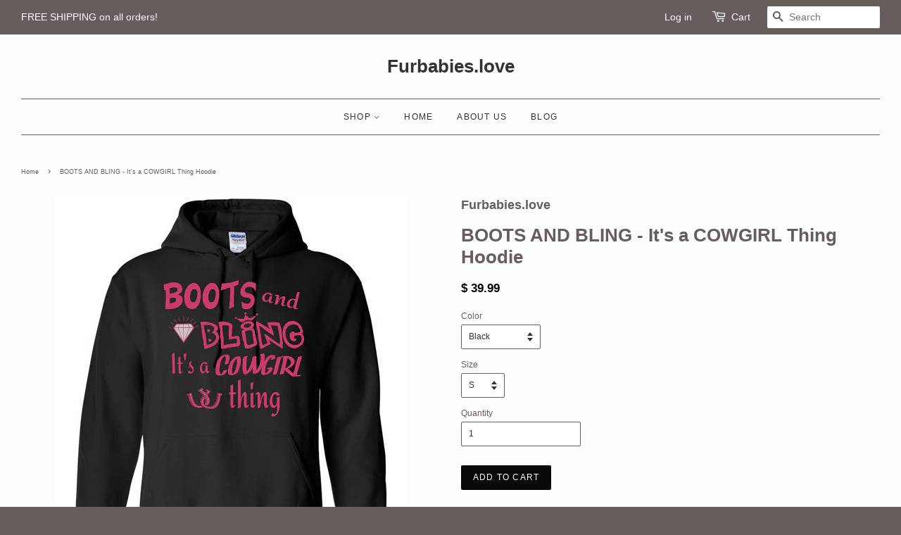

--- FILE ---
content_type: text/html; charset=utf-8
request_url: https://www.furbabies.love/products/boots-and-bling-its-a-cowgirl-thing-hoodie
body_size: 20151
content:
<!doctype html>
<!--[if lt IE 7]><html class="no-js lt-ie9 lt-ie8 lt-ie7" lang="en"> <![endif]-->
<!--[if IE 7]><html class="no-js lt-ie9 lt-ie8" lang="en"> <![endif]-->
<!--[if IE 8]><html class="no-js lt-ie9" lang="en"> <![endif]-->
<!--[if IE 9 ]><html class="ie9 no-js"> <![endif]-->
<!--[if (gt IE 9)|!(IE)]><!--> <html class="no-js"> <!--<![endif]-->
<head>
  
<!-- Facebook Pixel Code -->
<script>
!function(f,b,e,v,n,t,s){if(f.fbq)return;n=f.fbq=function(){n.callMethod?
n.callMethod.apply(n,arguments):n.queue.push(arguments)};if(!f._fbq)f._fbq=n;
n.push=n;n.loaded=!0;n.version='2.0';n.queue=[];t=b.createElement(e);t.async=!0;
t.src=v;s=b.getElementsByTagName(e)[0];s.parentNode.insertBefore(t,s)}(window,
document,'script','https://connect.facebook.net/en_US/fbevents.js');

fbq('init', '312780222445459');
fbq('track', "PageView");</script>
<noscript><img height="1" width="1" style="display:none"
src="https://www.facebook.com/tr?id=312780222445459&ev=PageView&noscript=1"
/></noscript>
<!-- End Facebook Pixel Code -->
  <!-- Basic page needs ================================================== -->
  <meta charset="utf-8">
  <meta http-equiv="X-UA-Compatible" content="IE=edge,chrome=1">

  

  <!-- Title and description ================================================== -->
  <title>
  BOOTS AND BLING - It&#39;s a COWGIRL Thing Hoodie &ndash; Furbabies.love
  </title>

  
  <meta name="description" content="Boots and Bling...it&#39;s a cowgirl thing hoodie.Great to wear casually or even exercise in.Materials8 oz 50% cotton, 50% polyester.More InfoAir Jet Spun Yarn. Double lined hood with matching drawstring. Double-needle stitching. Set-in sleeves. 1x1 athletic rib knit cuffs with Lycra(R)A portion of each sale gets donated t">
  

  <!-- Social meta ================================================== -->
  

  <meta property="og:type" content="product">
  <meta property="og:title" content="BOOTS AND BLING - It&#39;s a COWGIRL Thing Hoodie">
  <meta property="og:url" content="https://www.furbabies.love/products/boots-and-bling-its-a-cowgirl-thing-hoodie">
  
  <meta property="og:image" content="http://www.furbabies.love/cdn/shop/products/10213_4648_0_746fad23-b16e-45bd-92f2-efe812b8cd53_grande.jpg?v=1479882083">
  <meta property="og:image:secure_url" content="https://www.furbabies.love/cdn/shop/products/10213_4648_0_746fad23-b16e-45bd-92f2-efe812b8cd53_grande.jpg?v=1479882083">
  
  <meta property="og:image" content="http://www.furbabies.love/cdn/shop/products/10213_4644_0_aee19c91-3854-41d9-a055-582397cfdffa_grande.jpg?v=1479882083">
  <meta property="og:image:secure_url" content="https://www.furbabies.love/cdn/shop/products/10213_4644_0_aee19c91-3854-41d9-a055-582397cfdffa_grande.jpg?v=1479882083">
  
  <meta property="og:image" content="http://www.furbabies.love/cdn/shop/products/front_712dab66-3e21-47ea-b425-0a2d509db6d6_grande.jpg?v=1479882082">
  <meta property="og:image:secure_url" content="https://www.furbabies.love/cdn/shop/products/front_712dab66-3e21-47ea-b425-0a2d509db6d6_grande.jpg?v=1479882082">
  
  <meta property="og:price:amount" content="39.74">
  <meta property="og:price:currency" content="USD">



  <meta property="og:description" content="Boots and Bling...it&#39;s a cowgirl thing hoodie.Great to wear casually or even exercise in.Materials8 oz 50% cotton, 50% polyester.More InfoAir Jet Spun Yarn. Double lined hood with matching drawstring. Double-needle stitching. Set-in sleeves. 1x1 athletic rib knit cuffs with Lycra(R)A portion of each sale gets donated t">


<meta property="og:site_name" content="Furbabies.love">


  <meta name="twitter:card" content="summary">



  <meta name="twitter:title" content="BOOTS AND BLING - It&#39;s a COWGIRL Thing Hoodie">
  <meta name="twitter:description" content="Boots and Bling...it&#39;s a cowgirl thing hoodie.Great to wear casually or even exercise in.Materials8 oz 50% cotton, 50% polyester.More InfoAir Jet Spun Yarn. Double lined hood with matching drawstring.">
  <meta name="twitter:image" content="https://www.furbabies.love/cdn/shop/products/front_712dab66-3e21-47ea-b425-0a2d509db6d6_large.jpg?v=1479882082">
  <meta name="twitter:image:width" content="480">
  <meta name="twitter:image:height" content="480">



  <!-- Helpers ================================================== -->
  <link rel="canonical" href="https://www.furbabies.love/products/boots-and-bling-its-a-cowgirl-thing-hoodie">
  <meta name="viewport" content="width=device-width,initial-scale=1">
  <meta name="theme-color" content="#0a0908">

  <!-- CSS ================================================== -->
  <link href="//www.furbabies.love/cdn/shop/t/2/assets/timber.scss.css?v=111568615173129559671739163101" rel="stylesheet" type="text/css" media="all" />
  <link href="//www.furbabies.love/cdn/shop/t/2/assets/theme.scss.css?v=37648565119512964121739163101" rel="stylesheet" type="text/css" media="all" />

  




  <!-- Header hook for plugins ================================================== -->
  <script>window.performance && window.performance.mark && window.performance.mark('shopify.content_for_header.start');</script><meta id="shopify-digital-wallet" name="shopify-digital-wallet" content="/11794186/digital_wallets/dialog">
<meta name="shopify-checkout-api-token" content="1ac5985af9edffc0264ba0445583cd9c">
<meta id="in-context-paypal-metadata" data-shop-id="11794186" data-venmo-supported="false" data-environment="production" data-locale="en_US" data-paypal-v4="true" data-currency="USD">
<link rel="alternate" type="application/json+oembed" href="https://www.furbabies.love/products/boots-and-bling-its-a-cowgirl-thing-hoodie.oembed">
<script async="async" src="/checkouts/internal/preloads.js?locale=en-US"></script>
<link rel="preconnect" href="https://shop.app" crossorigin="anonymous">
<script async="async" src="https://shop.app/checkouts/internal/preloads.js?locale=en-US&shop_id=11794186" crossorigin="anonymous"></script>
<script id="apple-pay-shop-capabilities" type="application/json">{"shopId":11794186,"countryCode":"US","currencyCode":"USD","merchantCapabilities":["supports3DS"],"merchantId":"gid:\/\/shopify\/Shop\/11794186","merchantName":"Furbabies.love","requiredBillingContactFields":["postalAddress","email"],"requiredShippingContactFields":["postalAddress","email"],"shippingType":"shipping","supportedNetworks":["visa","masterCard","amex","discover","elo","jcb"],"total":{"type":"pending","label":"Furbabies.love","amount":"1.00"},"shopifyPaymentsEnabled":true,"supportsSubscriptions":true}</script>
<script id="shopify-features" type="application/json">{"accessToken":"1ac5985af9edffc0264ba0445583cd9c","betas":["rich-media-storefront-analytics"],"domain":"www.furbabies.love","predictiveSearch":true,"shopId":11794186,"locale":"en"}</script>
<script>var Shopify = Shopify || {};
Shopify.shop = "fubabieslove.myshopify.com";
Shopify.locale = "en";
Shopify.currency = {"active":"USD","rate":"1.0"};
Shopify.country = "US";
Shopify.theme = {"name":"Minimal","id":98672263,"schema_name":null,"schema_version":null,"theme_store_id":380,"role":"main"};
Shopify.theme.handle = "null";
Shopify.theme.style = {"id":null,"handle":null};
Shopify.cdnHost = "www.furbabies.love/cdn";
Shopify.routes = Shopify.routes || {};
Shopify.routes.root = "/";</script>
<script type="module">!function(o){(o.Shopify=o.Shopify||{}).modules=!0}(window);</script>
<script>!function(o){function n(){var o=[];function n(){o.push(Array.prototype.slice.apply(arguments))}return n.q=o,n}var t=o.Shopify=o.Shopify||{};t.loadFeatures=n(),t.autoloadFeatures=n()}(window);</script>
<script>
  window.ShopifyPay = window.ShopifyPay || {};
  window.ShopifyPay.apiHost = "shop.app\/pay";
  window.ShopifyPay.redirectState = null;
</script>
<script id="shop-js-analytics" type="application/json">{"pageType":"product"}</script>
<script defer="defer" async type="module" src="//www.furbabies.love/cdn/shopifycloud/shop-js/modules/v2/client.init-shop-cart-sync_BdyHc3Nr.en.esm.js"></script>
<script defer="defer" async type="module" src="//www.furbabies.love/cdn/shopifycloud/shop-js/modules/v2/chunk.common_Daul8nwZ.esm.js"></script>
<script type="module">
  await import("//www.furbabies.love/cdn/shopifycloud/shop-js/modules/v2/client.init-shop-cart-sync_BdyHc3Nr.en.esm.js");
await import("//www.furbabies.love/cdn/shopifycloud/shop-js/modules/v2/chunk.common_Daul8nwZ.esm.js");

  window.Shopify.SignInWithShop?.initShopCartSync?.({"fedCMEnabled":true,"windoidEnabled":true});

</script>
<script>
  window.Shopify = window.Shopify || {};
  if (!window.Shopify.featureAssets) window.Shopify.featureAssets = {};
  window.Shopify.featureAssets['shop-js'] = {"shop-cart-sync":["modules/v2/client.shop-cart-sync_QYOiDySF.en.esm.js","modules/v2/chunk.common_Daul8nwZ.esm.js"],"init-fed-cm":["modules/v2/client.init-fed-cm_DchLp9rc.en.esm.js","modules/v2/chunk.common_Daul8nwZ.esm.js"],"shop-button":["modules/v2/client.shop-button_OV7bAJc5.en.esm.js","modules/v2/chunk.common_Daul8nwZ.esm.js"],"init-windoid":["modules/v2/client.init-windoid_DwxFKQ8e.en.esm.js","modules/v2/chunk.common_Daul8nwZ.esm.js"],"shop-cash-offers":["modules/v2/client.shop-cash-offers_DWtL6Bq3.en.esm.js","modules/v2/chunk.common_Daul8nwZ.esm.js","modules/v2/chunk.modal_CQq8HTM6.esm.js"],"shop-toast-manager":["modules/v2/client.shop-toast-manager_CX9r1SjA.en.esm.js","modules/v2/chunk.common_Daul8nwZ.esm.js"],"init-shop-email-lookup-coordinator":["modules/v2/client.init-shop-email-lookup-coordinator_UhKnw74l.en.esm.js","modules/v2/chunk.common_Daul8nwZ.esm.js"],"pay-button":["modules/v2/client.pay-button_DzxNnLDY.en.esm.js","modules/v2/chunk.common_Daul8nwZ.esm.js"],"avatar":["modules/v2/client.avatar_BTnouDA3.en.esm.js"],"init-shop-cart-sync":["modules/v2/client.init-shop-cart-sync_BdyHc3Nr.en.esm.js","modules/v2/chunk.common_Daul8nwZ.esm.js"],"shop-login-button":["modules/v2/client.shop-login-button_D8B466_1.en.esm.js","modules/v2/chunk.common_Daul8nwZ.esm.js","modules/v2/chunk.modal_CQq8HTM6.esm.js"],"init-customer-accounts-sign-up":["modules/v2/client.init-customer-accounts-sign-up_C8fpPm4i.en.esm.js","modules/v2/client.shop-login-button_D8B466_1.en.esm.js","modules/v2/chunk.common_Daul8nwZ.esm.js","modules/v2/chunk.modal_CQq8HTM6.esm.js"],"init-shop-for-new-customer-accounts":["modules/v2/client.init-shop-for-new-customer-accounts_CVTO0Ztu.en.esm.js","modules/v2/client.shop-login-button_D8B466_1.en.esm.js","modules/v2/chunk.common_Daul8nwZ.esm.js","modules/v2/chunk.modal_CQq8HTM6.esm.js"],"init-customer-accounts":["modules/v2/client.init-customer-accounts_dRgKMfrE.en.esm.js","modules/v2/client.shop-login-button_D8B466_1.en.esm.js","modules/v2/chunk.common_Daul8nwZ.esm.js","modules/v2/chunk.modal_CQq8HTM6.esm.js"],"shop-follow-button":["modules/v2/client.shop-follow-button_CkZpjEct.en.esm.js","modules/v2/chunk.common_Daul8nwZ.esm.js","modules/v2/chunk.modal_CQq8HTM6.esm.js"],"lead-capture":["modules/v2/client.lead-capture_BntHBhfp.en.esm.js","modules/v2/chunk.common_Daul8nwZ.esm.js","modules/v2/chunk.modal_CQq8HTM6.esm.js"],"checkout-modal":["modules/v2/client.checkout-modal_CfxcYbTm.en.esm.js","modules/v2/chunk.common_Daul8nwZ.esm.js","modules/v2/chunk.modal_CQq8HTM6.esm.js"],"shop-login":["modules/v2/client.shop-login_Da4GZ2H6.en.esm.js","modules/v2/chunk.common_Daul8nwZ.esm.js","modules/v2/chunk.modal_CQq8HTM6.esm.js"],"payment-terms":["modules/v2/client.payment-terms_MV4M3zvL.en.esm.js","modules/v2/chunk.common_Daul8nwZ.esm.js","modules/v2/chunk.modal_CQq8HTM6.esm.js"]};
</script>
<script>(function() {
  var isLoaded = false;
  function asyncLoad() {
    if (isLoaded) return;
    isLoaded = true;
    var urls = ["\/\/code.tidio.co\/ituilhjwodnecaf2ukbi4netmkynxucd.js?shop=fubabieslove.myshopify.com","https:\/\/app.teelaunch.com\/sizing-charts-script.js?shop=fubabieslove.myshopify.com","\/\/cdn.shopify.com\/proxy\/d625eaeca61d8221f3ab66cecff5c3e1ef933addb310eee4e110509cd7956665\/static.cdn.printful.com\/static\/js\/external\/shopify-product-customizer.js?v=0.28\u0026shop=fubabieslove.myshopify.com\u0026sp-cache-control=cHVibGljLCBtYXgtYWdlPTkwMA","https:\/\/cdn.hextom.com\/js\/freeshippingbar.js?shop=fubabieslove.myshopify.com"];
    for (var i = 0; i < urls.length; i++) {
      var s = document.createElement('script');
      s.type = 'text/javascript';
      s.async = true;
      s.src = urls[i];
      var x = document.getElementsByTagName('script')[0];
      x.parentNode.insertBefore(s, x);
    }
  };
  if(window.attachEvent) {
    window.attachEvent('onload', asyncLoad);
  } else {
    window.addEventListener('load', asyncLoad, false);
  }
})();</script>
<script id="__st">var __st={"a":11794186,"offset":-21600,"reqid":"c358ec26-fcf9-4e88-a964-8c32eabe374b-1768985615","pageurl":"www.furbabies.love\/products\/boots-and-bling-its-a-cowgirl-thing-hoodie","u":"4042f5f39f7b","p":"product","rtyp":"product","rid":9440876935};</script>
<script>window.ShopifyPaypalV4VisibilityTracking = true;</script>
<script id="captcha-bootstrap">!function(){'use strict';const t='contact',e='account',n='new_comment',o=[[t,t],['blogs',n],['comments',n],[t,'customer']],c=[[e,'customer_login'],[e,'guest_login'],[e,'recover_customer_password'],[e,'create_customer']],r=t=>t.map((([t,e])=>`form[action*='/${t}']:not([data-nocaptcha='true']) input[name='form_type'][value='${e}']`)).join(','),a=t=>()=>t?[...document.querySelectorAll(t)].map((t=>t.form)):[];function s(){const t=[...o],e=r(t);return a(e)}const i='password',u='form_key',d=['recaptcha-v3-token','g-recaptcha-response','h-captcha-response',i],f=()=>{try{return window.sessionStorage}catch{return}},m='__shopify_v',_=t=>t.elements[u];function p(t,e,n=!1){try{const o=window.sessionStorage,c=JSON.parse(o.getItem(e)),{data:r}=function(t){const{data:e,action:n}=t;return t[m]||n?{data:e,action:n}:{data:t,action:n}}(c);for(const[e,n]of Object.entries(r))t.elements[e]&&(t.elements[e].value=n);n&&o.removeItem(e)}catch(o){console.error('form repopulation failed',{error:o})}}const l='form_type',E='cptcha';function T(t){t.dataset[E]=!0}const w=window,h=w.document,L='Shopify',v='ce_forms',y='captcha';let A=!1;((t,e)=>{const n=(g='f06e6c50-85a8-45c8-87d0-21a2b65856fe',I='https://cdn.shopify.com/shopifycloud/storefront-forms-hcaptcha/ce_storefront_forms_captcha_hcaptcha.v1.5.2.iife.js',D={infoText:'Protected by hCaptcha',privacyText:'Privacy',termsText:'Terms'},(t,e,n)=>{const o=w[L][v],c=o.bindForm;if(c)return c(t,g,e,D).then(n);var r;o.q.push([[t,g,e,D],n]),r=I,A||(h.body.append(Object.assign(h.createElement('script'),{id:'captcha-provider',async:!0,src:r})),A=!0)});var g,I,D;w[L]=w[L]||{},w[L][v]=w[L][v]||{},w[L][v].q=[],w[L][y]=w[L][y]||{},w[L][y].protect=function(t,e){n(t,void 0,e),T(t)},Object.freeze(w[L][y]),function(t,e,n,w,h,L){const[v,y,A,g]=function(t,e,n){const i=e?o:[],u=t?c:[],d=[...i,...u],f=r(d),m=r(i),_=r(d.filter((([t,e])=>n.includes(e))));return[a(f),a(m),a(_),s()]}(w,h,L),I=t=>{const e=t.target;return e instanceof HTMLFormElement?e:e&&e.form},D=t=>v().includes(t);t.addEventListener('submit',(t=>{const e=I(t);if(!e)return;const n=D(e)&&!e.dataset.hcaptchaBound&&!e.dataset.recaptchaBound,o=_(e),c=g().includes(e)&&(!o||!o.value);(n||c)&&t.preventDefault(),c&&!n&&(function(t){try{if(!f())return;!function(t){const e=f();if(!e)return;const n=_(t);if(!n)return;const o=n.value;o&&e.removeItem(o)}(t);const e=Array.from(Array(32),(()=>Math.random().toString(36)[2])).join('');!function(t,e){_(t)||t.append(Object.assign(document.createElement('input'),{type:'hidden',name:u})),t.elements[u].value=e}(t,e),function(t,e){const n=f();if(!n)return;const o=[...t.querySelectorAll(`input[type='${i}']`)].map((({name:t})=>t)),c=[...d,...o],r={};for(const[a,s]of new FormData(t).entries())c.includes(a)||(r[a]=s);n.setItem(e,JSON.stringify({[m]:1,action:t.action,data:r}))}(t,e)}catch(e){console.error('failed to persist form',e)}}(e),e.submit())}));const S=(t,e)=>{t&&!t.dataset[E]&&(n(t,e.some((e=>e===t))),T(t))};for(const o of['focusin','change'])t.addEventListener(o,(t=>{const e=I(t);D(e)&&S(e,y())}));const B=e.get('form_key'),M=e.get(l),P=B&&M;t.addEventListener('DOMContentLoaded',(()=>{const t=y();if(P)for(const e of t)e.elements[l].value===M&&p(e,B);[...new Set([...A(),...v().filter((t=>'true'===t.dataset.shopifyCaptcha))])].forEach((e=>S(e,t)))}))}(h,new URLSearchParams(w.location.search),n,t,e,['guest_login'])})(!0,!0)}();</script>
<script integrity="sha256-4kQ18oKyAcykRKYeNunJcIwy7WH5gtpwJnB7kiuLZ1E=" data-source-attribution="shopify.loadfeatures" defer="defer" src="//www.furbabies.love/cdn/shopifycloud/storefront/assets/storefront/load_feature-a0a9edcb.js" crossorigin="anonymous"></script>
<script crossorigin="anonymous" defer="defer" src="//www.furbabies.love/cdn/shopifycloud/storefront/assets/shopify_pay/storefront-65b4c6d7.js?v=20250812"></script>
<script data-source-attribution="shopify.dynamic_checkout.dynamic.init">var Shopify=Shopify||{};Shopify.PaymentButton=Shopify.PaymentButton||{isStorefrontPortableWallets:!0,init:function(){window.Shopify.PaymentButton.init=function(){};var t=document.createElement("script");t.src="https://www.furbabies.love/cdn/shopifycloud/portable-wallets/latest/portable-wallets.en.js",t.type="module",document.head.appendChild(t)}};
</script>
<script data-source-attribution="shopify.dynamic_checkout.buyer_consent">
  function portableWalletsHideBuyerConsent(e){var t=document.getElementById("shopify-buyer-consent"),n=document.getElementById("shopify-subscription-policy-button");t&&n&&(t.classList.add("hidden"),t.setAttribute("aria-hidden","true"),n.removeEventListener("click",e))}function portableWalletsShowBuyerConsent(e){var t=document.getElementById("shopify-buyer-consent"),n=document.getElementById("shopify-subscription-policy-button");t&&n&&(t.classList.remove("hidden"),t.removeAttribute("aria-hidden"),n.addEventListener("click",e))}window.Shopify?.PaymentButton&&(window.Shopify.PaymentButton.hideBuyerConsent=portableWalletsHideBuyerConsent,window.Shopify.PaymentButton.showBuyerConsent=portableWalletsShowBuyerConsent);
</script>
<script data-source-attribution="shopify.dynamic_checkout.cart.bootstrap">document.addEventListener("DOMContentLoaded",(function(){function t(){return document.querySelector("shopify-accelerated-checkout-cart, shopify-accelerated-checkout")}if(t())Shopify.PaymentButton.init();else{new MutationObserver((function(e,n){t()&&(Shopify.PaymentButton.init(),n.disconnect())})).observe(document.body,{childList:!0,subtree:!0})}}));
</script>
<link id="shopify-accelerated-checkout-styles" rel="stylesheet" media="screen" href="https://www.furbabies.love/cdn/shopifycloud/portable-wallets/latest/accelerated-checkout-backwards-compat.css" crossorigin="anonymous">
<style id="shopify-accelerated-checkout-cart">
        #shopify-buyer-consent {
  margin-top: 1em;
  display: inline-block;
  width: 100%;
}

#shopify-buyer-consent.hidden {
  display: none;
}

#shopify-subscription-policy-button {
  background: none;
  border: none;
  padding: 0;
  text-decoration: underline;
  font-size: inherit;
  cursor: pointer;
}

#shopify-subscription-policy-button::before {
  box-shadow: none;
}

      </style>

<script>window.performance && window.performance.mark && window.performance.mark('shopify.content_for_header.end');</script>

  

<!--[if lt IE 9]>
<script src="//cdnjs.cloudflare.com/ajax/libs/html5shiv/3.7.2/html5shiv.min.js" type="text/javascript"></script>
<script src="//www.furbabies.love/cdn/shop/t/2/assets/respond.min.js?v=52248677837542619231456118122" type="text/javascript"></script>
<link href="//www.furbabies.love/cdn/shop/t/2/assets/respond-proxy.html" id="respond-proxy" rel="respond-proxy" />
<link href="//www.furbabies.love/search?q=eb20766d474b5875416e7e711428c0c4" id="respond-redirect" rel="respond-redirect" />
<script src="//www.furbabies.love/search?q=eb20766d474b5875416e7e711428c0c4" type="text/javascript"></script>
<![endif]-->



  <script src="//ajax.googleapis.com/ajax/libs/jquery/1.11.0/jquery.min.js" type="text/javascript"></script>
  <script src="//www.furbabies.love/cdn/shop/t/2/assets/modernizr.min.js?v=26620055551102246001456118122" type="text/javascript"></script>

  
  

<link href="https://monorail-edge.shopifysvc.com" rel="dns-prefetch">
<script>(function(){if ("sendBeacon" in navigator && "performance" in window) {try {var session_token_from_headers = performance.getEntriesByType('navigation')[0].serverTiming.find(x => x.name == '_s').description;} catch {var session_token_from_headers = undefined;}var session_cookie_matches = document.cookie.match(/_shopify_s=([^;]*)/);var session_token_from_cookie = session_cookie_matches && session_cookie_matches.length === 2 ? session_cookie_matches[1] : "";var session_token = session_token_from_headers || session_token_from_cookie || "";function handle_abandonment_event(e) {var entries = performance.getEntries().filter(function(entry) {return /monorail-edge.shopifysvc.com/.test(entry.name);});if (!window.abandonment_tracked && entries.length === 0) {window.abandonment_tracked = true;var currentMs = Date.now();var navigation_start = performance.timing.navigationStart;var payload = {shop_id: 11794186,url: window.location.href,navigation_start,duration: currentMs - navigation_start,session_token,page_type: "product"};window.navigator.sendBeacon("https://monorail-edge.shopifysvc.com/v1/produce", JSON.stringify({schema_id: "online_store_buyer_site_abandonment/1.1",payload: payload,metadata: {event_created_at_ms: currentMs,event_sent_at_ms: currentMs}}));}}window.addEventListener('pagehide', handle_abandonment_event);}}());</script>
<script id="web-pixels-manager-setup">(function e(e,d,r,n,o){if(void 0===o&&(o={}),!Boolean(null===(a=null===(i=window.Shopify)||void 0===i?void 0:i.analytics)||void 0===a?void 0:a.replayQueue)){var i,a;window.Shopify=window.Shopify||{};var t=window.Shopify;t.analytics=t.analytics||{};var s=t.analytics;s.replayQueue=[],s.publish=function(e,d,r){return s.replayQueue.push([e,d,r]),!0};try{self.performance.mark("wpm:start")}catch(e){}var l=function(){var e={modern:/Edge?\/(1{2}[4-9]|1[2-9]\d|[2-9]\d{2}|\d{4,})\.\d+(\.\d+|)|Firefox\/(1{2}[4-9]|1[2-9]\d|[2-9]\d{2}|\d{4,})\.\d+(\.\d+|)|Chrom(ium|e)\/(9{2}|\d{3,})\.\d+(\.\d+|)|(Maci|X1{2}).+ Version\/(15\.\d+|(1[6-9]|[2-9]\d|\d{3,})\.\d+)([,.]\d+|)( \(\w+\)|)( Mobile\/\w+|) Safari\/|Chrome.+OPR\/(9{2}|\d{3,})\.\d+\.\d+|(CPU[ +]OS|iPhone[ +]OS|CPU[ +]iPhone|CPU IPhone OS|CPU iPad OS)[ +]+(15[._]\d+|(1[6-9]|[2-9]\d|\d{3,})[._]\d+)([._]\d+|)|Android:?[ /-](13[3-9]|1[4-9]\d|[2-9]\d{2}|\d{4,})(\.\d+|)(\.\d+|)|Android.+Firefox\/(13[5-9]|1[4-9]\d|[2-9]\d{2}|\d{4,})\.\d+(\.\d+|)|Android.+Chrom(ium|e)\/(13[3-9]|1[4-9]\d|[2-9]\d{2}|\d{4,})\.\d+(\.\d+|)|SamsungBrowser\/([2-9]\d|\d{3,})\.\d+/,legacy:/Edge?\/(1[6-9]|[2-9]\d|\d{3,})\.\d+(\.\d+|)|Firefox\/(5[4-9]|[6-9]\d|\d{3,})\.\d+(\.\d+|)|Chrom(ium|e)\/(5[1-9]|[6-9]\d|\d{3,})\.\d+(\.\d+|)([\d.]+$|.*Safari\/(?![\d.]+ Edge\/[\d.]+$))|(Maci|X1{2}).+ Version\/(10\.\d+|(1[1-9]|[2-9]\d|\d{3,})\.\d+)([,.]\d+|)( \(\w+\)|)( Mobile\/\w+|) Safari\/|Chrome.+OPR\/(3[89]|[4-9]\d|\d{3,})\.\d+\.\d+|(CPU[ +]OS|iPhone[ +]OS|CPU[ +]iPhone|CPU IPhone OS|CPU iPad OS)[ +]+(10[._]\d+|(1[1-9]|[2-9]\d|\d{3,})[._]\d+)([._]\d+|)|Android:?[ /-](13[3-9]|1[4-9]\d|[2-9]\d{2}|\d{4,})(\.\d+|)(\.\d+|)|Mobile Safari.+OPR\/([89]\d|\d{3,})\.\d+\.\d+|Android.+Firefox\/(13[5-9]|1[4-9]\d|[2-9]\d{2}|\d{4,})\.\d+(\.\d+|)|Android.+Chrom(ium|e)\/(13[3-9]|1[4-9]\d|[2-9]\d{2}|\d{4,})\.\d+(\.\d+|)|Android.+(UC? ?Browser|UCWEB|U3)[ /]?(15\.([5-9]|\d{2,})|(1[6-9]|[2-9]\d|\d{3,})\.\d+)\.\d+|SamsungBrowser\/(5\.\d+|([6-9]|\d{2,})\.\d+)|Android.+MQ{2}Browser\/(14(\.(9|\d{2,})|)|(1[5-9]|[2-9]\d|\d{3,})(\.\d+|))(\.\d+|)|K[Aa][Ii]OS\/(3\.\d+|([4-9]|\d{2,})\.\d+)(\.\d+|)/},d=e.modern,r=e.legacy,n=navigator.userAgent;return n.match(d)?"modern":n.match(r)?"legacy":"unknown"}(),u="modern"===l?"modern":"legacy",c=(null!=n?n:{modern:"",legacy:""})[u],f=function(e){return[e.baseUrl,"/wpm","/b",e.hashVersion,"modern"===e.buildTarget?"m":"l",".js"].join("")}({baseUrl:d,hashVersion:r,buildTarget:u}),m=function(e){var d=e.version,r=e.bundleTarget,n=e.surface,o=e.pageUrl,i=e.monorailEndpoint;return{emit:function(e){var a=e.status,t=e.errorMsg,s=(new Date).getTime(),l=JSON.stringify({metadata:{event_sent_at_ms:s},events:[{schema_id:"web_pixels_manager_load/3.1",payload:{version:d,bundle_target:r,page_url:o,status:a,surface:n,error_msg:t},metadata:{event_created_at_ms:s}}]});if(!i)return console&&console.warn&&console.warn("[Web Pixels Manager] No Monorail endpoint provided, skipping logging."),!1;try{return self.navigator.sendBeacon.bind(self.navigator)(i,l)}catch(e){}var u=new XMLHttpRequest;try{return u.open("POST",i,!0),u.setRequestHeader("Content-Type","text/plain"),u.send(l),!0}catch(e){return console&&console.warn&&console.warn("[Web Pixels Manager] Got an unhandled error while logging to Monorail."),!1}}}}({version:r,bundleTarget:l,surface:e.surface,pageUrl:self.location.href,monorailEndpoint:e.monorailEndpoint});try{o.browserTarget=l,function(e){var d=e.src,r=e.async,n=void 0===r||r,o=e.onload,i=e.onerror,a=e.sri,t=e.scriptDataAttributes,s=void 0===t?{}:t,l=document.createElement("script"),u=document.querySelector("head"),c=document.querySelector("body");if(l.async=n,l.src=d,a&&(l.integrity=a,l.crossOrigin="anonymous"),s)for(var f in s)if(Object.prototype.hasOwnProperty.call(s,f))try{l.dataset[f]=s[f]}catch(e){}if(o&&l.addEventListener("load",o),i&&l.addEventListener("error",i),u)u.appendChild(l);else{if(!c)throw new Error("Did not find a head or body element to append the script");c.appendChild(l)}}({src:f,async:!0,onload:function(){if(!function(){var e,d;return Boolean(null===(d=null===(e=window.Shopify)||void 0===e?void 0:e.analytics)||void 0===d?void 0:d.initialized)}()){var d=window.webPixelsManager.init(e)||void 0;if(d){var r=window.Shopify.analytics;r.replayQueue.forEach((function(e){var r=e[0],n=e[1],o=e[2];d.publishCustomEvent(r,n,o)})),r.replayQueue=[],r.publish=d.publishCustomEvent,r.visitor=d.visitor,r.initialized=!0}}},onerror:function(){return m.emit({status:"failed",errorMsg:"".concat(f," has failed to load")})},sri:function(e){var d=/^sha384-[A-Za-z0-9+/=]+$/;return"string"==typeof e&&d.test(e)}(c)?c:"",scriptDataAttributes:o}),m.emit({status:"loading"})}catch(e){m.emit({status:"failed",errorMsg:(null==e?void 0:e.message)||"Unknown error"})}}})({shopId: 11794186,storefrontBaseUrl: "https://www.furbabies.love",extensionsBaseUrl: "https://extensions.shopifycdn.com/cdn/shopifycloud/web-pixels-manager",monorailEndpoint: "https://monorail-edge.shopifysvc.com/unstable/produce_batch",surface: "storefront-renderer",enabledBetaFlags: ["2dca8a86"],webPixelsConfigList: [{"id":"160563315","configuration":"{\"pixel_id\":\"312780222445459\",\"pixel_type\":\"facebook_pixel\",\"metaapp_system_user_token\":\"-\"}","eventPayloadVersion":"v1","runtimeContext":"OPEN","scriptVersion":"ca16bc87fe92b6042fbaa3acc2fbdaa6","type":"APP","apiClientId":2329312,"privacyPurposes":["ANALYTICS","MARKETING","SALE_OF_DATA"],"dataSharingAdjustments":{"protectedCustomerApprovalScopes":["read_customer_address","read_customer_email","read_customer_name","read_customer_personal_data","read_customer_phone"]}},{"id":"shopify-app-pixel","configuration":"{}","eventPayloadVersion":"v1","runtimeContext":"STRICT","scriptVersion":"0450","apiClientId":"shopify-pixel","type":"APP","privacyPurposes":["ANALYTICS","MARKETING"]},{"id":"shopify-custom-pixel","eventPayloadVersion":"v1","runtimeContext":"LAX","scriptVersion":"0450","apiClientId":"shopify-pixel","type":"CUSTOM","privacyPurposes":["ANALYTICS","MARKETING"]}],isMerchantRequest: false,initData: {"shop":{"name":"Furbabies.love","paymentSettings":{"currencyCode":"USD"},"myshopifyDomain":"fubabieslove.myshopify.com","countryCode":"US","storefrontUrl":"https:\/\/www.furbabies.love"},"customer":null,"cart":null,"checkout":null,"productVariants":[{"price":{"amount":39.99,"currencyCode":"USD"},"product":{"title":"BOOTS AND BLING - It's a COWGIRL Thing Hoodie","vendor":"Furbabies.love","id":"9440876935","untranslatedTitle":"BOOTS AND BLING - It's a COWGIRL Thing Hoodie","url":"\/products\/boots-and-bling-its-a-cowgirl-thing-hoodie","type":"Hoodie Sweatshirt"},"id":"34559091783","image":{"src":"\/\/www.furbabies.love\/cdn\/shop\/products\/front_712dab66-3e21-47ea-b425-0a2d509db6d6.jpg?v=1479882082"},"sku":"TS.3425867","title":"Black \/ S","untranslatedTitle":"Black \/ S"},{"price":{"amount":39.99,"currencyCode":"USD"},"product":{"title":"BOOTS AND BLING - It's a COWGIRL Thing Hoodie","vendor":"Furbabies.love","id":"9440876935","untranslatedTitle":"BOOTS AND BLING - It's a COWGIRL Thing Hoodie","url":"\/products\/boots-and-bling-its-a-cowgirl-thing-hoodie","type":"Hoodie Sweatshirt"},"id":"34559091847","image":{"src":"\/\/www.furbabies.love\/cdn\/shop\/products\/front_712dab66-3e21-47ea-b425-0a2d509db6d6.jpg?v=1479882082"},"sku":"TS.3425868","title":"Black \/ M","untranslatedTitle":"Black \/ M"},{"price":{"amount":39.99,"currencyCode":"USD"},"product":{"title":"BOOTS AND BLING - It's a COWGIRL Thing Hoodie","vendor":"Furbabies.love","id":"9440876935","untranslatedTitle":"BOOTS AND BLING - It's a COWGIRL Thing Hoodie","url":"\/products\/boots-and-bling-its-a-cowgirl-thing-hoodie","type":"Hoodie Sweatshirt"},"id":"34559091911","image":{"src":"\/\/www.furbabies.love\/cdn\/shop\/products\/front_712dab66-3e21-47ea-b425-0a2d509db6d6.jpg?v=1479882082"},"sku":"TS.3425869","title":"Black \/ L","untranslatedTitle":"Black \/ L"},{"price":{"amount":39.99,"currencyCode":"USD"},"product":{"title":"BOOTS AND BLING - It's a COWGIRL Thing Hoodie","vendor":"Furbabies.love","id":"9440876935","untranslatedTitle":"BOOTS AND BLING - It's a COWGIRL Thing Hoodie","url":"\/products\/boots-and-bling-its-a-cowgirl-thing-hoodie","type":"Hoodie Sweatshirt"},"id":"34559091975","image":{"src":"\/\/www.furbabies.love\/cdn\/shop\/products\/front_712dab66-3e21-47ea-b425-0a2d509db6d6.jpg?v=1479882082"},"sku":"TS.3425870","title":"Black \/ XL","untranslatedTitle":"Black \/ XL"},{"price":{"amount":42.49,"currencyCode":"USD"},"product":{"title":"BOOTS AND BLING - It's a COWGIRL Thing Hoodie","vendor":"Furbabies.love","id":"9440876935","untranslatedTitle":"BOOTS AND BLING - It's a COWGIRL Thing Hoodie","url":"\/products\/boots-and-bling-its-a-cowgirl-thing-hoodie","type":"Hoodie Sweatshirt"},"id":"34559092039","image":{"src":"\/\/www.furbabies.love\/cdn\/shop\/products\/front_712dab66-3e21-47ea-b425-0a2d509db6d6.jpg?v=1479882082"},"sku":"TS.3425871","title":"Black \/ 2XL","untranslatedTitle":"Black \/ 2XL"},{"price":{"amount":43.74,"currencyCode":"USD"},"product":{"title":"BOOTS AND BLING - It's a COWGIRL Thing Hoodie","vendor":"Furbabies.love","id":"9440876935","untranslatedTitle":"BOOTS AND BLING - It's a COWGIRL Thing Hoodie","url":"\/products\/boots-and-bling-its-a-cowgirl-thing-hoodie","type":"Hoodie Sweatshirt"},"id":"34559092103","image":{"src":"\/\/www.furbabies.love\/cdn\/shop\/products\/front_712dab66-3e21-47ea-b425-0a2d509db6d6.jpg?v=1479882082"},"sku":"TS.3425872","title":"Black \/ 3XL","untranslatedTitle":"Black \/ 3XL"},{"price":{"amount":43.74,"currencyCode":"USD"},"product":{"title":"BOOTS AND BLING - It's a COWGIRL Thing Hoodie","vendor":"Furbabies.love","id":"9440876935","untranslatedTitle":"BOOTS AND BLING - It's a COWGIRL Thing Hoodie","url":"\/products\/boots-and-bling-its-a-cowgirl-thing-hoodie","type":"Hoodie Sweatshirt"},"id":"34559092167","image":{"src":"\/\/www.furbabies.love\/cdn\/shop\/products\/front_712dab66-3e21-47ea-b425-0a2d509db6d6.jpg?v=1479882082"},"sku":"TS.3425873","title":"Black \/ 4XL","untranslatedTitle":"Black \/ 4XL"},{"price":{"amount":43.74,"currencyCode":"USD"},"product":{"title":"BOOTS AND BLING - It's a COWGIRL Thing Hoodie","vendor":"Furbabies.love","id":"9440876935","untranslatedTitle":"BOOTS AND BLING - It's a COWGIRL Thing Hoodie","url":"\/products\/boots-and-bling-its-a-cowgirl-thing-hoodie","type":"Hoodie Sweatshirt"},"id":"34559092231","image":{"src":"\/\/www.furbabies.love\/cdn\/shop\/products\/front_712dab66-3e21-47ea-b425-0a2d509db6d6.jpg?v=1479882082"},"sku":"TS.3425874","title":"Black \/ 5XL","untranslatedTitle":"Black \/ 5XL"},{"price":{"amount":39.74,"currencyCode":"USD"},"product":{"title":"BOOTS AND BLING - It's a COWGIRL Thing Hoodie","vendor":"Furbabies.love","id":"9440876935","untranslatedTitle":"BOOTS AND BLING - It's a COWGIRL Thing Hoodie","url":"\/products\/boots-and-bling-its-a-cowgirl-thing-hoodie","type":"Hoodie Sweatshirt"},"id":"34559092295","image":{"src":"\/\/www.furbabies.love\/cdn\/shop\/products\/10213_4644_0_aee19c91-3854-41d9-a055-582397cfdffa.jpg?v=1479882083"},"sku":"TS.3425875","title":"Ash \/ S","untranslatedTitle":"Ash \/ S"},{"price":{"amount":39.74,"currencyCode":"USD"},"product":{"title":"BOOTS AND BLING - It's a COWGIRL Thing Hoodie","vendor":"Furbabies.love","id":"9440876935","untranslatedTitle":"BOOTS AND BLING - It's a COWGIRL Thing Hoodie","url":"\/products\/boots-and-bling-its-a-cowgirl-thing-hoodie","type":"Hoodie Sweatshirt"},"id":"34559092359","image":{"src":"\/\/www.furbabies.love\/cdn\/shop\/products\/10213_4644_0_aee19c91-3854-41d9-a055-582397cfdffa.jpg?v=1479882083"},"sku":"TS.3425876","title":"Ash \/ M","untranslatedTitle":"Ash \/ M"},{"price":{"amount":39.74,"currencyCode":"USD"},"product":{"title":"BOOTS AND BLING - It's a COWGIRL Thing Hoodie","vendor":"Furbabies.love","id":"9440876935","untranslatedTitle":"BOOTS AND BLING - It's a COWGIRL Thing Hoodie","url":"\/products\/boots-and-bling-its-a-cowgirl-thing-hoodie","type":"Hoodie Sweatshirt"},"id":"34559092423","image":{"src":"\/\/www.furbabies.love\/cdn\/shop\/products\/10213_4644_0_aee19c91-3854-41d9-a055-582397cfdffa.jpg?v=1479882083"},"sku":"TS.3425877","title":"Ash \/ L","untranslatedTitle":"Ash \/ L"},{"price":{"amount":39.74,"currencyCode":"USD"},"product":{"title":"BOOTS AND BLING - It's a COWGIRL Thing Hoodie","vendor":"Furbabies.love","id":"9440876935","untranslatedTitle":"BOOTS AND BLING - It's a COWGIRL Thing Hoodie","url":"\/products\/boots-and-bling-its-a-cowgirl-thing-hoodie","type":"Hoodie Sweatshirt"},"id":"34559092487","image":{"src":"\/\/www.furbabies.love\/cdn\/shop\/products\/10213_4644_0_aee19c91-3854-41d9-a055-582397cfdffa.jpg?v=1479882083"},"sku":"TS.3425878","title":"Ash \/ XL","untranslatedTitle":"Ash \/ XL"},{"price":{"amount":42.49,"currencyCode":"USD"},"product":{"title":"BOOTS AND BLING - It's a COWGIRL Thing Hoodie","vendor":"Furbabies.love","id":"9440876935","untranslatedTitle":"BOOTS AND BLING - It's a COWGIRL Thing Hoodie","url":"\/products\/boots-and-bling-its-a-cowgirl-thing-hoodie","type":"Hoodie Sweatshirt"},"id":"34559092551","image":{"src":"\/\/www.furbabies.love\/cdn\/shop\/products\/10213_4644_0_aee19c91-3854-41d9-a055-582397cfdffa.jpg?v=1479882083"},"sku":"TS.3425879","title":"Ash \/ 2XL","untranslatedTitle":"Ash \/ 2XL"},{"price":{"amount":43.74,"currencyCode":"USD"},"product":{"title":"BOOTS AND BLING - It's a COWGIRL Thing Hoodie","vendor":"Furbabies.love","id":"9440876935","untranslatedTitle":"BOOTS AND BLING - It's a COWGIRL Thing Hoodie","url":"\/products\/boots-and-bling-its-a-cowgirl-thing-hoodie","type":"Hoodie Sweatshirt"},"id":"34559092615","image":{"src":"\/\/www.furbabies.love\/cdn\/shop\/products\/10213_4644_0_aee19c91-3854-41d9-a055-582397cfdffa.jpg?v=1479882083"},"sku":"TS.3425880","title":"Ash \/ 3XL","untranslatedTitle":"Ash \/ 3XL"},{"price":{"amount":43.74,"currencyCode":"USD"},"product":{"title":"BOOTS AND BLING - It's a COWGIRL Thing Hoodie","vendor":"Furbabies.love","id":"9440876935","untranslatedTitle":"BOOTS AND BLING - It's a COWGIRL Thing Hoodie","url":"\/products\/boots-and-bling-its-a-cowgirl-thing-hoodie","type":"Hoodie Sweatshirt"},"id":"34559092679","image":{"src":"\/\/www.furbabies.love\/cdn\/shop\/products\/10213_4644_0_aee19c91-3854-41d9-a055-582397cfdffa.jpg?v=1479882083"},"sku":"TS.3425881","title":"Ash \/ 4XL","untranslatedTitle":"Ash \/ 4XL"},{"price":{"amount":43.74,"currencyCode":"USD"},"product":{"title":"BOOTS AND BLING - It's a COWGIRL Thing Hoodie","vendor":"Furbabies.love","id":"9440876935","untranslatedTitle":"BOOTS AND BLING - It's a COWGIRL Thing Hoodie","url":"\/products\/boots-and-bling-its-a-cowgirl-thing-hoodie","type":"Hoodie Sweatshirt"},"id":"34559092743","image":{"src":"\/\/www.furbabies.love\/cdn\/shop\/products\/10213_4644_0_aee19c91-3854-41d9-a055-582397cfdffa.jpg?v=1479882083"},"sku":"TS.3425882","title":"Ash \/ 5XL","untranslatedTitle":"Ash \/ 5XL"},{"price":{"amount":39.99,"currencyCode":"USD"},"product":{"title":"BOOTS AND BLING - It's a COWGIRL Thing Hoodie","vendor":"Furbabies.love","id":"9440876935","untranslatedTitle":"BOOTS AND BLING - It's a COWGIRL Thing Hoodie","url":"\/products\/boots-and-bling-its-a-cowgirl-thing-hoodie","type":"Hoodie Sweatshirt"},"id":"34559092807","image":{"src":"\/\/www.furbabies.love\/cdn\/shop\/products\/10213_4648_0_746fad23-b16e-45bd-92f2-efe812b8cd53.jpg?v=1479882083"},"sku":"TS.3425883","title":"Charcoal \/ S","untranslatedTitle":"Charcoal \/ S"},{"price":{"amount":39.99,"currencyCode":"USD"},"product":{"title":"BOOTS AND BLING - It's a COWGIRL Thing Hoodie","vendor":"Furbabies.love","id":"9440876935","untranslatedTitle":"BOOTS AND BLING - It's a COWGIRL Thing Hoodie","url":"\/products\/boots-and-bling-its-a-cowgirl-thing-hoodie","type":"Hoodie Sweatshirt"},"id":"34559092871","image":{"src":"\/\/www.furbabies.love\/cdn\/shop\/products\/10213_4648_0_746fad23-b16e-45bd-92f2-efe812b8cd53.jpg?v=1479882083"},"sku":"TS.3425884","title":"Charcoal \/ M","untranslatedTitle":"Charcoal \/ M"},{"price":{"amount":39.99,"currencyCode":"USD"},"product":{"title":"BOOTS AND BLING - It's a COWGIRL Thing Hoodie","vendor":"Furbabies.love","id":"9440876935","untranslatedTitle":"BOOTS AND BLING - It's a COWGIRL Thing Hoodie","url":"\/products\/boots-and-bling-its-a-cowgirl-thing-hoodie","type":"Hoodie Sweatshirt"},"id":"34559092935","image":{"src":"\/\/www.furbabies.love\/cdn\/shop\/products\/10213_4648_0_746fad23-b16e-45bd-92f2-efe812b8cd53.jpg?v=1479882083"},"sku":"TS.3425885","title":"Charcoal \/ L","untranslatedTitle":"Charcoal \/ L"},{"price":{"amount":39.99,"currencyCode":"USD"},"product":{"title":"BOOTS AND BLING - It's a COWGIRL Thing Hoodie","vendor":"Furbabies.love","id":"9440876935","untranslatedTitle":"BOOTS AND BLING - It's a COWGIRL Thing Hoodie","url":"\/products\/boots-and-bling-its-a-cowgirl-thing-hoodie","type":"Hoodie Sweatshirt"},"id":"34559092999","image":{"src":"\/\/www.furbabies.love\/cdn\/shop\/products\/10213_4648_0_746fad23-b16e-45bd-92f2-efe812b8cd53.jpg?v=1479882083"},"sku":"TS.3425886","title":"Charcoal \/ XL","untranslatedTitle":"Charcoal \/ XL"},{"price":{"amount":42.49,"currencyCode":"USD"},"product":{"title":"BOOTS AND BLING - It's a COWGIRL Thing Hoodie","vendor":"Furbabies.love","id":"9440876935","untranslatedTitle":"BOOTS AND BLING - It's a COWGIRL Thing Hoodie","url":"\/products\/boots-and-bling-its-a-cowgirl-thing-hoodie","type":"Hoodie Sweatshirt"},"id":"34559093063","image":{"src":"\/\/www.furbabies.love\/cdn\/shop\/products\/10213_4648_0_746fad23-b16e-45bd-92f2-efe812b8cd53.jpg?v=1479882083"},"sku":"TS.3425887","title":"Charcoal \/ 2XL","untranslatedTitle":"Charcoal \/ 2XL"},{"price":{"amount":43.74,"currencyCode":"USD"},"product":{"title":"BOOTS AND BLING - It's a COWGIRL Thing Hoodie","vendor":"Furbabies.love","id":"9440876935","untranslatedTitle":"BOOTS AND BLING - It's a COWGIRL Thing Hoodie","url":"\/products\/boots-and-bling-its-a-cowgirl-thing-hoodie","type":"Hoodie Sweatshirt"},"id":"34559093127","image":{"src":"\/\/www.furbabies.love\/cdn\/shop\/products\/10213_4648_0_746fad23-b16e-45bd-92f2-efe812b8cd53.jpg?v=1479882083"},"sku":"TS.3425888","title":"Charcoal \/ 3XL","untranslatedTitle":"Charcoal \/ 3XL"},{"price":{"amount":43.74,"currencyCode":"USD"},"product":{"title":"BOOTS AND BLING - It's a COWGIRL Thing Hoodie","vendor":"Furbabies.love","id":"9440876935","untranslatedTitle":"BOOTS AND BLING - It's a COWGIRL Thing Hoodie","url":"\/products\/boots-and-bling-its-a-cowgirl-thing-hoodie","type":"Hoodie Sweatshirt"},"id":"34559093191","image":{"src":"\/\/www.furbabies.love\/cdn\/shop\/products\/10213_4648_0_746fad23-b16e-45bd-92f2-efe812b8cd53.jpg?v=1479882083"},"sku":"TS.3425889","title":"Charcoal \/ 4XL","untranslatedTitle":"Charcoal \/ 4XL"},{"price":{"amount":43.74,"currencyCode":"USD"},"product":{"title":"BOOTS AND BLING - It's a COWGIRL Thing Hoodie","vendor":"Furbabies.love","id":"9440876935","untranslatedTitle":"BOOTS AND BLING - It's a COWGIRL Thing Hoodie","url":"\/products\/boots-and-bling-its-a-cowgirl-thing-hoodie","type":"Hoodie Sweatshirt"},"id":"34559093255","image":{"src":"\/\/www.furbabies.love\/cdn\/shop\/products\/10213_4648_0_746fad23-b16e-45bd-92f2-efe812b8cd53.jpg?v=1479882083"},"sku":"TS.3425890","title":"Charcoal \/ 5XL","untranslatedTitle":"Charcoal \/ 5XL"},{"price":{"amount":39.99,"currencyCode":"USD"},"product":{"title":"BOOTS AND BLING - It's a COWGIRL Thing Hoodie","vendor":"Furbabies.love","id":"9440876935","untranslatedTitle":"BOOTS AND BLING - It's a COWGIRL Thing Hoodie","url":"\/products\/boots-and-bling-its-a-cowgirl-thing-hoodie","type":"Hoodie Sweatshirt"},"id":"34559093319","image":{"src":"\/\/www.furbabies.love\/cdn\/shop\/products\/10213_4651_0_2fe34461-c3fa-4e53-aa77-0846f273f052.jpg?v=1479882084"},"sku":"TS.3425891","title":"Dark Heather \/ S","untranslatedTitle":"Dark Heather \/ S"},{"price":{"amount":39.99,"currencyCode":"USD"},"product":{"title":"BOOTS AND BLING - It's a COWGIRL Thing Hoodie","vendor":"Furbabies.love","id":"9440876935","untranslatedTitle":"BOOTS AND BLING - It's a COWGIRL Thing Hoodie","url":"\/products\/boots-and-bling-its-a-cowgirl-thing-hoodie","type":"Hoodie Sweatshirt"},"id":"34559093383","image":{"src":"\/\/www.furbabies.love\/cdn\/shop\/products\/10213_4651_0_2fe34461-c3fa-4e53-aa77-0846f273f052.jpg?v=1479882084"},"sku":"TS.3425892","title":"Dark Heather \/ M","untranslatedTitle":"Dark Heather \/ M"},{"price":{"amount":39.99,"currencyCode":"USD"},"product":{"title":"BOOTS AND BLING - It's a COWGIRL Thing Hoodie","vendor":"Furbabies.love","id":"9440876935","untranslatedTitle":"BOOTS AND BLING - It's a COWGIRL Thing Hoodie","url":"\/products\/boots-and-bling-its-a-cowgirl-thing-hoodie","type":"Hoodie Sweatshirt"},"id":"34559093447","image":{"src":"\/\/www.furbabies.love\/cdn\/shop\/products\/10213_4651_0_2fe34461-c3fa-4e53-aa77-0846f273f052.jpg?v=1479882084"},"sku":"TS.3425893","title":"Dark Heather \/ L","untranslatedTitle":"Dark Heather \/ L"},{"price":{"amount":39.99,"currencyCode":"USD"},"product":{"title":"BOOTS AND BLING - It's a COWGIRL Thing Hoodie","vendor":"Furbabies.love","id":"9440876935","untranslatedTitle":"BOOTS AND BLING - It's a COWGIRL Thing Hoodie","url":"\/products\/boots-and-bling-its-a-cowgirl-thing-hoodie","type":"Hoodie Sweatshirt"},"id":"34559093511","image":{"src":"\/\/www.furbabies.love\/cdn\/shop\/products\/10213_4651_0_2fe34461-c3fa-4e53-aa77-0846f273f052.jpg?v=1479882084"},"sku":"TS.3425894","title":"Dark Heather \/ XL","untranslatedTitle":"Dark Heather \/ XL"},{"price":{"amount":42.49,"currencyCode":"USD"},"product":{"title":"BOOTS AND BLING - It's a COWGIRL Thing Hoodie","vendor":"Furbabies.love","id":"9440876935","untranslatedTitle":"BOOTS AND BLING - It's a COWGIRL Thing Hoodie","url":"\/products\/boots-and-bling-its-a-cowgirl-thing-hoodie","type":"Hoodie Sweatshirt"},"id":"34559093575","image":{"src":"\/\/www.furbabies.love\/cdn\/shop\/products\/10213_4651_0_2fe34461-c3fa-4e53-aa77-0846f273f052.jpg?v=1479882084"},"sku":"TS.3425895","title":"Dark Heather \/ 2XL","untranslatedTitle":"Dark Heather \/ 2XL"},{"price":{"amount":43.74,"currencyCode":"USD"},"product":{"title":"BOOTS AND BLING - It's a COWGIRL Thing Hoodie","vendor":"Furbabies.love","id":"9440876935","untranslatedTitle":"BOOTS AND BLING - It's a COWGIRL Thing Hoodie","url":"\/products\/boots-and-bling-its-a-cowgirl-thing-hoodie","type":"Hoodie Sweatshirt"},"id":"34559093639","image":{"src":"\/\/www.furbabies.love\/cdn\/shop\/products\/10213_4651_0_2fe34461-c3fa-4e53-aa77-0846f273f052.jpg?v=1479882084"},"sku":"TS.3425896","title":"Dark Heather \/ 3XL","untranslatedTitle":"Dark Heather \/ 3XL"},{"price":{"amount":43.74,"currencyCode":"USD"},"product":{"title":"BOOTS AND BLING - It's a COWGIRL Thing Hoodie","vendor":"Furbabies.love","id":"9440876935","untranslatedTitle":"BOOTS AND BLING - It's a COWGIRL Thing Hoodie","url":"\/products\/boots-and-bling-its-a-cowgirl-thing-hoodie","type":"Hoodie Sweatshirt"},"id":"34559093703","image":{"src":"\/\/www.furbabies.love\/cdn\/shop\/products\/10213_4651_0_2fe34461-c3fa-4e53-aa77-0846f273f052.jpg?v=1479882084"},"sku":"TS.3425897","title":"Dark Heather \/ 4XL","untranslatedTitle":"Dark Heather \/ 4XL"},{"price":{"amount":43.74,"currencyCode":"USD"},"product":{"title":"BOOTS AND BLING - It's a COWGIRL Thing Hoodie","vendor":"Furbabies.love","id":"9440876935","untranslatedTitle":"BOOTS AND BLING - It's a COWGIRL Thing Hoodie","url":"\/products\/boots-and-bling-its-a-cowgirl-thing-hoodie","type":"Hoodie Sweatshirt"},"id":"34559093767","image":{"src":"\/\/www.furbabies.love\/cdn\/shop\/products\/10213_4651_0_2fe34461-c3fa-4e53-aa77-0846f273f052.jpg?v=1479882084"},"sku":"TS.3425898","title":"Dark Heather \/ 5XL","untranslatedTitle":"Dark Heather \/ 5XL"},{"price":{"amount":39.99,"currencyCode":"USD"},"product":{"title":"BOOTS AND BLING - It's a COWGIRL Thing Hoodie","vendor":"Furbabies.love","id":"9440876935","untranslatedTitle":"BOOTS AND BLING - It's a COWGIRL Thing Hoodie","url":"\/products\/boots-and-bling-its-a-cowgirl-thing-hoodie","type":"Hoodie Sweatshirt"},"id":"34559093831","image":{"src":"\/\/www.furbabies.love\/cdn\/shop\/products\/10213_4656_0_5a5b4a95-c370-4d9a-823d-9b3640d37f15.jpg?v=1479882084"},"sku":"TS.3425899","title":"Indigo Blue \/ S","untranslatedTitle":"Indigo Blue \/ S"},{"price":{"amount":39.99,"currencyCode":"USD"},"product":{"title":"BOOTS AND BLING - It's a COWGIRL Thing Hoodie","vendor":"Furbabies.love","id":"9440876935","untranslatedTitle":"BOOTS AND BLING - It's a COWGIRL Thing Hoodie","url":"\/products\/boots-and-bling-its-a-cowgirl-thing-hoodie","type":"Hoodie Sweatshirt"},"id":"34559093895","image":{"src":"\/\/www.furbabies.love\/cdn\/shop\/products\/10213_4656_0_5a5b4a95-c370-4d9a-823d-9b3640d37f15.jpg?v=1479882084"},"sku":"TS.3425900","title":"Indigo Blue \/ M","untranslatedTitle":"Indigo Blue \/ M"},{"price":{"amount":39.99,"currencyCode":"USD"},"product":{"title":"BOOTS AND BLING - It's a COWGIRL Thing Hoodie","vendor":"Furbabies.love","id":"9440876935","untranslatedTitle":"BOOTS AND BLING - It's a COWGIRL Thing Hoodie","url":"\/products\/boots-and-bling-its-a-cowgirl-thing-hoodie","type":"Hoodie Sweatshirt"},"id":"34559093959","image":{"src":"\/\/www.furbabies.love\/cdn\/shop\/products\/10213_4656_0_5a5b4a95-c370-4d9a-823d-9b3640d37f15.jpg?v=1479882084"},"sku":"TS.3425901","title":"Indigo Blue \/ L","untranslatedTitle":"Indigo Blue \/ L"},{"price":{"amount":39.99,"currencyCode":"USD"},"product":{"title":"BOOTS AND BLING - It's a COWGIRL Thing Hoodie","vendor":"Furbabies.love","id":"9440876935","untranslatedTitle":"BOOTS AND BLING - It's a COWGIRL Thing Hoodie","url":"\/products\/boots-and-bling-its-a-cowgirl-thing-hoodie","type":"Hoodie Sweatshirt"},"id":"34559094023","image":{"src":"\/\/www.furbabies.love\/cdn\/shop\/products\/10213_4656_0_5a5b4a95-c370-4d9a-823d-9b3640d37f15.jpg?v=1479882084"},"sku":"TS.3425902","title":"Indigo Blue \/ XL","untranslatedTitle":"Indigo Blue \/ XL"},{"price":{"amount":42.49,"currencyCode":"USD"},"product":{"title":"BOOTS AND BLING - It's a COWGIRL Thing Hoodie","vendor":"Furbabies.love","id":"9440876935","untranslatedTitle":"BOOTS AND BLING - It's a COWGIRL Thing Hoodie","url":"\/products\/boots-and-bling-its-a-cowgirl-thing-hoodie","type":"Hoodie Sweatshirt"},"id":"34559094087","image":{"src":"\/\/www.furbabies.love\/cdn\/shop\/products\/10213_4656_0_5a5b4a95-c370-4d9a-823d-9b3640d37f15.jpg?v=1479882084"},"sku":"TS.3425903","title":"Indigo Blue \/ 2XL","untranslatedTitle":"Indigo Blue \/ 2XL"},{"price":{"amount":43.74,"currencyCode":"USD"},"product":{"title":"BOOTS AND BLING - It's a COWGIRL Thing Hoodie","vendor":"Furbabies.love","id":"9440876935","untranslatedTitle":"BOOTS AND BLING - It's a COWGIRL Thing Hoodie","url":"\/products\/boots-and-bling-its-a-cowgirl-thing-hoodie","type":"Hoodie Sweatshirt"},"id":"34559094151","image":{"src":"\/\/www.furbabies.love\/cdn\/shop\/products\/10213_4656_0_5a5b4a95-c370-4d9a-823d-9b3640d37f15.jpg?v=1479882084"},"sku":"TS.3425904","title":"Indigo Blue \/ 3XL","untranslatedTitle":"Indigo Blue \/ 3XL"},{"price":{"amount":43.74,"currencyCode":"USD"},"product":{"title":"BOOTS AND BLING - It's a COWGIRL Thing Hoodie","vendor":"Furbabies.love","id":"9440876935","untranslatedTitle":"BOOTS AND BLING - It's a COWGIRL Thing Hoodie","url":"\/products\/boots-and-bling-its-a-cowgirl-thing-hoodie","type":"Hoodie Sweatshirt"},"id":"34559094215","image":{"src":"\/\/www.furbabies.love\/cdn\/shop\/products\/10213_4656_0_5a5b4a95-c370-4d9a-823d-9b3640d37f15.jpg?v=1479882084"},"sku":"TS.3425905","title":"Indigo Blue \/ 4XL","untranslatedTitle":"Indigo Blue \/ 4XL"},{"price":{"amount":43.74,"currencyCode":"USD"},"product":{"title":"BOOTS AND BLING - It's a COWGIRL Thing Hoodie","vendor":"Furbabies.love","id":"9440876935","untranslatedTitle":"BOOTS AND BLING - It's a COWGIRL Thing Hoodie","url":"\/products\/boots-and-bling-its-a-cowgirl-thing-hoodie","type":"Hoodie Sweatshirt"},"id":"34559094279","image":{"src":"\/\/www.furbabies.love\/cdn\/shop\/products\/10213_4656_0_5a5b4a95-c370-4d9a-823d-9b3640d37f15.jpg?v=1479882084"},"sku":"TS.3425906","title":"Indigo Blue \/ 5XL","untranslatedTitle":"Indigo Blue \/ 5XL"},{"price":{"amount":39.99,"currencyCode":"USD"},"product":{"title":"BOOTS AND BLING - It's a COWGIRL Thing Hoodie","vendor":"Furbabies.love","id":"9440876935","untranslatedTitle":"BOOTS AND BLING - It's a COWGIRL Thing Hoodie","url":"\/products\/boots-and-bling-its-a-cowgirl-thing-hoodie","type":"Hoodie Sweatshirt"},"id":"34559094343","image":{"src":"\/\/www.furbabies.love\/cdn\/shop\/products\/10213_4663_0.jpg?v=1479882085"},"sku":"TS.3425907","title":"Navy \/ S","untranslatedTitle":"Navy \/ S"},{"price":{"amount":39.99,"currencyCode":"USD"},"product":{"title":"BOOTS AND BLING - It's a COWGIRL Thing Hoodie","vendor":"Furbabies.love","id":"9440876935","untranslatedTitle":"BOOTS AND BLING - It's a COWGIRL Thing Hoodie","url":"\/products\/boots-and-bling-its-a-cowgirl-thing-hoodie","type":"Hoodie Sweatshirt"},"id":"34559094407","image":{"src":"\/\/www.furbabies.love\/cdn\/shop\/products\/10213_4663_0.jpg?v=1479882085"},"sku":"TS.3425908","title":"Navy \/ M","untranslatedTitle":"Navy \/ M"},{"price":{"amount":39.99,"currencyCode":"USD"},"product":{"title":"BOOTS AND BLING - It's a COWGIRL Thing Hoodie","vendor":"Furbabies.love","id":"9440876935","untranslatedTitle":"BOOTS AND BLING - It's a COWGIRL Thing Hoodie","url":"\/products\/boots-and-bling-its-a-cowgirl-thing-hoodie","type":"Hoodie Sweatshirt"},"id":"34559094471","image":{"src":"\/\/www.furbabies.love\/cdn\/shop\/products\/10213_4663_0.jpg?v=1479882085"},"sku":"TS.3425909","title":"Navy \/ L","untranslatedTitle":"Navy \/ L"},{"price":{"amount":39.99,"currencyCode":"USD"},"product":{"title":"BOOTS AND BLING - It's a COWGIRL Thing Hoodie","vendor":"Furbabies.love","id":"9440876935","untranslatedTitle":"BOOTS AND BLING - It's a COWGIRL Thing Hoodie","url":"\/products\/boots-and-bling-its-a-cowgirl-thing-hoodie","type":"Hoodie Sweatshirt"},"id":"34559094535","image":{"src":"\/\/www.furbabies.love\/cdn\/shop\/products\/10213_4663_0.jpg?v=1479882085"},"sku":"TS.3425910","title":"Navy \/ XL","untranslatedTitle":"Navy \/ XL"},{"price":{"amount":42.49,"currencyCode":"USD"},"product":{"title":"BOOTS AND BLING - It's a COWGIRL Thing Hoodie","vendor":"Furbabies.love","id":"9440876935","untranslatedTitle":"BOOTS AND BLING - It's a COWGIRL Thing Hoodie","url":"\/products\/boots-and-bling-its-a-cowgirl-thing-hoodie","type":"Hoodie Sweatshirt"},"id":"34559094599","image":{"src":"\/\/www.furbabies.love\/cdn\/shop\/products\/10213_4663_0.jpg?v=1479882085"},"sku":"TS.3425911","title":"Navy \/ 2XL","untranslatedTitle":"Navy \/ 2XL"},{"price":{"amount":43.74,"currencyCode":"USD"},"product":{"title":"BOOTS AND BLING - It's a COWGIRL Thing Hoodie","vendor":"Furbabies.love","id":"9440876935","untranslatedTitle":"BOOTS AND BLING - It's a COWGIRL Thing Hoodie","url":"\/products\/boots-and-bling-its-a-cowgirl-thing-hoodie","type":"Hoodie Sweatshirt"},"id":"34559094663","image":{"src":"\/\/www.furbabies.love\/cdn\/shop\/products\/10213_4663_0.jpg?v=1479882085"},"sku":"TS.3425912","title":"Navy \/ 3XL","untranslatedTitle":"Navy \/ 3XL"},{"price":{"amount":43.74,"currencyCode":"USD"},"product":{"title":"BOOTS AND BLING - It's a COWGIRL Thing Hoodie","vendor":"Furbabies.love","id":"9440876935","untranslatedTitle":"BOOTS AND BLING - It's a COWGIRL Thing Hoodie","url":"\/products\/boots-and-bling-its-a-cowgirl-thing-hoodie","type":"Hoodie Sweatshirt"},"id":"34559094727","image":{"src":"\/\/www.furbabies.love\/cdn\/shop\/products\/10213_4663_0.jpg?v=1479882085"},"sku":"TS.3425913","title":"Navy \/ 4XL","untranslatedTitle":"Navy \/ 4XL"},{"price":{"amount":43.74,"currencyCode":"USD"},"product":{"title":"BOOTS AND BLING - It's a COWGIRL Thing Hoodie","vendor":"Furbabies.love","id":"9440876935","untranslatedTitle":"BOOTS AND BLING - It's a COWGIRL Thing Hoodie","url":"\/products\/boots-and-bling-its-a-cowgirl-thing-hoodie","type":"Hoodie Sweatshirt"},"id":"34559094791","image":{"src":"\/\/www.furbabies.love\/cdn\/shop\/products\/10213_4663_0.jpg?v=1479882085"},"sku":"TS.3425914","title":"Navy \/ 5XL","untranslatedTitle":"Navy \/ 5XL"},{"price":{"amount":39.74,"currencyCode":"USD"},"product":{"title":"BOOTS AND BLING - It's a COWGIRL Thing Hoodie","vendor":"Furbabies.love","id":"9440876935","untranslatedTitle":"BOOTS AND BLING - It's a COWGIRL Thing Hoodie","url":"\/products\/boots-and-bling-its-a-cowgirl-thing-hoodie","type":"Hoodie Sweatshirt"},"id":"34559094855","image":{"src":"\/\/www.furbabies.love\/cdn\/shop\/products\/10213_4670_0_2d39d134-3630-4128-acc8-34c8adbb55d5.jpg?v=1479882085"},"sku":"TS.3425915","title":"Sports Grey \/ S","untranslatedTitle":"Sports Grey \/ S"},{"price":{"amount":39.74,"currencyCode":"USD"},"product":{"title":"BOOTS AND BLING - It's a COWGIRL Thing Hoodie","vendor":"Furbabies.love","id":"9440876935","untranslatedTitle":"BOOTS AND BLING - It's a COWGIRL Thing Hoodie","url":"\/products\/boots-and-bling-its-a-cowgirl-thing-hoodie","type":"Hoodie Sweatshirt"},"id":"34559094919","image":{"src":"\/\/www.furbabies.love\/cdn\/shop\/products\/10213_4670_0_2d39d134-3630-4128-acc8-34c8adbb55d5.jpg?v=1479882085"},"sku":"TS.3425916","title":"Sports Grey \/ M","untranslatedTitle":"Sports Grey \/ M"},{"price":{"amount":39.74,"currencyCode":"USD"},"product":{"title":"BOOTS AND BLING - It's a COWGIRL Thing Hoodie","vendor":"Furbabies.love","id":"9440876935","untranslatedTitle":"BOOTS AND BLING - It's a COWGIRL Thing Hoodie","url":"\/products\/boots-and-bling-its-a-cowgirl-thing-hoodie","type":"Hoodie Sweatshirt"},"id":"34559094983","image":{"src":"\/\/www.furbabies.love\/cdn\/shop\/products\/10213_4670_0_2d39d134-3630-4128-acc8-34c8adbb55d5.jpg?v=1479882085"},"sku":"TS.3425917","title":"Sports Grey \/ L","untranslatedTitle":"Sports Grey \/ L"},{"price":{"amount":39.74,"currencyCode":"USD"},"product":{"title":"BOOTS AND BLING - It's a COWGIRL Thing Hoodie","vendor":"Furbabies.love","id":"9440876935","untranslatedTitle":"BOOTS AND BLING - It's a COWGIRL Thing Hoodie","url":"\/products\/boots-and-bling-its-a-cowgirl-thing-hoodie","type":"Hoodie Sweatshirt"},"id":"34559095047","image":{"src":"\/\/www.furbabies.love\/cdn\/shop\/products\/10213_4670_0_2d39d134-3630-4128-acc8-34c8adbb55d5.jpg?v=1479882085"},"sku":"TS.3425918","title":"Sports Grey \/ XL","untranslatedTitle":"Sports Grey \/ XL"},{"price":{"amount":42.49,"currencyCode":"USD"},"product":{"title":"BOOTS AND BLING - It's a COWGIRL Thing Hoodie","vendor":"Furbabies.love","id":"9440876935","untranslatedTitle":"BOOTS AND BLING - It's a COWGIRL Thing Hoodie","url":"\/products\/boots-and-bling-its-a-cowgirl-thing-hoodie","type":"Hoodie Sweatshirt"},"id":"34559095111","image":{"src":"\/\/www.furbabies.love\/cdn\/shop\/products\/10213_4670_0_2d39d134-3630-4128-acc8-34c8adbb55d5.jpg?v=1479882085"},"sku":"TS.3425919","title":"Sports Grey \/ 2XL","untranslatedTitle":"Sports Grey \/ 2XL"},{"price":{"amount":43.74,"currencyCode":"USD"},"product":{"title":"BOOTS AND BLING - It's a COWGIRL Thing Hoodie","vendor":"Furbabies.love","id":"9440876935","untranslatedTitle":"BOOTS AND BLING - It's a COWGIRL Thing Hoodie","url":"\/products\/boots-and-bling-its-a-cowgirl-thing-hoodie","type":"Hoodie Sweatshirt"},"id":"34559095239","image":{"src":"\/\/www.furbabies.love\/cdn\/shop\/products\/10213_4670_0_2d39d134-3630-4128-acc8-34c8adbb55d5.jpg?v=1479882085"},"sku":"TS.3425920","title":"Sports Grey \/ 3XL","untranslatedTitle":"Sports Grey \/ 3XL"},{"price":{"amount":43.74,"currencyCode":"USD"},"product":{"title":"BOOTS AND BLING - It's a COWGIRL Thing Hoodie","vendor":"Furbabies.love","id":"9440876935","untranslatedTitle":"BOOTS AND BLING - It's a COWGIRL Thing Hoodie","url":"\/products\/boots-and-bling-its-a-cowgirl-thing-hoodie","type":"Hoodie Sweatshirt"},"id":"34559095303","image":{"src":"\/\/www.furbabies.love\/cdn\/shop\/products\/10213_4670_0_2d39d134-3630-4128-acc8-34c8adbb55d5.jpg?v=1479882085"},"sku":"TS.3425921","title":"Sports Grey \/ 4XL","untranslatedTitle":"Sports Grey \/ 4XL"},{"price":{"amount":43.74,"currencyCode":"USD"},"product":{"title":"BOOTS AND BLING - It's a COWGIRL Thing Hoodie","vendor":"Furbabies.love","id":"9440876935","untranslatedTitle":"BOOTS AND BLING - It's a COWGIRL Thing Hoodie","url":"\/products\/boots-and-bling-its-a-cowgirl-thing-hoodie","type":"Hoodie Sweatshirt"},"id":"34559095367","image":{"src":"\/\/www.furbabies.love\/cdn\/shop\/products\/10213_4670_0_2d39d134-3630-4128-acc8-34c8adbb55d5.jpg?v=1479882085"},"sku":"TS.3425922","title":"Sports Grey \/ 5XL","untranslatedTitle":"Sports Grey \/ 5XL"}],"purchasingCompany":null},},"https://www.furbabies.love/cdn","fcfee988w5aeb613cpc8e4bc33m6693e112",{"modern":"","legacy":""},{"shopId":"11794186","storefrontBaseUrl":"https:\/\/www.furbabies.love","extensionBaseUrl":"https:\/\/extensions.shopifycdn.com\/cdn\/shopifycloud\/web-pixels-manager","surface":"storefront-renderer","enabledBetaFlags":"[\"2dca8a86\"]","isMerchantRequest":"false","hashVersion":"fcfee988w5aeb613cpc8e4bc33m6693e112","publish":"custom","events":"[[\"page_viewed\",{}],[\"product_viewed\",{\"productVariant\":{\"price\":{\"amount\":39.99,\"currencyCode\":\"USD\"},\"product\":{\"title\":\"BOOTS AND BLING - It's a COWGIRL Thing Hoodie\",\"vendor\":\"Furbabies.love\",\"id\":\"9440876935\",\"untranslatedTitle\":\"BOOTS AND BLING - It's a COWGIRL Thing Hoodie\",\"url\":\"\/products\/boots-and-bling-its-a-cowgirl-thing-hoodie\",\"type\":\"Hoodie Sweatshirt\"},\"id\":\"34559091783\",\"image\":{\"src\":\"\/\/www.furbabies.love\/cdn\/shop\/products\/front_712dab66-3e21-47ea-b425-0a2d509db6d6.jpg?v=1479882082\"},\"sku\":\"TS.3425867\",\"title\":\"Black \/ S\",\"untranslatedTitle\":\"Black \/ S\"}}]]"});</script><script>
  window.ShopifyAnalytics = window.ShopifyAnalytics || {};
  window.ShopifyAnalytics.meta = window.ShopifyAnalytics.meta || {};
  window.ShopifyAnalytics.meta.currency = 'USD';
  var meta = {"product":{"id":9440876935,"gid":"gid:\/\/shopify\/Product\/9440876935","vendor":"Furbabies.love","type":"Hoodie Sweatshirt","handle":"boots-and-bling-its-a-cowgirl-thing-hoodie","variants":[{"id":34559091783,"price":3999,"name":"BOOTS AND BLING - It's a COWGIRL Thing Hoodie - Black \/ S","public_title":"Black \/ S","sku":"TS.3425867"},{"id":34559091847,"price":3999,"name":"BOOTS AND BLING - It's a COWGIRL Thing Hoodie - Black \/ M","public_title":"Black \/ M","sku":"TS.3425868"},{"id":34559091911,"price":3999,"name":"BOOTS AND BLING - It's a COWGIRL Thing Hoodie - Black \/ L","public_title":"Black \/ L","sku":"TS.3425869"},{"id":34559091975,"price":3999,"name":"BOOTS AND BLING - It's a COWGIRL Thing Hoodie - Black \/ XL","public_title":"Black \/ XL","sku":"TS.3425870"},{"id":34559092039,"price":4249,"name":"BOOTS AND BLING - It's a COWGIRL Thing Hoodie - Black \/ 2XL","public_title":"Black \/ 2XL","sku":"TS.3425871"},{"id":34559092103,"price":4374,"name":"BOOTS AND BLING - It's a COWGIRL Thing Hoodie - Black \/ 3XL","public_title":"Black \/ 3XL","sku":"TS.3425872"},{"id":34559092167,"price":4374,"name":"BOOTS AND BLING - It's a COWGIRL Thing Hoodie - Black \/ 4XL","public_title":"Black \/ 4XL","sku":"TS.3425873"},{"id":34559092231,"price":4374,"name":"BOOTS AND BLING - It's a COWGIRL Thing Hoodie - Black \/ 5XL","public_title":"Black \/ 5XL","sku":"TS.3425874"},{"id":34559092295,"price":3974,"name":"BOOTS AND BLING - It's a COWGIRL Thing Hoodie - Ash \/ S","public_title":"Ash \/ S","sku":"TS.3425875"},{"id":34559092359,"price":3974,"name":"BOOTS AND BLING - It's a COWGIRL Thing Hoodie - Ash \/ M","public_title":"Ash \/ M","sku":"TS.3425876"},{"id":34559092423,"price":3974,"name":"BOOTS AND BLING - It's a COWGIRL Thing Hoodie - Ash \/ L","public_title":"Ash \/ L","sku":"TS.3425877"},{"id":34559092487,"price":3974,"name":"BOOTS AND BLING - It's a COWGIRL Thing Hoodie - Ash \/ XL","public_title":"Ash \/ XL","sku":"TS.3425878"},{"id":34559092551,"price":4249,"name":"BOOTS AND BLING - It's a COWGIRL Thing Hoodie - Ash \/ 2XL","public_title":"Ash \/ 2XL","sku":"TS.3425879"},{"id":34559092615,"price":4374,"name":"BOOTS AND BLING - It's a COWGIRL Thing Hoodie - Ash \/ 3XL","public_title":"Ash \/ 3XL","sku":"TS.3425880"},{"id":34559092679,"price":4374,"name":"BOOTS AND BLING - It's a COWGIRL Thing Hoodie - Ash \/ 4XL","public_title":"Ash \/ 4XL","sku":"TS.3425881"},{"id":34559092743,"price":4374,"name":"BOOTS AND BLING - It's a COWGIRL Thing Hoodie - Ash \/ 5XL","public_title":"Ash \/ 5XL","sku":"TS.3425882"},{"id":34559092807,"price":3999,"name":"BOOTS AND BLING - It's a COWGIRL Thing Hoodie - Charcoal \/ S","public_title":"Charcoal \/ S","sku":"TS.3425883"},{"id":34559092871,"price":3999,"name":"BOOTS AND BLING - It's a COWGIRL Thing Hoodie - Charcoal \/ M","public_title":"Charcoal \/ M","sku":"TS.3425884"},{"id":34559092935,"price":3999,"name":"BOOTS AND BLING - It's a COWGIRL Thing Hoodie - Charcoal \/ L","public_title":"Charcoal \/ L","sku":"TS.3425885"},{"id":34559092999,"price":3999,"name":"BOOTS AND BLING - It's a COWGIRL Thing Hoodie - Charcoal \/ XL","public_title":"Charcoal \/ XL","sku":"TS.3425886"},{"id":34559093063,"price":4249,"name":"BOOTS AND BLING - It's a COWGIRL Thing Hoodie - Charcoal \/ 2XL","public_title":"Charcoal \/ 2XL","sku":"TS.3425887"},{"id":34559093127,"price":4374,"name":"BOOTS AND BLING - It's a COWGIRL Thing Hoodie - Charcoal \/ 3XL","public_title":"Charcoal \/ 3XL","sku":"TS.3425888"},{"id":34559093191,"price":4374,"name":"BOOTS AND BLING - It's a COWGIRL Thing Hoodie - Charcoal \/ 4XL","public_title":"Charcoal \/ 4XL","sku":"TS.3425889"},{"id":34559093255,"price":4374,"name":"BOOTS AND BLING - It's a COWGIRL Thing Hoodie - Charcoal \/ 5XL","public_title":"Charcoal \/ 5XL","sku":"TS.3425890"},{"id":34559093319,"price":3999,"name":"BOOTS AND BLING - It's a COWGIRL Thing Hoodie - Dark Heather \/ S","public_title":"Dark Heather \/ S","sku":"TS.3425891"},{"id":34559093383,"price":3999,"name":"BOOTS AND BLING - It's a COWGIRL Thing Hoodie - Dark Heather \/ M","public_title":"Dark Heather \/ M","sku":"TS.3425892"},{"id":34559093447,"price":3999,"name":"BOOTS AND BLING - It's a COWGIRL Thing Hoodie - Dark Heather \/ L","public_title":"Dark Heather \/ L","sku":"TS.3425893"},{"id":34559093511,"price":3999,"name":"BOOTS AND BLING - It's a COWGIRL Thing Hoodie - Dark Heather \/ XL","public_title":"Dark Heather \/ XL","sku":"TS.3425894"},{"id":34559093575,"price":4249,"name":"BOOTS AND BLING - It's a COWGIRL Thing Hoodie - Dark Heather \/ 2XL","public_title":"Dark Heather \/ 2XL","sku":"TS.3425895"},{"id":34559093639,"price":4374,"name":"BOOTS AND BLING - It's a COWGIRL Thing Hoodie - Dark Heather \/ 3XL","public_title":"Dark Heather \/ 3XL","sku":"TS.3425896"},{"id":34559093703,"price":4374,"name":"BOOTS AND BLING - It's a COWGIRL Thing Hoodie - Dark Heather \/ 4XL","public_title":"Dark Heather \/ 4XL","sku":"TS.3425897"},{"id":34559093767,"price":4374,"name":"BOOTS AND BLING - It's a COWGIRL Thing Hoodie - Dark Heather \/ 5XL","public_title":"Dark Heather \/ 5XL","sku":"TS.3425898"},{"id":34559093831,"price":3999,"name":"BOOTS AND BLING - It's a COWGIRL Thing Hoodie - Indigo Blue \/ S","public_title":"Indigo Blue \/ S","sku":"TS.3425899"},{"id":34559093895,"price":3999,"name":"BOOTS AND BLING - It's a COWGIRL Thing Hoodie - Indigo Blue \/ M","public_title":"Indigo Blue \/ M","sku":"TS.3425900"},{"id":34559093959,"price":3999,"name":"BOOTS AND BLING - It's a COWGIRL Thing Hoodie - Indigo Blue \/ L","public_title":"Indigo Blue \/ L","sku":"TS.3425901"},{"id":34559094023,"price":3999,"name":"BOOTS AND BLING - It's a COWGIRL Thing Hoodie - Indigo Blue \/ XL","public_title":"Indigo Blue \/ XL","sku":"TS.3425902"},{"id":34559094087,"price":4249,"name":"BOOTS AND BLING - It's a COWGIRL Thing Hoodie - Indigo Blue \/ 2XL","public_title":"Indigo Blue \/ 2XL","sku":"TS.3425903"},{"id":34559094151,"price":4374,"name":"BOOTS AND BLING - It's a COWGIRL Thing Hoodie - Indigo Blue \/ 3XL","public_title":"Indigo Blue \/ 3XL","sku":"TS.3425904"},{"id":34559094215,"price":4374,"name":"BOOTS AND BLING - It's a COWGIRL Thing Hoodie - Indigo Blue \/ 4XL","public_title":"Indigo Blue \/ 4XL","sku":"TS.3425905"},{"id":34559094279,"price":4374,"name":"BOOTS AND BLING - It's a COWGIRL Thing Hoodie - Indigo Blue \/ 5XL","public_title":"Indigo Blue \/ 5XL","sku":"TS.3425906"},{"id":34559094343,"price":3999,"name":"BOOTS AND BLING - It's a COWGIRL Thing Hoodie - Navy \/ S","public_title":"Navy \/ S","sku":"TS.3425907"},{"id":34559094407,"price":3999,"name":"BOOTS AND BLING - It's a COWGIRL Thing Hoodie - Navy \/ M","public_title":"Navy \/ M","sku":"TS.3425908"},{"id":34559094471,"price":3999,"name":"BOOTS AND BLING - It's a COWGIRL Thing Hoodie - Navy \/ L","public_title":"Navy \/ L","sku":"TS.3425909"},{"id":34559094535,"price":3999,"name":"BOOTS AND BLING - It's a COWGIRL Thing Hoodie - Navy \/ XL","public_title":"Navy \/ XL","sku":"TS.3425910"},{"id":34559094599,"price":4249,"name":"BOOTS AND BLING - It's a COWGIRL Thing Hoodie - Navy \/ 2XL","public_title":"Navy \/ 2XL","sku":"TS.3425911"},{"id":34559094663,"price":4374,"name":"BOOTS AND BLING - It's a COWGIRL Thing Hoodie - Navy \/ 3XL","public_title":"Navy \/ 3XL","sku":"TS.3425912"},{"id":34559094727,"price":4374,"name":"BOOTS AND BLING - It's a COWGIRL Thing Hoodie - Navy \/ 4XL","public_title":"Navy \/ 4XL","sku":"TS.3425913"},{"id":34559094791,"price":4374,"name":"BOOTS AND BLING - It's a COWGIRL Thing Hoodie - Navy \/ 5XL","public_title":"Navy \/ 5XL","sku":"TS.3425914"},{"id":34559094855,"price":3974,"name":"BOOTS AND BLING - It's a COWGIRL Thing Hoodie - Sports Grey \/ S","public_title":"Sports Grey \/ S","sku":"TS.3425915"},{"id":34559094919,"price":3974,"name":"BOOTS AND BLING - It's a COWGIRL Thing Hoodie - Sports Grey \/ M","public_title":"Sports Grey \/ M","sku":"TS.3425916"},{"id":34559094983,"price":3974,"name":"BOOTS AND BLING - It's a COWGIRL Thing Hoodie - Sports Grey \/ L","public_title":"Sports Grey \/ L","sku":"TS.3425917"},{"id":34559095047,"price":3974,"name":"BOOTS AND BLING - It's a COWGIRL Thing Hoodie - Sports Grey \/ XL","public_title":"Sports Grey \/ XL","sku":"TS.3425918"},{"id":34559095111,"price":4249,"name":"BOOTS AND BLING - It's a COWGIRL Thing Hoodie - Sports Grey \/ 2XL","public_title":"Sports Grey \/ 2XL","sku":"TS.3425919"},{"id":34559095239,"price":4374,"name":"BOOTS AND BLING - It's a COWGIRL Thing Hoodie - Sports Grey \/ 3XL","public_title":"Sports Grey \/ 3XL","sku":"TS.3425920"},{"id":34559095303,"price":4374,"name":"BOOTS AND BLING - It's a COWGIRL Thing Hoodie - Sports Grey \/ 4XL","public_title":"Sports Grey \/ 4XL","sku":"TS.3425921"},{"id":34559095367,"price":4374,"name":"BOOTS AND BLING - It's a COWGIRL Thing Hoodie - Sports Grey \/ 5XL","public_title":"Sports Grey \/ 5XL","sku":"TS.3425922"}],"remote":false},"page":{"pageType":"product","resourceType":"product","resourceId":9440876935,"requestId":"c358ec26-fcf9-4e88-a964-8c32eabe374b-1768985615"}};
  for (var attr in meta) {
    window.ShopifyAnalytics.meta[attr] = meta[attr];
  }
</script>
<script class="analytics">
  (function () {
    var customDocumentWrite = function(content) {
      var jquery = null;

      if (window.jQuery) {
        jquery = window.jQuery;
      } else if (window.Checkout && window.Checkout.$) {
        jquery = window.Checkout.$;
      }

      if (jquery) {
        jquery('body').append(content);
      }
    };

    var hasLoggedConversion = function(token) {
      if (token) {
        return document.cookie.indexOf('loggedConversion=' + token) !== -1;
      }
      return false;
    }

    var setCookieIfConversion = function(token) {
      if (token) {
        var twoMonthsFromNow = new Date(Date.now());
        twoMonthsFromNow.setMonth(twoMonthsFromNow.getMonth() + 2);

        document.cookie = 'loggedConversion=' + token + '; expires=' + twoMonthsFromNow;
      }
    }

    var trekkie = window.ShopifyAnalytics.lib = window.trekkie = window.trekkie || [];
    if (trekkie.integrations) {
      return;
    }
    trekkie.methods = [
      'identify',
      'page',
      'ready',
      'track',
      'trackForm',
      'trackLink'
    ];
    trekkie.factory = function(method) {
      return function() {
        var args = Array.prototype.slice.call(arguments);
        args.unshift(method);
        trekkie.push(args);
        return trekkie;
      };
    };
    for (var i = 0; i < trekkie.methods.length; i++) {
      var key = trekkie.methods[i];
      trekkie[key] = trekkie.factory(key);
    }
    trekkie.load = function(config) {
      trekkie.config = config || {};
      trekkie.config.initialDocumentCookie = document.cookie;
      var first = document.getElementsByTagName('script')[0];
      var script = document.createElement('script');
      script.type = 'text/javascript';
      script.onerror = function(e) {
        var scriptFallback = document.createElement('script');
        scriptFallback.type = 'text/javascript';
        scriptFallback.onerror = function(error) {
                var Monorail = {
      produce: function produce(monorailDomain, schemaId, payload) {
        var currentMs = new Date().getTime();
        var event = {
          schema_id: schemaId,
          payload: payload,
          metadata: {
            event_created_at_ms: currentMs,
            event_sent_at_ms: currentMs
          }
        };
        return Monorail.sendRequest("https://" + monorailDomain + "/v1/produce", JSON.stringify(event));
      },
      sendRequest: function sendRequest(endpointUrl, payload) {
        // Try the sendBeacon API
        if (window && window.navigator && typeof window.navigator.sendBeacon === 'function' && typeof window.Blob === 'function' && !Monorail.isIos12()) {
          var blobData = new window.Blob([payload], {
            type: 'text/plain'
          });

          if (window.navigator.sendBeacon(endpointUrl, blobData)) {
            return true;
          } // sendBeacon was not successful

        } // XHR beacon

        var xhr = new XMLHttpRequest();

        try {
          xhr.open('POST', endpointUrl);
          xhr.setRequestHeader('Content-Type', 'text/plain');
          xhr.send(payload);
        } catch (e) {
          console.log(e);
        }

        return false;
      },
      isIos12: function isIos12() {
        return window.navigator.userAgent.lastIndexOf('iPhone; CPU iPhone OS 12_') !== -1 || window.navigator.userAgent.lastIndexOf('iPad; CPU OS 12_') !== -1;
      }
    };
    Monorail.produce('monorail-edge.shopifysvc.com',
      'trekkie_storefront_load_errors/1.1',
      {shop_id: 11794186,
      theme_id: 98672263,
      app_name: "storefront",
      context_url: window.location.href,
      source_url: "//www.furbabies.love/cdn/s/trekkie.storefront.cd680fe47e6c39ca5d5df5f0a32d569bc48c0f27.min.js"});

        };
        scriptFallback.async = true;
        scriptFallback.src = '//www.furbabies.love/cdn/s/trekkie.storefront.cd680fe47e6c39ca5d5df5f0a32d569bc48c0f27.min.js';
        first.parentNode.insertBefore(scriptFallback, first);
      };
      script.async = true;
      script.src = '//www.furbabies.love/cdn/s/trekkie.storefront.cd680fe47e6c39ca5d5df5f0a32d569bc48c0f27.min.js';
      first.parentNode.insertBefore(script, first);
    };
    trekkie.load(
      {"Trekkie":{"appName":"storefront","development":false,"defaultAttributes":{"shopId":11794186,"isMerchantRequest":null,"themeId":98672263,"themeCityHash":"3030783878480370359","contentLanguage":"en","currency":"USD","eventMetadataId":"7f9e7937-7173-47cc-aa9d-85c69d28cadd"},"isServerSideCookieWritingEnabled":true,"monorailRegion":"shop_domain","enabledBetaFlags":["65f19447"]},"Session Attribution":{},"S2S":{"facebookCapiEnabled":true,"source":"trekkie-storefront-renderer","apiClientId":580111}}
    );

    var loaded = false;
    trekkie.ready(function() {
      if (loaded) return;
      loaded = true;

      window.ShopifyAnalytics.lib = window.trekkie;

      var originalDocumentWrite = document.write;
      document.write = customDocumentWrite;
      try { window.ShopifyAnalytics.merchantGoogleAnalytics.call(this); } catch(error) {};
      document.write = originalDocumentWrite;

      window.ShopifyAnalytics.lib.page(null,{"pageType":"product","resourceType":"product","resourceId":9440876935,"requestId":"c358ec26-fcf9-4e88-a964-8c32eabe374b-1768985615","shopifyEmitted":true});

      var match = window.location.pathname.match(/checkouts\/(.+)\/(thank_you|post_purchase)/)
      var token = match? match[1]: undefined;
      if (!hasLoggedConversion(token)) {
        setCookieIfConversion(token);
        window.ShopifyAnalytics.lib.track("Viewed Product",{"currency":"USD","variantId":34559091783,"productId":9440876935,"productGid":"gid:\/\/shopify\/Product\/9440876935","name":"BOOTS AND BLING - It's a COWGIRL Thing Hoodie - Black \/ S","price":"39.99","sku":"TS.3425867","brand":"Furbabies.love","variant":"Black \/ S","category":"Hoodie Sweatshirt","nonInteraction":true,"remote":false},undefined,undefined,{"shopifyEmitted":true});
      window.ShopifyAnalytics.lib.track("monorail:\/\/trekkie_storefront_viewed_product\/1.1",{"currency":"USD","variantId":34559091783,"productId":9440876935,"productGid":"gid:\/\/shopify\/Product\/9440876935","name":"BOOTS AND BLING - It's a COWGIRL Thing Hoodie - Black \/ S","price":"39.99","sku":"TS.3425867","brand":"Furbabies.love","variant":"Black \/ S","category":"Hoodie Sweatshirt","nonInteraction":true,"remote":false,"referer":"https:\/\/www.furbabies.love\/products\/boots-and-bling-its-a-cowgirl-thing-hoodie"});
      }
    });


        var eventsListenerScript = document.createElement('script');
        eventsListenerScript.async = true;
        eventsListenerScript.src = "//www.furbabies.love/cdn/shopifycloud/storefront/assets/shop_events_listener-3da45d37.js";
        document.getElementsByTagName('head')[0].appendChild(eventsListenerScript);

})();</script>
<script
  defer
  src="https://www.furbabies.love/cdn/shopifycloud/perf-kit/shopify-perf-kit-3.0.4.min.js"
  data-application="storefront-renderer"
  data-shop-id="11794186"
  data-render-region="gcp-us-central1"
  data-page-type="product"
  data-theme-instance-id="98672263"
  data-theme-name=""
  data-theme-version=""
  data-monorail-region="shop_domain"
  data-resource-timing-sampling-rate="10"
  data-shs="true"
  data-shs-beacon="true"
  data-shs-export-with-fetch="true"
  data-shs-logs-sample-rate="1"
  data-shs-beacon-endpoint="https://www.furbabies.love/api/collect"
></script>
</head>

<body id="boots-and-bling-it-39-s-a-cowgirl-thing-hoodie" class="template-product" >

  <div class="header-bar">
  <div class="wrapper medium-down--hide">
    <div class="post-large--display-table">

      <div class="header-bar__left post-large--display-table-cell">

        

        

        
          <div class="header-bar__module header-bar__message">
            FREE SHIPPING on all orders!
          </div>
        

      </div>

      <div class="header-bar__right post-large--display-table-cell">

        
          <ul class="header-bar__module header-bar__module--list">
            
              <li>
                <a href="/account/login" id="customer_login_link">Log in</a>
              </li>
            
          </ul>
        

        <div class="header-bar__module">
          <span class="header-bar__sep" aria-hidden="true"></span>
          <a href="/cart" class="cart-page-link">
            <span class="icon icon-cart header-bar__cart-icon" aria-hidden="true"></span>
          </a>
        </div>

        <div class="header-bar__module">
          <a href="/cart" class="cart-page-link">
            Cart
            <span class="cart-count header-bar__cart-count hidden-count">0</span>
          </a>
        </div>

        
          
            <div class="header-bar__module header-bar__search">
              


  <form action="/search" method="get" class="header-bar__search-form clearfix" role="search">
    
    <button type="submit" class="btn icon-fallback-text header-bar__search-submit">
      <span class="icon icon-search" aria-hidden="true"></span>
      <span class="fallback-text">Search</span>
    </button>
    <input type="search" name="q" value="" aria-label="Search" class="header-bar__search-input" placeholder="Search">
  </form>


            </div>
          
        

      </div>
    </div>
  </div>
  <div class="wrapper post-large--hide">
    <button type="button" class="mobile-nav-trigger" id="MobileNavTrigger">
      <span class="icon icon-hamburger" aria-hidden="true"></span>
      Menu
    </button>
    <a href="/cart" class="cart-page-link mobile-cart-page-link">
      <span class="icon icon-cart header-bar__cart-icon" aria-hidden="true"></span>
      Cart <span class="cart-count hidden-count">0</span>
    </a>
  </div>
  <ul id="MobileNav" class="mobile-nav post-large--hide">
  
  
  
  <li class="mobile-nav__link" aria-haspopup="true">
    
      <a href="/collections/all" class="mobile-nav__sublist-trigger">
        SHOP
        <span class="icon-fallback-text mobile-nav__sublist-expand">
  <span class="icon icon-plus" aria-hidden="true"></span>
  <span class="fallback-text">+</span>
</span>
<span class="icon-fallback-text mobile-nav__sublist-contract">
  <span class="icon icon-minus" aria-hidden="true"></span>
  <span class="fallback-text">-</span>
</span>
      </a>
      <ul class="mobile-nav__sublist">  
        
          <li class="mobile-nav__sublist-link">
            <a href="/collections">Shop All</a>
          </li>
        
          <li class="mobile-nav__sublist-link">
            <a href="/collections/frontpage">Becky's Hope Horse Rescue</a>
          </li>
        
          <li class="mobile-nav__sublist-link">
            <a href="/collections/all-things-horses">Horses</a>
          </li>
        
          <li class="mobile-nav__sublist-link">
            <a href="/collections/shop-all">Pigs</a>
          </li>
        
          <li class="mobile-nav__sublist-link">
            <a href="/collections/all-things-goats">Goats</a>
          </li>
        
          <li class="mobile-nav__sublist-link">
            <a href="/collections/all-things-chickens">Chickens</a>
          </li>
        
          <li class="mobile-nav__sublist-link">
            <a href="/collections/all-things-dogs">Dogs</a>
          </li>
        
          <li class="mobile-nav__sublist-link">
            <a href="/collections/all-things-cats">Cats</a>
          </li>
        
          <li class="mobile-nav__sublist-link">
            <a href="/collections/memorial">Pet memorial</a>
          </li>
        
          <li class="mobile-nav__sublist-link">
            <a href="/collections/all-things-donkeys">Donkeys</a>
          </li>
        
      </ul>
    
  </li>
  
  
  <li class="mobile-nav__link" aria-haspopup="true">
    
      <a href="/" class="mobile-nav">
        Home
      </a>
    
  </li>
  
  
  <li class="mobile-nav__link" aria-haspopup="true">
    
      <a href="/pages/about-us" class="mobile-nav">
        About us
      </a>
    
  </li>
  
  
  <li class="mobile-nav__link" aria-haspopup="true">
    
      <a href="/blogs/news" class="mobile-nav">
        Blog
      </a>
    
  </li>
  

  
    
      <li class="mobile-nav__link">
        <a href="/account/login" id="customer_login_link">Log in</a>
      </li>
      
        <li class="mobile-nav__link">
          <a href="/account/register" id="customer_register_link">Create account</a>
        </li>
      
    
  
  
  <li class="mobile-nav__link">
    
      <div class="header-bar__module header-bar__search">
        


  <form action="/search" method="get" class="header-bar__search-form clearfix" role="search">
    
    <button type="submit" class="btn icon-fallback-text header-bar__search-submit">
      <span class="icon icon-search" aria-hidden="true"></span>
      <span class="fallback-text">Search</span>
    </button>
    <input type="search" name="q" value="" aria-label="Search" class="header-bar__search-input" placeholder="Search">
  </form>


      </div>
    
  </li>
  
</ul>

</div>


  <header class="site-header" role="banner">
    <div class="wrapper">

      

      <div class="grid--full">
        <div class="grid__item">
          
            <div class="h1 site-header__logo" itemscope itemtype="http://schema.org/Organization">
          
            
              <a href="/" itemprop="url">Furbabies.love</a>
            
          
            </div>
          
          
            <p class="header-message post-large--hide">
              <small>FREE SHIPPING on all orders!</small>
            </p>
          
        </div>
      </div>
      <div class="grid--full medium-down--hide">
        <div class="grid__item">
          
<ul class="site-nav" id="AccessibleNav">
  
    
    
    
      <li class="site-nav--has-dropdown" aria-haspopup="true">
        <a href="/collections/all" class="site-nav__link">
          SHOP
          <span class="icon-fallback-text">
            <span class="icon icon-arrow-down" aria-hidden="true"></span>
          </span>
        </a>
        <ul class="site-nav__dropdown">
          
            <li>
              <a href="/collections" class="site-nav__link">Shop All</a>
            </li>
          
            <li>
              <a href="/collections/frontpage" class="site-nav__link">Becky&#39;s Hope Horse Rescue</a>
            </li>
          
            <li>
              <a href="/collections/all-things-horses" class="site-nav__link">Horses</a>
            </li>
          
            <li>
              <a href="/collections/shop-all" class="site-nav__link">Pigs</a>
            </li>
          
            <li>
              <a href="/collections/all-things-goats" class="site-nav__link">Goats</a>
            </li>
          
            <li>
              <a href="/collections/all-things-chickens" class="site-nav__link">Chickens</a>
            </li>
          
            <li>
              <a href="/collections/all-things-dogs" class="site-nav__link">Dogs</a>
            </li>
          
            <li>
              <a href="/collections/all-things-cats" class="site-nav__link">Cats</a>
            </li>
          
            <li>
              <a href="/collections/memorial" class="site-nav__link">Pet memorial</a>
            </li>
          
            <li>
              <a href="/collections/all-things-donkeys" class="site-nav__link">Donkeys</a>
            </li>
          
        </ul>
      </li>
    
  
    
    
    
      <li >
        <a href="/" class="site-nav__link">Home</a>
      </li>
    
  
    
    
    
      <li >
        <a href="/pages/about-us" class="site-nav__link">About us</a>
      </li>
    
  
    
    
    
      <li >
        <a href="/blogs/news" class="site-nav__link">Blog</a>
      </li>
    
  
</ul>

        </div>
      </div>

      

    </div>
  </header>

  <main class="wrapper main-content" role="main">
    <div class="grid">
        <div class="grid__item">
          <div itemscope itemtype="http://schema.org/Product">

  <meta itemprop="url" content="https://www.furbabies.love/products/boots-and-bling-its-a-cowgirl-thing-hoodie">
  <meta itemprop="image" content="//www.furbabies.love/cdn/shop/products/front_712dab66-3e21-47ea-b425-0a2d509db6d6_grande.jpg?v=1479882082">

  <div class="section-header section-header--breadcrumb">
    

<nav class="breadcrumb" role="navigation" aria-label="breadcrumbs">
  <a href="/" title="Back to the frontpage">Home</a>

  

    
    <span aria-hidden="true" class="breadcrumb__sep">&rsaquo;</span>
    <span>BOOTS AND BLING - It's a COWGIRL Thing Hoodie</span>

  
</nav>


  </div>

  <div class="product-single">
    <div class="grid product-single__hero">
      <div class="grid__item post-large--one-half">

        

          <div class="product-single__photos" id="ProductPhoto">
            
            <img src="//www.furbabies.love/cdn/shop/products/front_712dab66-3e21-47ea-b425-0a2d509db6d6_1024x1024.jpg?v=1479882082" alt="BOOTS AND BLING - It&#39;s a COWGIRL Thing Hoodie - Furbabies.love - 1" id="ProductPhotoImg" data-image-id="23075228615">
          </div>

          

            <ul class="product-single__thumbnails grid-uniform" id="ProductThumbs">
              
                <li class="grid__item wide--one-quarter large--one-third medium-down--one-third">
                  <a data-image-id="23075228615" href="//www.furbabies.love/cdn/shop/products/front_712dab66-3e21-47ea-b425-0a2d509db6d6_1024x1024.jpg?v=1479882082" class="product-single__thumbnail">
                    <img src="//www.furbabies.love/cdn/shop/products/front_712dab66-3e21-47ea-b425-0a2d509db6d6_grande.jpg?v=1479882082" alt="BOOTS AND BLING - It&#39;s a COWGIRL Thing Hoodie - Furbabies.love - 1">
                  </a>
                </li>
              
                <li class="grid__item wide--one-quarter large--one-third medium-down--one-third">
                  <a data-image-id="23075228679" href="//www.furbabies.love/cdn/shop/products/10213_4644_0_aee19c91-3854-41d9-a055-582397cfdffa_1024x1024.jpg?v=1479882083" class="product-single__thumbnail">
                    <img src="//www.furbabies.love/cdn/shop/products/10213_4644_0_aee19c91-3854-41d9-a055-582397cfdffa_grande.jpg?v=1479882083" alt="BOOTS AND BLING - It&#39;s a COWGIRL Thing Hoodie - Furbabies.love - 2">
                  </a>
                </li>
              
                <li class="grid__item wide--one-quarter large--one-third medium-down--one-third">
                  <a data-image-id="23075228743" href="//www.furbabies.love/cdn/shop/products/10213_4648_0_746fad23-b16e-45bd-92f2-efe812b8cd53_1024x1024.jpg?v=1479882083" class="product-single__thumbnail">
                    <img src="//www.furbabies.love/cdn/shop/products/10213_4648_0_746fad23-b16e-45bd-92f2-efe812b8cd53_grande.jpg?v=1479882083" alt="BOOTS AND BLING - It&#39;s a COWGIRL Thing Hoodie - Furbabies.love - 3">
                  </a>
                </li>
              
                <li class="grid__item wide--one-quarter large--one-third medium-down--one-third">
                  <a data-image-id="23075228807" href="//www.furbabies.love/cdn/shop/products/10213_4651_0_2fe34461-c3fa-4e53-aa77-0846f273f052_1024x1024.jpg?v=1479882084" class="product-single__thumbnail">
                    <img src="//www.furbabies.love/cdn/shop/products/10213_4651_0_2fe34461-c3fa-4e53-aa77-0846f273f052_grande.jpg?v=1479882084" alt="BOOTS AND BLING - It&#39;s a COWGIRL Thing Hoodie - Furbabies.love - 4">
                  </a>
                </li>
              
                <li class="grid__item wide--one-quarter large--one-third medium-down--one-third">
                  <a data-image-id="23075228871" href="//www.furbabies.love/cdn/shop/products/10213_4656_0_5a5b4a95-c370-4d9a-823d-9b3640d37f15_1024x1024.jpg?v=1479882084" class="product-single__thumbnail">
                    <img src="//www.furbabies.love/cdn/shop/products/10213_4656_0_5a5b4a95-c370-4d9a-823d-9b3640d37f15_grande.jpg?v=1479882084" alt="BOOTS AND BLING - It&#39;s a COWGIRL Thing Hoodie - Furbabies.love - 5">
                  </a>
                </li>
              
                <li class="grid__item wide--one-quarter large--one-third medium-down--one-third">
                  <a data-image-id="23075228935" href="//www.furbabies.love/cdn/shop/products/10213_4663_0_1024x1024.jpg?v=1479882085" class="product-single__thumbnail">
                    <img src="//www.furbabies.love/cdn/shop/products/10213_4663_0_grande.jpg?v=1479882085" alt="BOOTS AND BLING - It&#39;s a COWGIRL Thing Hoodie - Furbabies.love - 6">
                  </a>
                </li>
              
                <li class="grid__item wide--one-quarter large--one-third medium-down--one-third">
                  <a data-image-id="23075228999" href="//www.furbabies.love/cdn/shop/products/10213_4670_0_2d39d134-3630-4128-acc8-34c8adbb55d5_1024x1024.jpg?v=1479882085" class="product-single__thumbnail">
                    <img src="//www.furbabies.love/cdn/shop/products/10213_4670_0_2d39d134-3630-4128-acc8-34c8adbb55d5_grande.jpg?v=1479882085" alt="BOOTS AND BLING - It&#39;s a COWGIRL Thing Hoodie - Furbabies.love - 7">
                  </a>
                </li>
              
            </ul>

          

        

        
        <ul class="gallery" class="hidden">
          
          <li data-image-id="23075228615" class="gallery__item" data-mfp-src="//www.furbabies.love/cdn/shop/products/front_712dab66-3e21-47ea-b425-0a2d509db6d6_1024x1024.jpg?v=1479882082"></li>
          
          <li data-image-id="23075228679" class="gallery__item" data-mfp-src="//www.furbabies.love/cdn/shop/products/10213_4644_0_aee19c91-3854-41d9-a055-582397cfdffa_1024x1024.jpg?v=1479882083"></li>
          
          <li data-image-id="23075228743" class="gallery__item" data-mfp-src="//www.furbabies.love/cdn/shop/products/10213_4648_0_746fad23-b16e-45bd-92f2-efe812b8cd53_1024x1024.jpg?v=1479882083"></li>
          
          <li data-image-id="23075228807" class="gallery__item" data-mfp-src="//www.furbabies.love/cdn/shop/products/10213_4651_0_2fe34461-c3fa-4e53-aa77-0846f273f052_1024x1024.jpg?v=1479882084"></li>
          
          <li data-image-id="23075228871" class="gallery__item" data-mfp-src="//www.furbabies.love/cdn/shop/products/10213_4656_0_5a5b4a95-c370-4d9a-823d-9b3640d37f15_1024x1024.jpg?v=1479882084"></li>
          
          <li data-image-id="23075228935" class="gallery__item" data-mfp-src="//www.furbabies.love/cdn/shop/products/10213_4663_0_1024x1024.jpg?v=1479882085"></li>
          
          <li data-image-id="23075228999" class="gallery__item" data-mfp-src="//www.furbabies.love/cdn/shop/products/10213_4670_0_2d39d134-3630-4128-acc8-34c8adbb55d5_1024x1024.jpg?v=1479882085"></li>
          
        </ul>
        

      </div>
      <div class="grid__item post-large--one-half">
        
          <h3 itemprop="brand">Furbabies.love</h3>
        
        <h1 itemprop="name">BOOTS AND BLING - It's a COWGIRL Thing Hoodie</h1>

        <div itemprop="offers" itemscope itemtype="http://schema.org/Offer">
          

          <meta itemprop="priceCurrency" content="USD">
          <link itemprop="availability" href="http://schema.org/InStock">

          <div class="product-single__prices">
            <span id="ProductPrice" class="product-single__price" itemprop="price">
              $ 39.74
            </span>

            
          </div>

          <form action="/cart/add" method="post" enctype="multipart/form-data" id="AddToCartForm">
            <select name="id" id="productSelect" class="product-single__variants">
              
                

                  <option  selected="selected"  data-sku="TS.3425867" value="34559091783">Black / S - $ 39.99 USD</option>

                
              
                

                  <option  data-sku="TS.3425868" value="34559091847">Black / M - $ 39.99 USD</option>

                
              
                

                  <option  data-sku="TS.3425869" value="34559091911">Black / L - $ 39.99 USD</option>

                
              
                

                  <option  data-sku="TS.3425870" value="34559091975">Black / XL - $ 39.99 USD</option>

                
              
                

                  <option  data-sku="TS.3425871" value="34559092039">Black / 2XL - $ 42.49 USD</option>

                
              
                

                  <option  data-sku="TS.3425872" value="34559092103">Black / 3XL - $ 43.74 USD</option>

                
              
                

                  <option  data-sku="TS.3425873" value="34559092167">Black / 4XL - $ 43.74 USD</option>

                
              
                

                  <option  data-sku="TS.3425874" value="34559092231">Black / 5XL - $ 43.74 USD</option>

                
              
                

                  <option  data-sku="TS.3425875" value="34559092295">Ash / S - $ 39.74 USD</option>

                
              
                

                  <option  data-sku="TS.3425876" value="34559092359">Ash / M - $ 39.74 USD</option>

                
              
                

                  <option  data-sku="TS.3425877" value="34559092423">Ash / L - $ 39.74 USD</option>

                
              
                

                  <option  data-sku="TS.3425878" value="34559092487">Ash / XL - $ 39.74 USD</option>

                
              
                

                  <option  data-sku="TS.3425879" value="34559092551">Ash / 2XL - $ 42.49 USD</option>

                
              
                

                  <option  data-sku="TS.3425880" value="34559092615">Ash / 3XL - $ 43.74 USD</option>

                
              
                

                  <option  data-sku="TS.3425881" value="34559092679">Ash / 4XL - $ 43.74 USD</option>

                
              
                

                  <option  data-sku="TS.3425882" value="34559092743">Ash / 5XL - $ 43.74 USD</option>

                
              
                

                  <option  data-sku="TS.3425883" value="34559092807">Charcoal / S - $ 39.99 USD</option>

                
              
                

                  <option  data-sku="TS.3425884" value="34559092871">Charcoal / M - $ 39.99 USD</option>

                
              
                

                  <option  data-sku="TS.3425885" value="34559092935">Charcoal / L - $ 39.99 USD</option>

                
              
                

                  <option  data-sku="TS.3425886" value="34559092999">Charcoal / XL - $ 39.99 USD</option>

                
              
                

                  <option  data-sku="TS.3425887" value="34559093063">Charcoal / 2XL - $ 42.49 USD</option>

                
              
                

                  <option  data-sku="TS.3425888" value="34559093127">Charcoal / 3XL - $ 43.74 USD</option>

                
              
                

                  <option  data-sku="TS.3425889" value="34559093191">Charcoal / 4XL - $ 43.74 USD</option>

                
              
                

                  <option  data-sku="TS.3425890" value="34559093255">Charcoal / 5XL - $ 43.74 USD</option>

                
              
                

                  <option  data-sku="TS.3425891" value="34559093319">Dark Heather / S - $ 39.99 USD</option>

                
              
                

                  <option  data-sku="TS.3425892" value="34559093383">Dark Heather / M - $ 39.99 USD</option>

                
              
                

                  <option  data-sku="TS.3425893" value="34559093447">Dark Heather / L - $ 39.99 USD</option>

                
              
                

                  <option  data-sku="TS.3425894" value="34559093511">Dark Heather / XL - $ 39.99 USD</option>

                
              
                

                  <option  data-sku="TS.3425895" value="34559093575">Dark Heather / 2XL - $ 42.49 USD</option>

                
              
                

                  <option  data-sku="TS.3425896" value="34559093639">Dark Heather / 3XL - $ 43.74 USD</option>

                
              
                

                  <option  data-sku="TS.3425897" value="34559093703">Dark Heather / 4XL - $ 43.74 USD</option>

                
              
                

                  <option  data-sku="TS.3425898" value="34559093767">Dark Heather / 5XL - $ 43.74 USD</option>

                
              
                

                  <option  data-sku="TS.3425899" value="34559093831">Indigo Blue / S - $ 39.99 USD</option>

                
              
                

                  <option  data-sku="TS.3425900" value="34559093895">Indigo Blue / M - $ 39.99 USD</option>

                
              
                

                  <option  data-sku="TS.3425901" value="34559093959">Indigo Blue / L - $ 39.99 USD</option>

                
              
                

                  <option  data-sku="TS.3425902" value="34559094023">Indigo Blue / XL - $ 39.99 USD</option>

                
              
                

                  <option  data-sku="TS.3425903" value="34559094087">Indigo Blue / 2XL - $ 42.49 USD</option>

                
              
                

                  <option  data-sku="TS.3425904" value="34559094151">Indigo Blue / 3XL - $ 43.74 USD</option>

                
              
                

                  <option  data-sku="TS.3425905" value="34559094215">Indigo Blue / 4XL - $ 43.74 USD</option>

                
              
                

                  <option  data-sku="TS.3425906" value="34559094279">Indigo Blue / 5XL - $ 43.74 USD</option>

                
              
                

                  <option  data-sku="TS.3425907" value="34559094343">Navy / S - $ 39.99 USD</option>

                
              
                

                  <option  data-sku="TS.3425908" value="34559094407">Navy / M - $ 39.99 USD</option>

                
              
                

                  <option  data-sku="TS.3425909" value="34559094471">Navy / L - $ 39.99 USD</option>

                
              
                

                  <option  data-sku="TS.3425910" value="34559094535">Navy / XL - $ 39.99 USD</option>

                
              
                

                  <option  data-sku="TS.3425911" value="34559094599">Navy / 2XL - $ 42.49 USD</option>

                
              
                

                  <option  data-sku="TS.3425912" value="34559094663">Navy / 3XL - $ 43.74 USD</option>

                
              
                

                  <option  data-sku="TS.3425913" value="34559094727">Navy / 4XL - $ 43.74 USD</option>

                
              
                

                  <option  data-sku="TS.3425914" value="34559094791">Navy / 5XL - $ 43.74 USD</option>

                
              
                

                  <option  data-sku="TS.3425915" value="34559094855">Sports Grey / S - $ 39.74 USD</option>

                
              
                

                  <option  data-sku="TS.3425916" value="34559094919">Sports Grey / M - $ 39.74 USD</option>

                
              
                

                  <option  data-sku="TS.3425917" value="34559094983">Sports Grey / L - $ 39.74 USD</option>

                
              
                

                  <option  data-sku="TS.3425918" value="34559095047">Sports Grey / XL - $ 39.74 USD</option>

                
              
                

                  <option  data-sku="TS.3425919" value="34559095111">Sports Grey / 2XL - $ 42.49 USD</option>

                
              
                

                  <option  data-sku="TS.3425920" value="34559095239">Sports Grey / 3XL - $ 43.74 USD</option>

                
              
                

                  <option  data-sku="TS.3425921" value="34559095303">Sports Grey / 4XL - $ 43.74 USD</option>

                
              
                

                  <option  data-sku="TS.3425922" value="34559095367">Sports Grey / 5XL - $ 43.74 USD</option>

                
              
            </select>

            <div class="product-single__quantity">
              <label for="Quantity">Quantity</label>
              <input type="number" id="Quantity" name="quantity" value="1" min="1" class="quantity-selector">
            </div>

            <button type="submit" name="add" id="AddToCart" class="btn">
              <span id="AddToCartText">Add to Cart</span>
            </button>
          </form>

          <div class="product-description rte" itemprop="description">
            <strong>Boots and Bling...it's a cowgirl thing hoodie.</strong><br><br>Great to wear casually or even exercise in.<br><br>Materials<br><br>8 oz 50% cotton, 50% polyester.<br><br>More Info<br><br>Air Jet Spun Yarn. Double lined hood with matching drawstring. Double-needle stitching. Set-in sleeves. 1x1 athletic rib knit cuffs with Lycra(R)<br><br>A portion of each sale gets donated to a non profit animal shelter / rescue.<br><br>FREE shipping.<br><br>Check out our other items at www.furbabies.love
          </div>

          
            <hr class="hr--clear hr--small">
            <h4>Share this Product</h4>
            



<div class="social-sharing normal" data-permalink="https://www.furbabies.love/products/boots-and-bling-its-a-cowgirl-thing-hoodie">

  
    <a target="_blank" href="//www.facebook.com/sharer.php?u=https://www.furbabies.love/products/boots-and-bling-its-a-cowgirl-thing-hoodie" class="share-facebook">
      <span class="icon icon-facebook"></span>
      <span class="share-title">Share</span>
      
        <span class="share-count">0</span>
      
    </a>
  

  
    <a target="_blank" href="//twitter.com/share?text=BOOTS%20AND%20BLING%20-%20It's%20a%20COWGIRL%20Thing%20Hoodie&amp;url=https://www.furbabies.love/products/boots-and-bling-its-a-cowgirl-thing-hoodie" class="share-twitter">
      <span class="icon icon-twitter"></span>
      <span class="share-title">Tweet</span>
    </a>
  

  

    
      <a target="_blank" href="//pinterest.com/pin/create/button/?url=https://www.furbabies.love/products/boots-and-bling-its-a-cowgirl-thing-hoodie&amp;media=http://www.furbabies.love/cdn/shop/products/front_712dab66-3e21-47ea-b425-0a2d509db6d6_1024x1024.jpg?v=1479882082&amp;description=BOOTS%20AND%20BLING%20-%20It's%20a%20COWGIRL%20Thing%20Hoodie" class="share-pinterest">
        <span class="icon icon-pinterest"></span>
        <span class="share-title">Pin it</span>
        
          <span class="share-count">0</span>
        
      </a>
    

    
      <a target="_blank" href="//fancy.com/fancyit?ItemURL=https://www.furbabies.love/products/boots-and-bling-its-a-cowgirl-thing-hoodie&amp;Title=BOOTS%20AND%20BLING%20-%20It's%20a%20COWGIRL%20Thing%20Hoodie&amp;Category=Other&amp;ImageURL=//www.furbabies.love/cdn/shop/products/front_712dab66-3e21-47ea-b425-0a2d509db6d6_1024x1024.jpg?v=1479882082" class="share-fancy">
        <span class="icon icon-fancy"></span>
        <span class="share-title">Fancy</span>
      </a>
    

  

  
    <a target="_blank" href="//plus.google.com/share?url=https://www.furbabies.love/products/boots-and-bling-its-a-cowgirl-thing-hoodie" class="share-google">
      <!-- Cannot get Google+ share count with JS yet -->
      <span class="icon icon-google_plus"></span>
      
        <span class="share-count">+1</span>
      
    </a>
  

</div>

          
        </div>

      </div>
    </div>
  </div>

  
    





  <hr class="hr--clear hr--small">
  <div class="section-header section-header--medium">
    <h4 class="section-header__title">More from this collection</h4>
  </div>
  <div class="grid-uniform grid-link__container">
    
    
    
      
        
          
          











<div class="grid__item post-large--one-quarter medium--one-quarter small--one-half">
  <a href="/collections/all-things-horses/products/adopted-is-my-favorite-breed-hoodie-sweatshirt" class="grid-link">
    <span class="grid-link__image grid-link__image--product">
      
      
      <span class="grid-link__image-centered">
        <img src="//www.furbabies.love/cdn/shop/products/10213_4644_0_0b089522-fca4-42de-bd19-874ef0af3848_large.jpg?v=1517203158" alt="Adopted is My Favorite Breed Hoodie Sweatshirt">
      </span>
    </span>
    <p class="grid-link__title">Adopted is My Favorite Breed Hoodie Sweatshirt</p>
    
    <p class="grid-link__meta">
      
      
      From $ 39.99
    </p>
  </a>
</div>

        
      
    
      
        
          
          











<div class="grid__item post-large--one-quarter medium--one-quarter small--one-half">
  <a href="/collections/all-things-horses/products/all-i-care-about-are-animals-and-like-maybe-3-people" class="grid-link">
    <span class="grid-link__image grid-link__image--product">
      
      
      <span class="grid-link__image-centered">
        <img src="//www.furbabies.love/cdn/shop/products/front_179445b9-551a-42c7-94dd-e7ee40a2bb99_large.jpg?v=1470111755" alt="All I care about are animals ...and like maybe 3 people - Furbabies.love - 1">
      </span>
    </span>
    <p class="grid-link__title">All I care about are animals ...and like maybe 3 people</p>
    
    <p class="grid-link__meta">
      
      
      From $ 22.50
    </p>
  </a>
</div>

        
      
    
      
        
          
          











<div class="grid__item post-large--one-quarter medium--one-quarter small--one-half">
  <a href="/collections/all-things-horses/products/all-i-care-about-are-horses-short-sleeve-t-shirt" class="grid-link">
    <span class="grid-link__image grid-link__image--product">
      
      
      <span class="grid-link__image-centered">
        <img src="//www.furbabies.love/cdn/shop/products/front_42c37bd8-7520-4b4e-8eeb-3909470af62e_large.jpg?v=1485326571" alt="All I Care About are Horses - Short Sleeve T-shirt - Furbabies.love - 1">
      </span>
    </span>
    <p class="grid-link__title">All I Care About are Horses - Short Sleeve T-shirt</p>
    
    <p class="grid-link__meta">
      
      
      From $ 20.00
    </p>
  </a>
</div>

        
      
    
      
        
          
          











<div class="grid__item post-large--one-quarter medium--one-quarter small--one-half">
  <a href="/collections/all-things-horses/products/always-in-my-heart-horse" class="grid-link">
    <span class="grid-link__image grid-link__image--product">
      
      
      <span class="grid-link__image-centered">
        <img src="//www.furbabies.love/cdn/shop/products/front_9cd21b37-a67d-484f-be90-82836bc2d5a1_large.jpeg?v=1470021076" alt="Always in my heart - Horse - Furbabies.love">
      </span>
    </span>
    <p class="grid-link__title">Always in my heart - Horse</p>
    
    <p class="grid-link__meta">
      
      
      From $ 19.50
    </p>
  </a>
</div>

        
      
    
      
        
      
    
  </div>


  

</div>

<script src="//www.furbabies.love/cdn/shopifycloud/storefront/assets/themes_support/option_selection-b017cd28.js" type="text/javascript"></script>
<script>
  var selectCallback = function(variant, selector) {
    timber.productPage({
      money_format: "$ {{amount}}",
      variant: variant,
      selector: selector,
      translations: {
        add_to_cart : "Add to Cart",
        sold_out : "Sold Out",
        unavailable : "Unavailable"
      }
    });
  };

  jQuery(function($) {
    new Shopify.OptionSelectors('productSelect', {
      product: {"id":9440876935,"title":"BOOTS AND BLING - It's a COWGIRL Thing Hoodie","handle":"boots-and-bling-its-a-cowgirl-thing-hoodie","description":"\u003cstrong\u003eBoots and Bling...it's a cowgirl thing hoodie.\u003c\/strong\u003e\u003cbr\u003e\u003cbr\u003eGreat to wear casually or even exercise in.\u003cbr\u003e\u003cbr\u003eMaterials\u003cbr\u003e\u003cbr\u003e8 oz 50% cotton, 50% polyester.\u003cbr\u003e\u003cbr\u003eMore Info\u003cbr\u003e\u003cbr\u003eAir Jet Spun Yarn. Double lined hood with matching drawstring. Double-needle stitching. Set-in sleeves. 1x1 athletic rib knit cuffs with Lycra(R)\u003cbr\u003e\u003cbr\u003eA portion of each sale gets donated to a non profit animal shelter \/ rescue.\u003cbr\u003e\u003cbr\u003eFREE shipping.\u003cbr\u003e\u003cbr\u003eCheck out our other items at www.furbabies.love","published_at":"2016-11-23T00:21:00-06:00","created_at":"2016-11-23T00:21:20-06:00","vendor":"Furbabies.love","type":"Hoodie Sweatshirt","tags":["black","comfortable","comfy","Cotton","funny","grey","hoodie","navy","sweatshirt"],"price":3974,"price_min":3974,"price_max":4374,"available":true,"price_varies":true,"compare_at_price":null,"compare_at_price_min":0,"compare_at_price_max":0,"compare_at_price_varies":false,"variants":[{"id":34559091783,"title":"Black \/ S","option1":"Black","option2":"S","option3":null,"sku":"TS.3425867","requires_shipping":true,"taxable":true,"featured_image":{"id":23075228615,"product_id":9440876935,"position":1,"created_at":"2016-11-23T00:21:20-06:00","updated_at":"2016-11-23T00:21:22-06:00","alt":"BOOTS AND BLING - It's a COWGIRL Thing Hoodie - Furbabies.love - 1","width":500,"height":540,"src":"\/\/www.furbabies.love\/cdn\/shop\/products\/front_712dab66-3e21-47ea-b425-0a2d509db6d6.jpg?v=1479882082","variant_ids":[34559091783,34559091847,34559091911,34559091975,34559092039,34559092103,34559092167,34559092231]},"available":true,"name":"BOOTS AND BLING - It's a COWGIRL Thing Hoodie - Black \/ S","public_title":"Black \/ S","options":["Black","S"],"price":3999,"weight":549,"compare_at_price":null,"inventory_quantity":1,"inventory_management":null,"inventory_policy":"deny","barcode":null,"featured_media":{"alt":"BOOTS AND BLING - It's a COWGIRL Thing Hoodie - Furbabies.love - 1","id":56023220339,"position":1,"preview_image":{"aspect_ratio":0.926,"height":540,"width":500,"src":"\/\/www.furbabies.love\/cdn\/shop\/products\/front_712dab66-3e21-47ea-b425-0a2d509db6d6.jpg?v=1479882082"}},"requires_selling_plan":false,"selling_plan_allocations":[]},{"id":34559091847,"title":"Black \/ M","option1":"Black","option2":"M","option3":null,"sku":"TS.3425868","requires_shipping":true,"taxable":true,"featured_image":{"id":23075228615,"product_id":9440876935,"position":1,"created_at":"2016-11-23T00:21:20-06:00","updated_at":"2016-11-23T00:21:22-06:00","alt":"BOOTS AND BLING - It's a COWGIRL Thing Hoodie - Furbabies.love - 1","width":500,"height":540,"src":"\/\/www.furbabies.love\/cdn\/shop\/products\/front_712dab66-3e21-47ea-b425-0a2d509db6d6.jpg?v=1479882082","variant_ids":[34559091783,34559091847,34559091911,34559091975,34559092039,34559092103,34559092167,34559092231]},"available":true,"name":"BOOTS AND BLING - It's a COWGIRL Thing Hoodie - Black \/ M","public_title":"Black \/ M","options":["Black","M"],"price":3999,"weight":581,"compare_at_price":null,"inventory_quantity":1,"inventory_management":null,"inventory_policy":"deny","barcode":null,"featured_media":{"alt":"BOOTS AND BLING - It's a COWGIRL Thing Hoodie - Furbabies.love - 1","id":56023220339,"position":1,"preview_image":{"aspect_ratio":0.926,"height":540,"width":500,"src":"\/\/www.furbabies.love\/cdn\/shop\/products\/front_712dab66-3e21-47ea-b425-0a2d509db6d6.jpg?v=1479882082"}},"requires_selling_plan":false,"selling_plan_allocations":[]},{"id":34559091911,"title":"Black \/ L","option1":"Black","option2":"L","option3":null,"sku":"TS.3425869","requires_shipping":true,"taxable":true,"featured_image":{"id":23075228615,"product_id":9440876935,"position":1,"created_at":"2016-11-23T00:21:20-06:00","updated_at":"2016-11-23T00:21:22-06:00","alt":"BOOTS AND BLING - It's a COWGIRL Thing Hoodie - Furbabies.love - 1","width":500,"height":540,"src":"\/\/www.furbabies.love\/cdn\/shop\/products\/front_712dab66-3e21-47ea-b425-0a2d509db6d6.jpg?v=1479882082","variant_ids":[34559091783,34559091847,34559091911,34559091975,34559092039,34559092103,34559092167,34559092231]},"available":true,"name":"BOOTS AND BLING - It's a COWGIRL Thing Hoodie - Black \/ L","public_title":"Black \/ L","options":["Black","L"],"price":3999,"weight":653,"compare_at_price":null,"inventory_quantity":1,"inventory_management":null,"inventory_policy":"deny","barcode":null,"featured_media":{"alt":"BOOTS AND BLING - It's a COWGIRL Thing Hoodie - Furbabies.love - 1","id":56023220339,"position":1,"preview_image":{"aspect_ratio":0.926,"height":540,"width":500,"src":"\/\/www.furbabies.love\/cdn\/shop\/products\/front_712dab66-3e21-47ea-b425-0a2d509db6d6.jpg?v=1479882082"}},"requires_selling_plan":false,"selling_plan_allocations":[]},{"id":34559091975,"title":"Black \/ XL","option1":"Black","option2":"XL","option3":null,"sku":"TS.3425870","requires_shipping":true,"taxable":true,"featured_image":{"id":23075228615,"product_id":9440876935,"position":1,"created_at":"2016-11-23T00:21:20-06:00","updated_at":"2016-11-23T00:21:22-06:00","alt":"BOOTS AND BLING - It's a COWGIRL Thing Hoodie - Furbabies.love - 1","width":500,"height":540,"src":"\/\/www.furbabies.love\/cdn\/shop\/products\/front_712dab66-3e21-47ea-b425-0a2d509db6d6.jpg?v=1479882082","variant_ids":[34559091783,34559091847,34559091911,34559091975,34559092039,34559092103,34559092167,34559092231]},"available":true,"name":"BOOTS AND BLING - It's a COWGIRL Thing Hoodie - Black \/ XL","public_title":"Black \/ XL","options":["Black","XL"],"price":3999,"weight":703,"compare_at_price":null,"inventory_quantity":1,"inventory_management":null,"inventory_policy":"deny","barcode":null,"featured_media":{"alt":"BOOTS AND BLING - It's a COWGIRL Thing Hoodie - Furbabies.love - 1","id":56023220339,"position":1,"preview_image":{"aspect_ratio":0.926,"height":540,"width":500,"src":"\/\/www.furbabies.love\/cdn\/shop\/products\/front_712dab66-3e21-47ea-b425-0a2d509db6d6.jpg?v=1479882082"}},"requires_selling_plan":false,"selling_plan_allocations":[]},{"id":34559092039,"title":"Black \/ 2XL","option1":"Black","option2":"2XL","option3":null,"sku":"TS.3425871","requires_shipping":true,"taxable":true,"featured_image":{"id":23075228615,"product_id":9440876935,"position":1,"created_at":"2016-11-23T00:21:20-06:00","updated_at":"2016-11-23T00:21:22-06:00","alt":"BOOTS AND BLING - It's a COWGIRL Thing Hoodie - Furbabies.love - 1","width":500,"height":540,"src":"\/\/www.furbabies.love\/cdn\/shop\/products\/front_712dab66-3e21-47ea-b425-0a2d509db6d6.jpg?v=1479882082","variant_ids":[34559091783,34559091847,34559091911,34559091975,34559092039,34559092103,34559092167,34559092231]},"available":true,"name":"BOOTS AND BLING - It's a COWGIRL Thing Hoodie - Black \/ 2XL","public_title":"Black \/ 2XL","options":["Black","2XL"],"price":4249,"weight":748,"compare_at_price":null,"inventory_quantity":1,"inventory_management":null,"inventory_policy":"deny","barcode":null,"featured_media":{"alt":"BOOTS AND BLING - It's a COWGIRL Thing Hoodie - Furbabies.love - 1","id":56023220339,"position":1,"preview_image":{"aspect_ratio":0.926,"height":540,"width":500,"src":"\/\/www.furbabies.love\/cdn\/shop\/products\/front_712dab66-3e21-47ea-b425-0a2d509db6d6.jpg?v=1479882082"}},"requires_selling_plan":false,"selling_plan_allocations":[]},{"id":34559092103,"title":"Black \/ 3XL","option1":"Black","option2":"3XL","option3":null,"sku":"TS.3425872","requires_shipping":true,"taxable":true,"featured_image":{"id":23075228615,"product_id":9440876935,"position":1,"created_at":"2016-11-23T00:21:20-06:00","updated_at":"2016-11-23T00:21:22-06:00","alt":"BOOTS AND BLING - It's a COWGIRL Thing Hoodie - Furbabies.love - 1","width":500,"height":540,"src":"\/\/www.furbabies.love\/cdn\/shop\/products\/front_712dab66-3e21-47ea-b425-0a2d509db6d6.jpg?v=1479882082","variant_ids":[34559091783,34559091847,34559091911,34559091975,34559092039,34559092103,34559092167,34559092231]},"available":true,"name":"BOOTS AND BLING - It's a COWGIRL Thing Hoodie - Black \/ 3XL","public_title":"Black \/ 3XL","options":["Black","3XL"],"price":4374,"weight":753,"compare_at_price":null,"inventory_quantity":1,"inventory_management":null,"inventory_policy":"deny","barcode":null,"featured_media":{"alt":"BOOTS AND BLING - It's a COWGIRL Thing Hoodie - Furbabies.love - 1","id":56023220339,"position":1,"preview_image":{"aspect_ratio":0.926,"height":540,"width":500,"src":"\/\/www.furbabies.love\/cdn\/shop\/products\/front_712dab66-3e21-47ea-b425-0a2d509db6d6.jpg?v=1479882082"}},"requires_selling_plan":false,"selling_plan_allocations":[]},{"id":34559092167,"title":"Black \/ 4XL","option1":"Black","option2":"4XL","option3":null,"sku":"TS.3425873","requires_shipping":true,"taxable":true,"featured_image":{"id":23075228615,"product_id":9440876935,"position":1,"created_at":"2016-11-23T00:21:20-06:00","updated_at":"2016-11-23T00:21:22-06:00","alt":"BOOTS AND BLING - It's a COWGIRL Thing Hoodie - Furbabies.love - 1","width":500,"height":540,"src":"\/\/www.furbabies.love\/cdn\/shop\/products\/front_712dab66-3e21-47ea-b425-0a2d509db6d6.jpg?v=1479882082","variant_ids":[34559091783,34559091847,34559091911,34559091975,34559092039,34559092103,34559092167,34559092231]},"available":true,"name":"BOOTS AND BLING - It's a COWGIRL Thing Hoodie - Black \/ 4XL","public_title":"Black \/ 4XL","options":["Black","4XL"],"price":4374,"weight":798,"compare_at_price":null,"inventory_quantity":1,"inventory_management":null,"inventory_policy":"deny","barcode":null,"featured_media":{"alt":"BOOTS AND BLING - It's a COWGIRL Thing Hoodie - Furbabies.love - 1","id":56023220339,"position":1,"preview_image":{"aspect_ratio":0.926,"height":540,"width":500,"src":"\/\/www.furbabies.love\/cdn\/shop\/products\/front_712dab66-3e21-47ea-b425-0a2d509db6d6.jpg?v=1479882082"}},"requires_selling_plan":false,"selling_plan_allocations":[]},{"id":34559092231,"title":"Black \/ 5XL","option1":"Black","option2":"5XL","option3":null,"sku":"TS.3425874","requires_shipping":true,"taxable":true,"featured_image":{"id":23075228615,"product_id":9440876935,"position":1,"created_at":"2016-11-23T00:21:20-06:00","updated_at":"2016-11-23T00:21:22-06:00","alt":"BOOTS AND BLING - It's a COWGIRL Thing Hoodie - Furbabies.love - 1","width":500,"height":540,"src":"\/\/www.furbabies.love\/cdn\/shop\/products\/front_712dab66-3e21-47ea-b425-0a2d509db6d6.jpg?v=1479882082","variant_ids":[34559091783,34559091847,34559091911,34559091975,34559092039,34559092103,34559092167,34559092231]},"available":true,"name":"BOOTS AND BLING - It's a COWGIRL Thing Hoodie - Black \/ 5XL","public_title":"Black \/ 5XL","options":["Black","5XL"],"price":4374,"weight":844,"compare_at_price":null,"inventory_quantity":1,"inventory_management":null,"inventory_policy":"deny","barcode":null,"featured_media":{"alt":"BOOTS AND BLING - It's a COWGIRL Thing Hoodie - Furbabies.love - 1","id":56023220339,"position":1,"preview_image":{"aspect_ratio":0.926,"height":540,"width":500,"src":"\/\/www.furbabies.love\/cdn\/shop\/products\/front_712dab66-3e21-47ea-b425-0a2d509db6d6.jpg?v=1479882082"}},"requires_selling_plan":false,"selling_plan_allocations":[]},{"id":34559092295,"title":"Ash \/ S","option1":"Ash","option2":"S","option3":null,"sku":"TS.3425875","requires_shipping":true,"taxable":true,"featured_image":{"id":23075228679,"product_id":9440876935,"position":2,"created_at":"2016-11-23T00:21:20-06:00","updated_at":"2016-11-23T00:21:23-06:00","alt":"BOOTS AND BLING - It's a COWGIRL Thing Hoodie - Furbabies.love - 2","width":500,"height":540,"src":"\/\/www.furbabies.love\/cdn\/shop\/products\/10213_4644_0_aee19c91-3854-41d9-a055-582397cfdffa.jpg?v=1479882083","variant_ids":[34559092295,34559092359,34559092423,34559092487,34559092551,34559092615,34559092679,34559092743]},"available":true,"name":"BOOTS AND BLING - It's a COWGIRL Thing Hoodie - Ash \/ S","public_title":"Ash \/ S","options":["Ash","S"],"price":3974,"weight":549,"compare_at_price":null,"inventory_quantity":1,"inventory_management":null,"inventory_policy":"deny","barcode":null,"featured_media":{"alt":"BOOTS AND BLING - It's a COWGIRL Thing Hoodie - Furbabies.love - 2","id":56023253107,"position":2,"preview_image":{"aspect_ratio":0.926,"height":540,"width":500,"src":"\/\/www.furbabies.love\/cdn\/shop\/products\/10213_4644_0_aee19c91-3854-41d9-a055-582397cfdffa.jpg?v=1479882083"}},"requires_selling_plan":false,"selling_plan_allocations":[]},{"id":34559092359,"title":"Ash \/ M","option1":"Ash","option2":"M","option3":null,"sku":"TS.3425876","requires_shipping":true,"taxable":true,"featured_image":{"id":23075228679,"product_id":9440876935,"position":2,"created_at":"2016-11-23T00:21:20-06:00","updated_at":"2016-11-23T00:21:23-06:00","alt":"BOOTS AND BLING - It's a COWGIRL Thing Hoodie - Furbabies.love - 2","width":500,"height":540,"src":"\/\/www.furbabies.love\/cdn\/shop\/products\/10213_4644_0_aee19c91-3854-41d9-a055-582397cfdffa.jpg?v=1479882083","variant_ids":[34559092295,34559092359,34559092423,34559092487,34559092551,34559092615,34559092679,34559092743]},"available":true,"name":"BOOTS AND BLING - It's a COWGIRL Thing Hoodie - Ash \/ M","public_title":"Ash \/ M","options":["Ash","M"],"price":3974,"weight":581,"compare_at_price":null,"inventory_quantity":1,"inventory_management":null,"inventory_policy":"deny","barcode":null,"featured_media":{"alt":"BOOTS AND BLING - It's a COWGIRL Thing Hoodie - Furbabies.love - 2","id":56023253107,"position":2,"preview_image":{"aspect_ratio":0.926,"height":540,"width":500,"src":"\/\/www.furbabies.love\/cdn\/shop\/products\/10213_4644_0_aee19c91-3854-41d9-a055-582397cfdffa.jpg?v=1479882083"}},"requires_selling_plan":false,"selling_plan_allocations":[]},{"id":34559092423,"title":"Ash \/ L","option1":"Ash","option2":"L","option3":null,"sku":"TS.3425877","requires_shipping":true,"taxable":true,"featured_image":{"id":23075228679,"product_id":9440876935,"position":2,"created_at":"2016-11-23T00:21:20-06:00","updated_at":"2016-11-23T00:21:23-06:00","alt":"BOOTS AND BLING - It's a COWGIRL Thing Hoodie - Furbabies.love - 2","width":500,"height":540,"src":"\/\/www.furbabies.love\/cdn\/shop\/products\/10213_4644_0_aee19c91-3854-41d9-a055-582397cfdffa.jpg?v=1479882083","variant_ids":[34559092295,34559092359,34559092423,34559092487,34559092551,34559092615,34559092679,34559092743]},"available":true,"name":"BOOTS AND BLING - It's a COWGIRL Thing Hoodie - Ash \/ L","public_title":"Ash \/ L","options":["Ash","L"],"price":3974,"weight":653,"compare_at_price":null,"inventory_quantity":1,"inventory_management":null,"inventory_policy":"deny","barcode":null,"featured_media":{"alt":"BOOTS AND BLING - It's a COWGIRL Thing Hoodie - Furbabies.love - 2","id":56023253107,"position":2,"preview_image":{"aspect_ratio":0.926,"height":540,"width":500,"src":"\/\/www.furbabies.love\/cdn\/shop\/products\/10213_4644_0_aee19c91-3854-41d9-a055-582397cfdffa.jpg?v=1479882083"}},"requires_selling_plan":false,"selling_plan_allocations":[]},{"id":34559092487,"title":"Ash \/ XL","option1":"Ash","option2":"XL","option3":null,"sku":"TS.3425878","requires_shipping":true,"taxable":true,"featured_image":{"id":23075228679,"product_id":9440876935,"position":2,"created_at":"2016-11-23T00:21:20-06:00","updated_at":"2016-11-23T00:21:23-06:00","alt":"BOOTS AND BLING - It's a COWGIRL Thing Hoodie - Furbabies.love - 2","width":500,"height":540,"src":"\/\/www.furbabies.love\/cdn\/shop\/products\/10213_4644_0_aee19c91-3854-41d9-a055-582397cfdffa.jpg?v=1479882083","variant_ids":[34559092295,34559092359,34559092423,34559092487,34559092551,34559092615,34559092679,34559092743]},"available":true,"name":"BOOTS AND BLING - It's a COWGIRL Thing Hoodie - Ash \/ XL","public_title":"Ash \/ XL","options":["Ash","XL"],"price":3974,"weight":703,"compare_at_price":null,"inventory_quantity":1,"inventory_management":null,"inventory_policy":"deny","barcode":null,"featured_media":{"alt":"BOOTS AND BLING - It's a COWGIRL Thing Hoodie - Furbabies.love - 2","id":56023253107,"position":2,"preview_image":{"aspect_ratio":0.926,"height":540,"width":500,"src":"\/\/www.furbabies.love\/cdn\/shop\/products\/10213_4644_0_aee19c91-3854-41d9-a055-582397cfdffa.jpg?v=1479882083"}},"requires_selling_plan":false,"selling_plan_allocations":[]},{"id":34559092551,"title":"Ash \/ 2XL","option1":"Ash","option2":"2XL","option3":null,"sku":"TS.3425879","requires_shipping":true,"taxable":true,"featured_image":{"id":23075228679,"product_id":9440876935,"position":2,"created_at":"2016-11-23T00:21:20-06:00","updated_at":"2016-11-23T00:21:23-06:00","alt":"BOOTS AND BLING - It's a COWGIRL Thing Hoodie - Furbabies.love - 2","width":500,"height":540,"src":"\/\/www.furbabies.love\/cdn\/shop\/products\/10213_4644_0_aee19c91-3854-41d9-a055-582397cfdffa.jpg?v=1479882083","variant_ids":[34559092295,34559092359,34559092423,34559092487,34559092551,34559092615,34559092679,34559092743]},"available":true,"name":"BOOTS AND BLING - It's a COWGIRL Thing Hoodie - Ash \/ 2XL","public_title":"Ash \/ 2XL","options":["Ash","2XL"],"price":4249,"weight":748,"compare_at_price":null,"inventory_quantity":1,"inventory_management":null,"inventory_policy":"deny","barcode":null,"featured_media":{"alt":"BOOTS AND BLING - It's a COWGIRL Thing Hoodie - Furbabies.love - 2","id":56023253107,"position":2,"preview_image":{"aspect_ratio":0.926,"height":540,"width":500,"src":"\/\/www.furbabies.love\/cdn\/shop\/products\/10213_4644_0_aee19c91-3854-41d9-a055-582397cfdffa.jpg?v=1479882083"}},"requires_selling_plan":false,"selling_plan_allocations":[]},{"id":34559092615,"title":"Ash \/ 3XL","option1":"Ash","option2":"3XL","option3":null,"sku":"TS.3425880","requires_shipping":true,"taxable":true,"featured_image":{"id":23075228679,"product_id":9440876935,"position":2,"created_at":"2016-11-23T00:21:20-06:00","updated_at":"2016-11-23T00:21:23-06:00","alt":"BOOTS AND BLING - It's a COWGIRL Thing Hoodie - Furbabies.love - 2","width":500,"height":540,"src":"\/\/www.furbabies.love\/cdn\/shop\/products\/10213_4644_0_aee19c91-3854-41d9-a055-582397cfdffa.jpg?v=1479882083","variant_ids":[34559092295,34559092359,34559092423,34559092487,34559092551,34559092615,34559092679,34559092743]},"available":true,"name":"BOOTS AND BLING - It's a COWGIRL Thing Hoodie - Ash \/ 3XL","public_title":"Ash \/ 3XL","options":["Ash","3XL"],"price":4374,"weight":753,"compare_at_price":null,"inventory_quantity":1,"inventory_management":null,"inventory_policy":"deny","barcode":null,"featured_media":{"alt":"BOOTS AND BLING - It's a COWGIRL Thing Hoodie - Furbabies.love - 2","id":56023253107,"position":2,"preview_image":{"aspect_ratio":0.926,"height":540,"width":500,"src":"\/\/www.furbabies.love\/cdn\/shop\/products\/10213_4644_0_aee19c91-3854-41d9-a055-582397cfdffa.jpg?v=1479882083"}},"requires_selling_plan":false,"selling_plan_allocations":[]},{"id":34559092679,"title":"Ash \/ 4XL","option1":"Ash","option2":"4XL","option3":null,"sku":"TS.3425881","requires_shipping":true,"taxable":true,"featured_image":{"id":23075228679,"product_id":9440876935,"position":2,"created_at":"2016-11-23T00:21:20-06:00","updated_at":"2016-11-23T00:21:23-06:00","alt":"BOOTS AND BLING - It's a COWGIRL Thing Hoodie - Furbabies.love - 2","width":500,"height":540,"src":"\/\/www.furbabies.love\/cdn\/shop\/products\/10213_4644_0_aee19c91-3854-41d9-a055-582397cfdffa.jpg?v=1479882083","variant_ids":[34559092295,34559092359,34559092423,34559092487,34559092551,34559092615,34559092679,34559092743]},"available":true,"name":"BOOTS AND BLING - It's a COWGIRL Thing Hoodie - Ash \/ 4XL","public_title":"Ash \/ 4XL","options":["Ash","4XL"],"price":4374,"weight":798,"compare_at_price":null,"inventory_quantity":1,"inventory_management":null,"inventory_policy":"deny","barcode":null,"featured_media":{"alt":"BOOTS AND BLING - It's a COWGIRL Thing Hoodie - Furbabies.love - 2","id":56023253107,"position":2,"preview_image":{"aspect_ratio":0.926,"height":540,"width":500,"src":"\/\/www.furbabies.love\/cdn\/shop\/products\/10213_4644_0_aee19c91-3854-41d9-a055-582397cfdffa.jpg?v=1479882083"}},"requires_selling_plan":false,"selling_plan_allocations":[]},{"id":34559092743,"title":"Ash \/ 5XL","option1":"Ash","option2":"5XL","option3":null,"sku":"TS.3425882","requires_shipping":true,"taxable":true,"featured_image":{"id":23075228679,"product_id":9440876935,"position":2,"created_at":"2016-11-23T00:21:20-06:00","updated_at":"2016-11-23T00:21:23-06:00","alt":"BOOTS AND BLING - It's a COWGIRL Thing Hoodie - Furbabies.love - 2","width":500,"height":540,"src":"\/\/www.furbabies.love\/cdn\/shop\/products\/10213_4644_0_aee19c91-3854-41d9-a055-582397cfdffa.jpg?v=1479882083","variant_ids":[34559092295,34559092359,34559092423,34559092487,34559092551,34559092615,34559092679,34559092743]},"available":true,"name":"BOOTS AND BLING - It's a COWGIRL Thing Hoodie - Ash \/ 5XL","public_title":"Ash \/ 5XL","options":["Ash","5XL"],"price":4374,"weight":844,"compare_at_price":null,"inventory_quantity":1,"inventory_management":null,"inventory_policy":"deny","barcode":null,"featured_media":{"alt":"BOOTS AND BLING - It's a COWGIRL Thing Hoodie - Furbabies.love - 2","id":56023253107,"position":2,"preview_image":{"aspect_ratio":0.926,"height":540,"width":500,"src":"\/\/www.furbabies.love\/cdn\/shop\/products\/10213_4644_0_aee19c91-3854-41d9-a055-582397cfdffa.jpg?v=1479882083"}},"requires_selling_plan":false,"selling_plan_allocations":[]},{"id":34559092807,"title":"Charcoal \/ S","option1":"Charcoal","option2":"S","option3":null,"sku":"TS.3425883","requires_shipping":true,"taxable":true,"featured_image":{"id":23075228743,"product_id":9440876935,"position":3,"created_at":"2016-11-23T00:21:20-06:00","updated_at":"2016-11-23T00:21:23-06:00","alt":"BOOTS AND BLING - It's a COWGIRL Thing Hoodie - Furbabies.love - 3","width":500,"height":540,"src":"\/\/www.furbabies.love\/cdn\/shop\/products\/10213_4648_0_746fad23-b16e-45bd-92f2-efe812b8cd53.jpg?v=1479882083","variant_ids":[34559092807,34559092871,34559092935,34559092999,34559093063,34559093127,34559093191,34559093255]},"available":true,"name":"BOOTS AND BLING - It's a COWGIRL Thing Hoodie - Charcoal \/ S","public_title":"Charcoal \/ S","options":["Charcoal","S"],"price":3999,"weight":549,"compare_at_price":null,"inventory_quantity":1,"inventory_management":null,"inventory_policy":"deny","barcode":null,"featured_media":{"alt":"BOOTS AND BLING - It's a COWGIRL Thing Hoodie - Furbabies.love - 3","id":56023285875,"position":3,"preview_image":{"aspect_ratio":0.926,"height":540,"width":500,"src":"\/\/www.furbabies.love\/cdn\/shop\/products\/10213_4648_0_746fad23-b16e-45bd-92f2-efe812b8cd53.jpg?v=1479882083"}},"requires_selling_plan":false,"selling_plan_allocations":[]},{"id":34559092871,"title":"Charcoal \/ M","option1":"Charcoal","option2":"M","option3":null,"sku":"TS.3425884","requires_shipping":true,"taxable":true,"featured_image":{"id":23075228743,"product_id":9440876935,"position":3,"created_at":"2016-11-23T00:21:20-06:00","updated_at":"2016-11-23T00:21:23-06:00","alt":"BOOTS AND BLING - It's a COWGIRL Thing Hoodie - Furbabies.love - 3","width":500,"height":540,"src":"\/\/www.furbabies.love\/cdn\/shop\/products\/10213_4648_0_746fad23-b16e-45bd-92f2-efe812b8cd53.jpg?v=1479882083","variant_ids":[34559092807,34559092871,34559092935,34559092999,34559093063,34559093127,34559093191,34559093255]},"available":true,"name":"BOOTS AND BLING - It's a COWGIRL Thing Hoodie - Charcoal \/ M","public_title":"Charcoal \/ M","options":["Charcoal","M"],"price":3999,"weight":581,"compare_at_price":null,"inventory_quantity":1,"inventory_management":null,"inventory_policy":"deny","barcode":null,"featured_media":{"alt":"BOOTS AND BLING - It's a COWGIRL Thing Hoodie - Furbabies.love - 3","id":56023285875,"position":3,"preview_image":{"aspect_ratio":0.926,"height":540,"width":500,"src":"\/\/www.furbabies.love\/cdn\/shop\/products\/10213_4648_0_746fad23-b16e-45bd-92f2-efe812b8cd53.jpg?v=1479882083"}},"requires_selling_plan":false,"selling_plan_allocations":[]},{"id":34559092935,"title":"Charcoal \/ L","option1":"Charcoal","option2":"L","option3":null,"sku":"TS.3425885","requires_shipping":true,"taxable":true,"featured_image":{"id":23075228743,"product_id":9440876935,"position":3,"created_at":"2016-11-23T00:21:20-06:00","updated_at":"2016-11-23T00:21:23-06:00","alt":"BOOTS AND BLING - It's a COWGIRL Thing Hoodie - Furbabies.love - 3","width":500,"height":540,"src":"\/\/www.furbabies.love\/cdn\/shop\/products\/10213_4648_0_746fad23-b16e-45bd-92f2-efe812b8cd53.jpg?v=1479882083","variant_ids":[34559092807,34559092871,34559092935,34559092999,34559093063,34559093127,34559093191,34559093255]},"available":true,"name":"BOOTS AND BLING - It's a COWGIRL Thing Hoodie - Charcoal \/ L","public_title":"Charcoal \/ L","options":["Charcoal","L"],"price":3999,"weight":653,"compare_at_price":null,"inventory_quantity":1,"inventory_management":null,"inventory_policy":"deny","barcode":null,"featured_media":{"alt":"BOOTS AND BLING - It's a COWGIRL Thing Hoodie - Furbabies.love - 3","id":56023285875,"position":3,"preview_image":{"aspect_ratio":0.926,"height":540,"width":500,"src":"\/\/www.furbabies.love\/cdn\/shop\/products\/10213_4648_0_746fad23-b16e-45bd-92f2-efe812b8cd53.jpg?v=1479882083"}},"requires_selling_plan":false,"selling_plan_allocations":[]},{"id":34559092999,"title":"Charcoal \/ XL","option1":"Charcoal","option2":"XL","option3":null,"sku":"TS.3425886","requires_shipping":true,"taxable":true,"featured_image":{"id":23075228743,"product_id":9440876935,"position":3,"created_at":"2016-11-23T00:21:20-06:00","updated_at":"2016-11-23T00:21:23-06:00","alt":"BOOTS AND BLING - It's a COWGIRL Thing Hoodie - Furbabies.love - 3","width":500,"height":540,"src":"\/\/www.furbabies.love\/cdn\/shop\/products\/10213_4648_0_746fad23-b16e-45bd-92f2-efe812b8cd53.jpg?v=1479882083","variant_ids":[34559092807,34559092871,34559092935,34559092999,34559093063,34559093127,34559093191,34559093255]},"available":true,"name":"BOOTS AND BLING - It's a COWGIRL Thing Hoodie - Charcoal \/ XL","public_title":"Charcoal \/ XL","options":["Charcoal","XL"],"price":3999,"weight":703,"compare_at_price":null,"inventory_quantity":1,"inventory_management":null,"inventory_policy":"deny","barcode":null,"featured_media":{"alt":"BOOTS AND BLING - It's a COWGIRL Thing Hoodie - Furbabies.love - 3","id":56023285875,"position":3,"preview_image":{"aspect_ratio":0.926,"height":540,"width":500,"src":"\/\/www.furbabies.love\/cdn\/shop\/products\/10213_4648_0_746fad23-b16e-45bd-92f2-efe812b8cd53.jpg?v=1479882083"}},"requires_selling_plan":false,"selling_plan_allocations":[]},{"id":34559093063,"title":"Charcoal \/ 2XL","option1":"Charcoal","option2":"2XL","option3":null,"sku":"TS.3425887","requires_shipping":true,"taxable":true,"featured_image":{"id":23075228743,"product_id":9440876935,"position":3,"created_at":"2016-11-23T00:21:20-06:00","updated_at":"2016-11-23T00:21:23-06:00","alt":"BOOTS AND BLING - It's a COWGIRL Thing Hoodie - Furbabies.love - 3","width":500,"height":540,"src":"\/\/www.furbabies.love\/cdn\/shop\/products\/10213_4648_0_746fad23-b16e-45bd-92f2-efe812b8cd53.jpg?v=1479882083","variant_ids":[34559092807,34559092871,34559092935,34559092999,34559093063,34559093127,34559093191,34559093255]},"available":true,"name":"BOOTS AND BLING - It's a COWGIRL Thing Hoodie - Charcoal \/ 2XL","public_title":"Charcoal \/ 2XL","options":["Charcoal","2XL"],"price":4249,"weight":748,"compare_at_price":null,"inventory_quantity":1,"inventory_management":null,"inventory_policy":"deny","barcode":null,"featured_media":{"alt":"BOOTS AND BLING - It's a COWGIRL Thing Hoodie - Furbabies.love - 3","id":56023285875,"position":3,"preview_image":{"aspect_ratio":0.926,"height":540,"width":500,"src":"\/\/www.furbabies.love\/cdn\/shop\/products\/10213_4648_0_746fad23-b16e-45bd-92f2-efe812b8cd53.jpg?v=1479882083"}},"requires_selling_plan":false,"selling_plan_allocations":[]},{"id":34559093127,"title":"Charcoal \/ 3XL","option1":"Charcoal","option2":"3XL","option3":null,"sku":"TS.3425888","requires_shipping":true,"taxable":true,"featured_image":{"id":23075228743,"product_id":9440876935,"position":3,"created_at":"2016-11-23T00:21:20-06:00","updated_at":"2016-11-23T00:21:23-06:00","alt":"BOOTS AND BLING - It's a COWGIRL Thing Hoodie - Furbabies.love - 3","width":500,"height":540,"src":"\/\/www.furbabies.love\/cdn\/shop\/products\/10213_4648_0_746fad23-b16e-45bd-92f2-efe812b8cd53.jpg?v=1479882083","variant_ids":[34559092807,34559092871,34559092935,34559092999,34559093063,34559093127,34559093191,34559093255]},"available":true,"name":"BOOTS AND BLING - It's a COWGIRL Thing Hoodie - Charcoal \/ 3XL","public_title":"Charcoal \/ 3XL","options":["Charcoal","3XL"],"price":4374,"weight":753,"compare_at_price":null,"inventory_quantity":1,"inventory_management":null,"inventory_policy":"deny","barcode":null,"featured_media":{"alt":"BOOTS AND BLING - It's a COWGIRL Thing Hoodie - Furbabies.love - 3","id":56023285875,"position":3,"preview_image":{"aspect_ratio":0.926,"height":540,"width":500,"src":"\/\/www.furbabies.love\/cdn\/shop\/products\/10213_4648_0_746fad23-b16e-45bd-92f2-efe812b8cd53.jpg?v=1479882083"}},"requires_selling_plan":false,"selling_plan_allocations":[]},{"id":34559093191,"title":"Charcoal \/ 4XL","option1":"Charcoal","option2":"4XL","option3":null,"sku":"TS.3425889","requires_shipping":true,"taxable":true,"featured_image":{"id":23075228743,"product_id":9440876935,"position":3,"created_at":"2016-11-23T00:21:20-06:00","updated_at":"2016-11-23T00:21:23-06:00","alt":"BOOTS AND BLING - It's a COWGIRL Thing Hoodie - Furbabies.love - 3","width":500,"height":540,"src":"\/\/www.furbabies.love\/cdn\/shop\/products\/10213_4648_0_746fad23-b16e-45bd-92f2-efe812b8cd53.jpg?v=1479882083","variant_ids":[34559092807,34559092871,34559092935,34559092999,34559093063,34559093127,34559093191,34559093255]},"available":true,"name":"BOOTS AND BLING - It's a COWGIRL Thing Hoodie - Charcoal \/ 4XL","public_title":"Charcoal \/ 4XL","options":["Charcoal","4XL"],"price":4374,"weight":798,"compare_at_price":null,"inventory_quantity":1,"inventory_management":null,"inventory_policy":"deny","barcode":null,"featured_media":{"alt":"BOOTS AND BLING - It's a COWGIRL Thing Hoodie - Furbabies.love - 3","id":56023285875,"position":3,"preview_image":{"aspect_ratio":0.926,"height":540,"width":500,"src":"\/\/www.furbabies.love\/cdn\/shop\/products\/10213_4648_0_746fad23-b16e-45bd-92f2-efe812b8cd53.jpg?v=1479882083"}},"requires_selling_plan":false,"selling_plan_allocations":[]},{"id":34559093255,"title":"Charcoal \/ 5XL","option1":"Charcoal","option2":"5XL","option3":null,"sku":"TS.3425890","requires_shipping":true,"taxable":true,"featured_image":{"id":23075228743,"product_id":9440876935,"position":3,"created_at":"2016-11-23T00:21:20-06:00","updated_at":"2016-11-23T00:21:23-06:00","alt":"BOOTS AND BLING - It's a COWGIRL Thing Hoodie - Furbabies.love - 3","width":500,"height":540,"src":"\/\/www.furbabies.love\/cdn\/shop\/products\/10213_4648_0_746fad23-b16e-45bd-92f2-efe812b8cd53.jpg?v=1479882083","variant_ids":[34559092807,34559092871,34559092935,34559092999,34559093063,34559093127,34559093191,34559093255]},"available":true,"name":"BOOTS AND BLING - It's a COWGIRL Thing Hoodie - Charcoal \/ 5XL","public_title":"Charcoal \/ 5XL","options":["Charcoal","5XL"],"price":4374,"weight":844,"compare_at_price":null,"inventory_quantity":1,"inventory_management":null,"inventory_policy":"deny","barcode":null,"featured_media":{"alt":"BOOTS AND BLING - It's a COWGIRL Thing Hoodie - Furbabies.love - 3","id":56023285875,"position":3,"preview_image":{"aspect_ratio":0.926,"height":540,"width":500,"src":"\/\/www.furbabies.love\/cdn\/shop\/products\/10213_4648_0_746fad23-b16e-45bd-92f2-efe812b8cd53.jpg?v=1479882083"}},"requires_selling_plan":false,"selling_plan_allocations":[]},{"id":34559093319,"title":"Dark Heather \/ S","option1":"Dark Heather","option2":"S","option3":null,"sku":"TS.3425891","requires_shipping":true,"taxable":true,"featured_image":{"id":23075228807,"product_id":9440876935,"position":4,"created_at":"2016-11-23T00:21:20-06:00","updated_at":"2016-11-23T00:21:24-06:00","alt":"BOOTS AND BLING - It's a COWGIRL Thing Hoodie - Furbabies.love - 4","width":500,"height":540,"src":"\/\/www.furbabies.love\/cdn\/shop\/products\/10213_4651_0_2fe34461-c3fa-4e53-aa77-0846f273f052.jpg?v=1479882084","variant_ids":[34559093319,34559093383,34559093447,34559093511,34559093575,34559093639,34559093703,34559093767]},"available":true,"name":"BOOTS AND BLING - It's a COWGIRL Thing Hoodie - Dark Heather \/ S","public_title":"Dark Heather \/ S","options":["Dark Heather","S"],"price":3999,"weight":549,"compare_at_price":null,"inventory_quantity":1,"inventory_management":null,"inventory_policy":"deny","barcode":null,"featured_media":{"alt":"BOOTS AND BLING - It's a COWGIRL Thing Hoodie - Furbabies.love - 4","id":56023318643,"position":4,"preview_image":{"aspect_ratio":0.926,"height":540,"width":500,"src":"\/\/www.furbabies.love\/cdn\/shop\/products\/10213_4651_0_2fe34461-c3fa-4e53-aa77-0846f273f052.jpg?v=1479882084"}},"requires_selling_plan":false,"selling_plan_allocations":[]},{"id":34559093383,"title":"Dark Heather \/ M","option1":"Dark Heather","option2":"M","option3":null,"sku":"TS.3425892","requires_shipping":true,"taxable":true,"featured_image":{"id":23075228807,"product_id":9440876935,"position":4,"created_at":"2016-11-23T00:21:20-06:00","updated_at":"2016-11-23T00:21:24-06:00","alt":"BOOTS AND BLING - It's a COWGIRL Thing Hoodie - Furbabies.love - 4","width":500,"height":540,"src":"\/\/www.furbabies.love\/cdn\/shop\/products\/10213_4651_0_2fe34461-c3fa-4e53-aa77-0846f273f052.jpg?v=1479882084","variant_ids":[34559093319,34559093383,34559093447,34559093511,34559093575,34559093639,34559093703,34559093767]},"available":true,"name":"BOOTS AND BLING - It's a COWGIRL Thing Hoodie - Dark Heather \/ M","public_title":"Dark Heather \/ M","options":["Dark Heather","M"],"price":3999,"weight":581,"compare_at_price":null,"inventory_quantity":1,"inventory_management":null,"inventory_policy":"deny","barcode":null,"featured_media":{"alt":"BOOTS AND BLING - It's a COWGIRL Thing Hoodie - Furbabies.love - 4","id":56023318643,"position":4,"preview_image":{"aspect_ratio":0.926,"height":540,"width":500,"src":"\/\/www.furbabies.love\/cdn\/shop\/products\/10213_4651_0_2fe34461-c3fa-4e53-aa77-0846f273f052.jpg?v=1479882084"}},"requires_selling_plan":false,"selling_plan_allocations":[]},{"id":34559093447,"title":"Dark Heather \/ L","option1":"Dark Heather","option2":"L","option3":null,"sku":"TS.3425893","requires_shipping":true,"taxable":true,"featured_image":{"id":23075228807,"product_id":9440876935,"position":4,"created_at":"2016-11-23T00:21:20-06:00","updated_at":"2016-11-23T00:21:24-06:00","alt":"BOOTS AND BLING - It's a COWGIRL Thing Hoodie - Furbabies.love - 4","width":500,"height":540,"src":"\/\/www.furbabies.love\/cdn\/shop\/products\/10213_4651_0_2fe34461-c3fa-4e53-aa77-0846f273f052.jpg?v=1479882084","variant_ids":[34559093319,34559093383,34559093447,34559093511,34559093575,34559093639,34559093703,34559093767]},"available":true,"name":"BOOTS AND BLING - It's a COWGIRL Thing Hoodie - Dark Heather \/ L","public_title":"Dark Heather \/ L","options":["Dark Heather","L"],"price":3999,"weight":653,"compare_at_price":null,"inventory_quantity":1,"inventory_management":null,"inventory_policy":"deny","barcode":null,"featured_media":{"alt":"BOOTS AND BLING - It's a COWGIRL Thing Hoodie - Furbabies.love - 4","id":56023318643,"position":4,"preview_image":{"aspect_ratio":0.926,"height":540,"width":500,"src":"\/\/www.furbabies.love\/cdn\/shop\/products\/10213_4651_0_2fe34461-c3fa-4e53-aa77-0846f273f052.jpg?v=1479882084"}},"requires_selling_plan":false,"selling_plan_allocations":[]},{"id":34559093511,"title":"Dark Heather \/ XL","option1":"Dark Heather","option2":"XL","option3":null,"sku":"TS.3425894","requires_shipping":true,"taxable":true,"featured_image":{"id":23075228807,"product_id":9440876935,"position":4,"created_at":"2016-11-23T00:21:20-06:00","updated_at":"2016-11-23T00:21:24-06:00","alt":"BOOTS AND BLING - It's a COWGIRL Thing Hoodie - Furbabies.love - 4","width":500,"height":540,"src":"\/\/www.furbabies.love\/cdn\/shop\/products\/10213_4651_0_2fe34461-c3fa-4e53-aa77-0846f273f052.jpg?v=1479882084","variant_ids":[34559093319,34559093383,34559093447,34559093511,34559093575,34559093639,34559093703,34559093767]},"available":true,"name":"BOOTS AND BLING - It's a COWGIRL Thing Hoodie - Dark Heather \/ XL","public_title":"Dark Heather \/ XL","options":["Dark Heather","XL"],"price":3999,"weight":703,"compare_at_price":null,"inventory_quantity":1,"inventory_management":null,"inventory_policy":"deny","barcode":null,"featured_media":{"alt":"BOOTS AND BLING - It's a COWGIRL Thing Hoodie - Furbabies.love - 4","id":56023318643,"position":4,"preview_image":{"aspect_ratio":0.926,"height":540,"width":500,"src":"\/\/www.furbabies.love\/cdn\/shop\/products\/10213_4651_0_2fe34461-c3fa-4e53-aa77-0846f273f052.jpg?v=1479882084"}},"requires_selling_plan":false,"selling_plan_allocations":[]},{"id":34559093575,"title":"Dark Heather \/ 2XL","option1":"Dark Heather","option2":"2XL","option3":null,"sku":"TS.3425895","requires_shipping":true,"taxable":true,"featured_image":{"id":23075228807,"product_id":9440876935,"position":4,"created_at":"2016-11-23T00:21:20-06:00","updated_at":"2016-11-23T00:21:24-06:00","alt":"BOOTS AND BLING - It's a COWGIRL Thing Hoodie - Furbabies.love - 4","width":500,"height":540,"src":"\/\/www.furbabies.love\/cdn\/shop\/products\/10213_4651_0_2fe34461-c3fa-4e53-aa77-0846f273f052.jpg?v=1479882084","variant_ids":[34559093319,34559093383,34559093447,34559093511,34559093575,34559093639,34559093703,34559093767]},"available":true,"name":"BOOTS AND BLING - It's a COWGIRL Thing Hoodie - Dark Heather \/ 2XL","public_title":"Dark Heather \/ 2XL","options":["Dark Heather","2XL"],"price":4249,"weight":748,"compare_at_price":null,"inventory_quantity":1,"inventory_management":null,"inventory_policy":"deny","barcode":null,"featured_media":{"alt":"BOOTS AND BLING - It's a COWGIRL Thing Hoodie - Furbabies.love - 4","id":56023318643,"position":4,"preview_image":{"aspect_ratio":0.926,"height":540,"width":500,"src":"\/\/www.furbabies.love\/cdn\/shop\/products\/10213_4651_0_2fe34461-c3fa-4e53-aa77-0846f273f052.jpg?v=1479882084"}},"requires_selling_plan":false,"selling_plan_allocations":[]},{"id":34559093639,"title":"Dark Heather \/ 3XL","option1":"Dark Heather","option2":"3XL","option3":null,"sku":"TS.3425896","requires_shipping":true,"taxable":true,"featured_image":{"id":23075228807,"product_id":9440876935,"position":4,"created_at":"2016-11-23T00:21:20-06:00","updated_at":"2016-11-23T00:21:24-06:00","alt":"BOOTS AND BLING - It's a COWGIRL Thing Hoodie - Furbabies.love - 4","width":500,"height":540,"src":"\/\/www.furbabies.love\/cdn\/shop\/products\/10213_4651_0_2fe34461-c3fa-4e53-aa77-0846f273f052.jpg?v=1479882084","variant_ids":[34559093319,34559093383,34559093447,34559093511,34559093575,34559093639,34559093703,34559093767]},"available":true,"name":"BOOTS AND BLING - It's a COWGIRL Thing Hoodie - Dark Heather \/ 3XL","public_title":"Dark Heather \/ 3XL","options":["Dark Heather","3XL"],"price":4374,"weight":753,"compare_at_price":null,"inventory_quantity":1,"inventory_management":null,"inventory_policy":"deny","barcode":null,"featured_media":{"alt":"BOOTS AND BLING - It's a COWGIRL Thing Hoodie - Furbabies.love - 4","id":56023318643,"position":4,"preview_image":{"aspect_ratio":0.926,"height":540,"width":500,"src":"\/\/www.furbabies.love\/cdn\/shop\/products\/10213_4651_0_2fe34461-c3fa-4e53-aa77-0846f273f052.jpg?v=1479882084"}},"requires_selling_plan":false,"selling_plan_allocations":[]},{"id":34559093703,"title":"Dark Heather \/ 4XL","option1":"Dark Heather","option2":"4XL","option3":null,"sku":"TS.3425897","requires_shipping":true,"taxable":true,"featured_image":{"id":23075228807,"product_id":9440876935,"position":4,"created_at":"2016-11-23T00:21:20-06:00","updated_at":"2016-11-23T00:21:24-06:00","alt":"BOOTS AND BLING - It's a COWGIRL Thing Hoodie - Furbabies.love - 4","width":500,"height":540,"src":"\/\/www.furbabies.love\/cdn\/shop\/products\/10213_4651_0_2fe34461-c3fa-4e53-aa77-0846f273f052.jpg?v=1479882084","variant_ids":[34559093319,34559093383,34559093447,34559093511,34559093575,34559093639,34559093703,34559093767]},"available":true,"name":"BOOTS AND BLING - It's a COWGIRL Thing Hoodie - Dark Heather \/ 4XL","public_title":"Dark Heather \/ 4XL","options":["Dark Heather","4XL"],"price":4374,"weight":798,"compare_at_price":null,"inventory_quantity":1,"inventory_management":null,"inventory_policy":"deny","barcode":null,"featured_media":{"alt":"BOOTS AND BLING - It's a COWGIRL Thing Hoodie - Furbabies.love - 4","id":56023318643,"position":4,"preview_image":{"aspect_ratio":0.926,"height":540,"width":500,"src":"\/\/www.furbabies.love\/cdn\/shop\/products\/10213_4651_0_2fe34461-c3fa-4e53-aa77-0846f273f052.jpg?v=1479882084"}},"requires_selling_plan":false,"selling_plan_allocations":[]},{"id":34559093767,"title":"Dark Heather \/ 5XL","option1":"Dark Heather","option2":"5XL","option3":null,"sku":"TS.3425898","requires_shipping":true,"taxable":true,"featured_image":{"id":23075228807,"product_id":9440876935,"position":4,"created_at":"2016-11-23T00:21:20-06:00","updated_at":"2016-11-23T00:21:24-06:00","alt":"BOOTS AND BLING - It's a COWGIRL Thing Hoodie - Furbabies.love - 4","width":500,"height":540,"src":"\/\/www.furbabies.love\/cdn\/shop\/products\/10213_4651_0_2fe34461-c3fa-4e53-aa77-0846f273f052.jpg?v=1479882084","variant_ids":[34559093319,34559093383,34559093447,34559093511,34559093575,34559093639,34559093703,34559093767]},"available":true,"name":"BOOTS AND BLING - It's a COWGIRL Thing Hoodie - Dark Heather \/ 5XL","public_title":"Dark Heather \/ 5XL","options":["Dark Heather","5XL"],"price":4374,"weight":844,"compare_at_price":null,"inventory_quantity":1,"inventory_management":null,"inventory_policy":"deny","barcode":null,"featured_media":{"alt":"BOOTS AND BLING - It's a COWGIRL Thing Hoodie - Furbabies.love - 4","id":56023318643,"position":4,"preview_image":{"aspect_ratio":0.926,"height":540,"width":500,"src":"\/\/www.furbabies.love\/cdn\/shop\/products\/10213_4651_0_2fe34461-c3fa-4e53-aa77-0846f273f052.jpg?v=1479882084"}},"requires_selling_plan":false,"selling_plan_allocations":[]},{"id":34559093831,"title":"Indigo Blue \/ S","option1":"Indigo Blue","option2":"S","option3":null,"sku":"TS.3425899","requires_shipping":true,"taxable":true,"featured_image":{"id":23075228871,"product_id":9440876935,"position":5,"created_at":"2016-11-23T00:21:20-06:00","updated_at":"2016-11-23T00:21:24-06:00","alt":"BOOTS AND BLING - It's a COWGIRL Thing Hoodie - Furbabies.love - 5","width":500,"height":540,"src":"\/\/www.furbabies.love\/cdn\/shop\/products\/10213_4656_0_5a5b4a95-c370-4d9a-823d-9b3640d37f15.jpg?v=1479882084","variant_ids":[34559093831,34559093895,34559093959,34559094023,34559094087,34559094151,34559094215,34559094279]},"available":true,"name":"BOOTS AND BLING - It's a COWGIRL Thing Hoodie - Indigo Blue \/ S","public_title":"Indigo Blue \/ S","options":["Indigo Blue","S"],"price":3999,"weight":549,"compare_at_price":null,"inventory_quantity":1,"inventory_management":null,"inventory_policy":"deny","barcode":null,"featured_media":{"alt":"BOOTS AND BLING - It's a COWGIRL Thing Hoodie - Furbabies.love - 5","id":56023351411,"position":5,"preview_image":{"aspect_ratio":0.926,"height":540,"width":500,"src":"\/\/www.furbabies.love\/cdn\/shop\/products\/10213_4656_0_5a5b4a95-c370-4d9a-823d-9b3640d37f15.jpg?v=1479882084"}},"requires_selling_plan":false,"selling_plan_allocations":[]},{"id":34559093895,"title":"Indigo Blue \/ M","option1":"Indigo Blue","option2":"M","option3":null,"sku":"TS.3425900","requires_shipping":true,"taxable":true,"featured_image":{"id":23075228871,"product_id":9440876935,"position":5,"created_at":"2016-11-23T00:21:20-06:00","updated_at":"2016-11-23T00:21:24-06:00","alt":"BOOTS AND BLING - It's a COWGIRL Thing Hoodie - Furbabies.love - 5","width":500,"height":540,"src":"\/\/www.furbabies.love\/cdn\/shop\/products\/10213_4656_0_5a5b4a95-c370-4d9a-823d-9b3640d37f15.jpg?v=1479882084","variant_ids":[34559093831,34559093895,34559093959,34559094023,34559094087,34559094151,34559094215,34559094279]},"available":true,"name":"BOOTS AND BLING - It's a COWGIRL Thing Hoodie - Indigo Blue \/ M","public_title":"Indigo Blue \/ M","options":["Indigo Blue","M"],"price":3999,"weight":581,"compare_at_price":null,"inventory_quantity":1,"inventory_management":null,"inventory_policy":"deny","barcode":null,"featured_media":{"alt":"BOOTS AND BLING - It's a COWGIRL Thing Hoodie - Furbabies.love - 5","id":56023351411,"position":5,"preview_image":{"aspect_ratio":0.926,"height":540,"width":500,"src":"\/\/www.furbabies.love\/cdn\/shop\/products\/10213_4656_0_5a5b4a95-c370-4d9a-823d-9b3640d37f15.jpg?v=1479882084"}},"requires_selling_plan":false,"selling_plan_allocations":[]},{"id":34559093959,"title":"Indigo Blue \/ L","option1":"Indigo Blue","option2":"L","option3":null,"sku":"TS.3425901","requires_shipping":true,"taxable":true,"featured_image":{"id":23075228871,"product_id":9440876935,"position":5,"created_at":"2016-11-23T00:21:20-06:00","updated_at":"2016-11-23T00:21:24-06:00","alt":"BOOTS AND BLING - It's a COWGIRL Thing Hoodie - Furbabies.love - 5","width":500,"height":540,"src":"\/\/www.furbabies.love\/cdn\/shop\/products\/10213_4656_0_5a5b4a95-c370-4d9a-823d-9b3640d37f15.jpg?v=1479882084","variant_ids":[34559093831,34559093895,34559093959,34559094023,34559094087,34559094151,34559094215,34559094279]},"available":true,"name":"BOOTS AND BLING - It's a COWGIRL Thing Hoodie - Indigo Blue \/ L","public_title":"Indigo Blue \/ L","options":["Indigo Blue","L"],"price":3999,"weight":653,"compare_at_price":null,"inventory_quantity":1,"inventory_management":null,"inventory_policy":"deny","barcode":null,"featured_media":{"alt":"BOOTS AND BLING - It's a COWGIRL Thing Hoodie - Furbabies.love - 5","id":56023351411,"position":5,"preview_image":{"aspect_ratio":0.926,"height":540,"width":500,"src":"\/\/www.furbabies.love\/cdn\/shop\/products\/10213_4656_0_5a5b4a95-c370-4d9a-823d-9b3640d37f15.jpg?v=1479882084"}},"requires_selling_plan":false,"selling_plan_allocations":[]},{"id":34559094023,"title":"Indigo Blue \/ XL","option1":"Indigo Blue","option2":"XL","option3":null,"sku":"TS.3425902","requires_shipping":true,"taxable":true,"featured_image":{"id":23075228871,"product_id":9440876935,"position":5,"created_at":"2016-11-23T00:21:20-06:00","updated_at":"2016-11-23T00:21:24-06:00","alt":"BOOTS AND BLING - It's a COWGIRL Thing Hoodie - Furbabies.love - 5","width":500,"height":540,"src":"\/\/www.furbabies.love\/cdn\/shop\/products\/10213_4656_0_5a5b4a95-c370-4d9a-823d-9b3640d37f15.jpg?v=1479882084","variant_ids":[34559093831,34559093895,34559093959,34559094023,34559094087,34559094151,34559094215,34559094279]},"available":true,"name":"BOOTS AND BLING - It's a COWGIRL Thing Hoodie - Indigo Blue \/ XL","public_title":"Indigo Blue \/ XL","options":["Indigo Blue","XL"],"price":3999,"weight":703,"compare_at_price":null,"inventory_quantity":1,"inventory_management":null,"inventory_policy":"deny","barcode":null,"featured_media":{"alt":"BOOTS AND BLING - It's a COWGIRL Thing Hoodie - Furbabies.love - 5","id":56023351411,"position":5,"preview_image":{"aspect_ratio":0.926,"height":540,"width":500,"src":"\/\/www.furbabies.love\/cdn\/shop\/products\/10213_4656_0_5a5b4a95-c370-4d9a-823d-9b3640d37f15.jpg?v=1479882084"}},"requires_selling_plan":false,"selling_plan_allocations":[]},{"id":34559094087,"title":"Indigo Blue \/ 2XL","option1":"Indigo Blue","option2":"2XL","option3":null,"sku":"TS.3425903","requires_shipping":true,"taxable":true,"featured_image":{"id":23075228871,"product_id":9440876935,"position":5,"created_at":"2016-11-23T00:21:20-06:00","updated_at":"2016-11-23T00:21:24-06:00","alt":"BOOTS AND BLING - It's a COWGIRL Thing Hoodie - Furbabies.love - 5","width":500,"height":540,"src":"\/\/www.furbabies.love\/cdn\/shop\/products\/10213_4656_0_5a5b4a95-c370-4d9a-823d-9b3640d37f15.jpg?v=1479882084","variant_ids":[34559093831,34559093895,34559093959,34559094023,34559094087,34559094151,34559094215,34559094279]},"available":true,"name":"BOOTS AND BLING - It's a COWGIRL Thing Hoodie - Indigo Blue \/ 2XL","public_title":"Indigo Blue \/ 2XL","options":["Indigo Blue","2XL"],"price":4249,"weight":748,"compare_at_price":null,"inventory_quantity":1,"inventory_management":null,"inventory_policy":"deny","barcode":null,"featured_media":{"alt":"BOOTS AND BLING - It's a COWGIRL Thing Hoodie - Furbabies.love - 5","id":56023351411,"position":5,"preview_image":{"aspect_ratio":0.926,"height":540,"width":500,"src":"\/\/www.furbabies.love\/cdn\/shop\/products\/10213_4656_0_5a5b4a95-c370-4d9a-823d-9b3640d37f15.jpg?v=1479882084"}},"requires_selling_plan":false,"selling_plan_allocations":[]},{"id":34559094151,"title":"Indigo Blue \/ 3XL","option1":"Indigo Blue","option2":"3XL","option3":null,"sku":"TS.3425904","requires_shipping":true,"taxable":true,"featured_image":{"id":23075228871,"product_id":9440876935,"position":5,"created_at":"2016-11-23T00:21:20-06:00","updated_at":"2016-11-23T00:21:24-06:00","alt":"BOOTS AND BLING - It's a COWGIRL Thing Hoodie - Furbabies.love - 5","width":500,"height":540,"src":"\/\/www.furbabies.love\/cdn\/shop\/products\/10213_4656_0_5a5b4a95-c370-4d9a-823d-9b3640d37f15.jpg?v=1479882084","variant_ids":[34559093831,34559093895,34559093959,34559094023,34559094087,34559094151,34559094215,34559094279]},"available":true,"name":"BOOTS AND BLING - It's a COWGIRL Thing Hoodie - Indigo Blue \/ 3XL","public_title":"Indigo Blue \/ 3XL","options":["Indigo Blue","3XL"],"price":4374,"weight":753,"compare_at_price":null,"inventory_quantity":1,"inventory_management":null,"inventory_policy":"deny","barcode":null,"featured_media":{"alt":"BOOTS AND BLING - It's a COWGIRL Thing Hoodie - Furbabies.love - 5","id":56023351411,"position":5,"preview_image":{"aspect_ratio":0.926,"height":540,"width":500,"src":"\/\/www.furbabies.love\/cdn\/shop\/products\/10213_4656_0_5a5b4a95-c370-4d9a-823d-9b3640d37f15.jpg?v=1479882084"}},"requires_selling_plan":false,"selling_plan_allocations":[]},{"id":34559094215,"title":"Indigo Blue \/ 4XL","option1":"Indigo Blue","option2":"4XL","option3":null,"sku":"TS.3425905","requires_shipping":true,"taxable":true,"featured_image":{"id":23075228871,"product_id":9440876935,"position":5,"created_at":"2016-11-23T00:21:20-06:00","updated_at":"2016-11-23T00:21:24-06:00","alt":"BOOTS AND BLING - It's a COWGIRL Thing Hoodie - Furbabies.love - 5","width":500,"height":540,"src":"\/\/www.furbabies.love\/cdn\/shop\/products\/10213_4656_0_5a5b4a95-c370-4d9a-823d-9b3640d37f15.jpg?v=1479882084","variant_ids":[34559093831,34559093895,34559093959,34559094023,34559094087,34559094151,34559094215,34559094279]},"available":true,"name":"BOOTS AND BLING - It's a COWGIRL Thing Hoodie - Indigo Blue \/ 4XL","public_title":"Indigo Blue \/ 4XL","options":["Indigo Blue","4XL"],"price":4374,"weight":798,"compare_at_price":null,"inventory_quantity":1,"inventory_management":null,"inventory_policy":"deny","barcode":null,"featured_media":{"alt":"BOOTS AND BLING - It's a COWGIRL Thing Hoodie - Furbabies.love - 5","id":56023351411,"position":5,"preview_image":{"aspect_ratio":0.926,"height":540,"width":500,"src":"\/\/www.furbabies.love\/cdn\/shop\/products\/10213_4656_0_5a5b4a95-c370-4d9a-823d-9b3640d37f15.jpg?v=1479882084"}},"requires_selling_plan":false,"selling_plan_allocations":[]},{"id":34559094279,"title":"Indigo Blue \/ 5XL","option1":"Indigo Blue","option2":"5XL","option3":null,"sku":"TS.3425906","requires_shipping":true,"taxable":true,"featured_image":{"id":23075228871,"product_id":9440876935,"position":5,"created_at":"2016-11-23T00:21:20-06:00","updated_at":"2016-11-23T00:21:24-06:00","alt":"BOOTS AND BLING - It's a COWGIRL Thing Hoodie - Furbabies.love - 5","width":500,"height":540,"src":"\/\/www.furbabies.love\/cdn\/shop\/products\/10213_4656_0_5a5b4a95-c370-4d9a-823d-9b3640d37f15.jpg?v=1479882084","variant_ids":[34559093831,34559093895,34559093959,34559094023,34559094087,34559094151,34559094215,34559094279]},"available":true,"name":"BOOTS AND BLING - It's a COWGIRL Thing Hoodie - Indigo Blue \/ 5XL","public_title":"Indigo Blue \/ 5XL","options":["Indigo Blue","5XL"],"price":4374,"weight":844,"compare_at_price":null,"inventory_quantity":1,"inventory_management":null,"inventory_policy":"deny","barcode":null,"featured_media":{"alt":"BOOTS AND BLING - It's a COWGIRL Thing Hoodie - Furbabies.love - 5","id":56023351411,"position":5,"preview_image":{"aspect_ratio":0.926,"height":540,"width":500,"src":"\/\/www.furbabies.love\/cdn\/shop\/products\/10213_4656_0_5a5b4a95-c370-4d9a-823d-9b3640d37f15.jpg?v=1479882084"}},"requires_selling_plan":false,"selling_plan_allocations":[]},{"id":34559094343,"title":"Navy \/ S","option1":"Navy","option2":"S","option3":null,"sku":"TS.3425907","requires_shipping":true,"taxable":true,"featured_image":{"id":23075228935,"product_id":9440876935,"position":6,"created_at":"2016-11-23T00:21:20-06:00","updated_at":"2016-11-23T00:21:25-06:00","alt":"BOOTS AND BLING - It's a COWGIRL Thing Hoodie - Furbabies.love - 6","width":500,"height":540,"src":"\/\/www.furbabies.love\/cdn\/shop\/products\/10213_4663_0.jpg?v=1479882085","variant_ids":[34559094343,34559094407,34559094471,34559094535,34559094599,34559094663,34559094727,34559094791]},"available":true,"name":"BOOTS AND BLING - It's a COWGIRL Thing Hoodie - Navy \/ S","public_title":"Navy \/ S","options":["Navy","S"],"price":3999,"weight":549,"compare_at_price":null,"inventory_quantity":1,"inventory_management":null,"inventory_policy":"deny","barcode":null,"featured_media":{"alt":"BOOTS AND BLING - It's a COWGIRL Thing Hoodie - Furbabies.love - 6","id":56023384179,"position":6,"preview_image":{"aspect_ratio":0.926,"height":540,"width":500,"src":"\/\/www.furbabies.love\/cdn\/shop\/products\/10213_4663_0.jpg?v=1479882085"}},"requires_selling_plan":false,"selling_plan_allocations":[]},{"id":34559094407,"title":"Navy \/ M","option1":"Navy","option2":"M","option3":null,"sku":"TS.3425908","requires_shipping":true,"taxable":true,"featured_image":{"id":23075228935,"product_id":9440876935,"position":6,"created_at":"2016-11-23T00:21:20-06:00","updated_at":"2016-11-23T00:21:25-06:00","alt":"BOOTS AND BLING - It's a COWGIRL Thing Hoodie - Furbabies.love - 6","width":500,"height":540,"src":"\/\/www.furbabies.love\/cdn\/shop\/products\/10213_4663_0.jpg?v=1479882085","variant_ids":[34559094343,34559094407,34559094471,34559094535,34559094599,34559094663,34559094727,34559094791]},"available":true,"name":"BOOTS AND BLING - It's a COWGIRL Thing Hoodie - Navy \/ M","public_title":"Navy \/ M","options":["Navy","M"],"price":3999,"weight":581,"compare_at_price":null,"inventory_quantity":1,"inventory_management":null,"inventory_policy":"deny","barcode":null,"featured_media":{"alt":"BOOTS AND BLING - It's a COWGIRL Thing Hoodie - Furbabies.love - 6","id":56023384179,"position":6,"preview_image":{"aspect_ratio":0.926,"height":540,"width":500,"src":"\/\/www.furbabies.love\/cdn\/shop\/products\/10213_4663_0.jpg?v=1479882085"}},"requires_selling_plan":false,"selling_plan_allocations":[]},{"id":34559094471,"title":"Navy \/ L","option1":"Navy","option2":"L","option3":null,"sku":"TS.3425909","requires_shipping":true,"taxable":true,"featured_image":{"id":23075228935,"product_id":9440876935,"position":6,"created_at":"2016-11-23T00:21:20-06:00","updated_at":"2016-11-23T00:21:25-06:00","alt":"BOOTS AND BLING - It's a COWGIRL Thing Hoodie - Furbabies.love - 6","width":500,"height":540,"src":"\/\/www.furbabies.love\/cdn\/shop\/products\/10213_4663_0.jpg?v=1479882085","variant_ids":[34559094343,34559094407,34559094471,34559094535,34559094599,34559094663,34559094727,34559094791]},"available":true,"name":"BOOTS AND BLING - It's a COWGIRL Thing Hoodie - Navy \/ L","public_title":"Navy \/ L","options":["Navy","L"],"price":3999,"weight":653,"compare_at_price":null,"inventory_quantity":1,"inventory_management":null,"inventory_policy":"deny","barcode":null,"featured_media":{"alt":"BOOTS AND BLING - It's a COWGIRL Thing Hoodie - Furbabies.love - 6","id":56023384179,"position":6,"preview_image":{"aspect_ratio":0.926,"height":540,"width":500,"src":"\/\/www.furbabies.love\/cdn\/shop\/products\/10213_4663_0.jpg?v=1479882085"}},"requires_selling_plan":false,"selling_plan_allocations":[]},{"id":34559094535,"title":"Navy \/ XL","option1":"Navy","option2":"XL","option3":null,"sku":"TS.3425910","requires_shipping":true,"taxable":true,"featured_image":{"id":23075228935,"product_id":9440876935,"position":6,"created_at":"2016-11-23T00:21:20-06:00","updated_at":"2016-11-23T00:21:25-06:00","alt":"BOOTS AND BLING - It's a COWGIRL Thing Hoodie - Furbabies.love - 6","width":500,"height":540,"src":"\/\/www.furbabies.love\/cdn\/shop\/products\/10213_4663_0.jpg?v=1479882085","variant_ids":[34559094343,34559094407,34559094471,34559094535,34559094599,34559094663,34559094727,34559094791]},"available":true,"name":"BOOTS AND BLING - It's a COWGIRL Thing Hoodie - Navy \/ XL","public_title":"Navy \/ XL","options":["Navy","XL"],"price":3999,"weight":703,"compare_at_price":null,"inventory_quantity":1,"inventory_management":null,"inventory_policy":"deny","barcode":null,"featured_media":{"alt":"BOOTS AND BLING - It's a COWGIRL Thing Hoodie - Furbabies.love - 6","id":56023384179,"position":6,"preview_image":{"aspect_ratio":0.926,"height":540,"width":500,"src":"\/\/www.furbabies.love\/cdn\/shop\/products\/10213_4663_0.jpg?v=1479882085"}},"requires_selling_plan":false,"selling_plan_allocations":[]},{"id":34559094599,"title":"Navy \/ 2XL","option1":"Navy","option2":"2XL","option3":null,"sku":"TS.3425911","requires_shipping":true,"taxable":true,"featured_image":{"id":23075228935,"product_id":9440876935,"position":6,"created_at":"2016-11-23T00:21:20-06:00","updated_at":"2016-11-23T00:21:25-06:00","alt":"BOOTS AND BLING - It's a COWGIRL Thing Hoodie - Furbabies.love - 6","width":500,"height":540,"src":"\/\/www.furbabies.love\/cdn\/shop\/products\/10213_4663_0.jpg?v=1479882085","variant_ids":[34559094343,34559094407,34559094471,34559094535,34559094599,34559094663,34559094727,34559094791]},"available":true,"name":"BOOTS AND BLING - It's a COWGIRL Thing Hoodie - Navy \/ 2XL","public_title":"Navy \/ 2XL","options":["Navy","2XL"],"price":4249,"weight":748,"compare_at_price":null,"inventory_quantity":1,"inventory_management":null,"inventory_policy":"deny","barcode":null,"featured_media":{"alt":"BOOTS AND BLING - It's a COWGIRL Thing Hoodie - Furbabies.love - 6","id":56023384179,"position":6,"preview_image":{"aspect_ratio":0.926,"height":540,"width":500,"src":"\/\/www.furbabies.love\/cdn\/shop\/products\/10213_4663_0.jpg?v=1479882085"}},"requires_selling_plan":false,"selling_plan_allocations":[]},{"id":34559094663,"title":"Navy \/ 3XL","option1":"Navy","option2":"3XL","option3":null,"sku":"TS.3425912","requires_shipping":true,"taxable":true,"featured_image":{"id":23075228935,"product_id":9440876935,"position":6,"created_at":"2016-11-23T00:21:20-06:00","updated_at":"2016-11-23T00:21:25-06:00","alt":"BOOTS AND BLING - It's a COWGIRL Thing Hoodie - Furbabies.love - 6","width":500,"height":540,"src":"\/\/www.furbabies.love\/cdn\/shop\/products\/10213_4663_0.jpg?v=1479882085","variant_ids":[34559094343,34559094407,34559094471,34559094535,34559094599,34559094663,34559094727,34559094791]},"available":true,"name":"BOOTS AND BLING - It's a COWGIRL Thing Hoodie - Navy \/ 3XL","public_title":"Navy \/ 3XL","options":["Navy","3XL"],"price":4374,"weight":753,"compare_at_price":null,"inventory_quantity":1,"inventory_management":null,"inventory_policy":"deny","barcode":null,"featured_media":{"alt":"BOOTS AND BLING - It's a COWGIRL Thing Hoodie - Furbabies.love - 6","id":56023384179,"position":6,"preview_image":{"aspect_ratio":0.926,"height":540,"width":500,"src":"\/\/www.furbabies.love\/cdn\/shop\/products\/10213_4663_0.jpg?v=1479882085"}},"requires_selling_plan":false,"selling_plan_allocations":[]},{"id":34559094727,"title":"Navy \/ 4XL","option1":"Navy","option2":"4XL","option3":null,"sku":"TS.3425913","requires_shipping":true,"taxable":true,"featured_image":{"id":23075228935,"product_id":9440876935,"position":6,"created_at":"2016-11-23T00:21:20-06:00","updated_at":"2016-11-23T00:21:25-06:00","alt":"BOOTS AND BLING - It's a COWGIRL Thing Hoodie - Furbabies.love - 6","width":500,"height":540,"src":"\/\/www.furbabies.love\/cdn\/shop\/products\/10213_4663_0.jpg?v=1479882085","variant_ids":[34559094343,34559094407,34559094471,34559094535,34559094599,34559094663,34559094727,34559094791]},"available":true,"name":"BOOTS AND BLING - It's a COWGIRL Thing Hoodie - Navy \/ 4XL","public_title":"Navy \/ 4XL","options":["Navy","4XL"],"price":4374,"weight":798,"compare_at_price":null,"inventory_quantity":1,"inventory_management":null,"inventory_policy":"deny","barcode":null,"featured_media":{"alt":"BOOTS AND BLING - It's a COWGIRL Thing Hoodie - Furbabies.love - 6","id":56023384179,"position":6,"preview_image":{"aspect_ratio":0.926,"height":540,"width":500,"src":"\/\/www.furbabies.love\/cdn\/shop\/products\/10213_4663_0.jpg?v=1479882085"}},"requires_selling_plan":false,"selling_plan_allocations":[]},{"id":34559094791,"title":"Navy \/ 5XL","option1":"Navy","option2":"5XL","option3":null,"sku":"TS.3425914","requires_shipping":true,"taxable":true,"featured_image":{"id":23075228935,"product_id":9440876935,"position":6,"created_at":"2016-11-23T00:21:20-06:00","updated_at":"2016-11-23T00:21:25-06:00","alt":"BOOTS AND BLING - It's a COWGIRL Thing Hoodie - Furbabies.love - 6","width":500,"height":540,"src":"\/\/www.furbabies.love\/cdn\/shop\/products\/10213_4663_0.jpg?v=1479882085","variant_ids":[34559094343,34559094407,34559094471,34559094535,34559094599,34559094663,34559094727,34559094791]},"available":true,"name":"BOOTS AND BLING - It's a COWGIRL Thing Hoodie - Navy \/ 5XL","public_title":"Navy \/ 5XL","options":["Navy","5XL"],"price":4374,"weight":844,"compare_at_price":null,"inventory_quantity":1,"inventory_management":null,"inventory_policy":"deny","barcode":null,"featured_media":{"alt":"BOOTS AND BLING - It's a COWGIRL Thing Hoodie - Furbabies.love - 6","id":56023384179,"position":6,"preview_image":{"aspect_ratio":0.926,"height":540,"width":500,"src":"\/\/www.furbabies.love\/cdn\/shop\/products\/10213_4663_0.jpg?v=1479882085"}},"requires_selling_plan":false,"selling_plan_allocations":[]},{"id":34559094855,"title":"Sports Grey \/ S","option1":"Sports Grey","option2":"S","option3":null,"sku":"TS.3425915","requires_shipping":true,"taxable":true,"featured_image":{"id":23075228999,"product_id":9440876935,"position":7,"created_at":"2016-11-23T00:21:20-06:00","updated_at":"2016-11-23T00:21:25-06:00","alt":"BOOTS AND BLING - It's a COWGIRL Thing Hoodie - Furbabies.love - 7","width":500,"height":540,"src":"\/\/www.furbabies.love\/cdn\/shop\/products\/10213_4670_0_2d39d134-3630-4128-acc8-34c8adbb55d5.jpg?v=1479882085","variant_ids":[34559094855,34559094919,34559094983,34559095047,34559095111,34559095239,34559095303,34559095367]},"available":true,"name":"BOOTS AND BLING - It's a COWGIRL Thing Hoodie - Sports Grey \/ S","public_title":"Sports Grey \/ S","options":["Sports Grey","S"],"price":3974,"weight":549,"compare_at_price":null,"inventory_quantity":1,"inventory_management":null,"inventory_policy":"deny","barcode":null,"featured_media":{"alt":"BOOTS AND BLING - It's a COWGIRL Thing Hoodie - Furbabies.love - 7","id":56023416947,"position":7,"preview_image":{"aspect_ratio":0.926,"height":540,"width":500,"src":"\/\/www.furbabies.love\/cdn\/shop\/products\/10213_4670_0_2d39d134-3630-4128-acc8-34c8adbb55d5.jpg?v=1479882085"}},"requires_selling_plan":false,"selling_plan_allocations":[]},{"id":34559094919,"title":"Sports Grey \/ M","option1":"Sports Grey","option2":"M","option3":null,"sku":"TS.3425916","requires_shipping":true,"taxable":true,"featured_image":{"id":23075228999,"product_id":9440876935,"position":7,"created_at":"2016-11-23T00:21:20-06:00","updated_at":"2016-11-23T00:21:25-06:00","alt":"BOOTS AND BLING - It's a COWGIRL Thing Hoodie - Furbabies.love - 7","width":500,"height":540,"src":"\/\/www.furbabies.love\/cdn\/shop\/products\/10213_4670_0_2d39d134-3630-4128-acc8-34c8adbb55d5.jpg?v=1479882085","variant_ids":[34559094855,34559094919,34559094983,34559095047,34559095111,34559095239,34559095303,34559095367]},"available":true,"name":"BOOTS AND BLING - It's a COWGIRL Thing Hoodie - Sports Grey \/ M","public_title":"Sports Grey \/ M","options":["Sports Grey","M"],"price":3974,"weight":581,"compare_at_price":null,"inventory_quantity":1,"inventory_management":null,"inventory_policy":"deny","barcode":null,"featured_media":{"alt":"BOOTS AND BLING - It's a COWGIRL Thing Hoodie - Furbabies.love - 7","id":56023416947,"position":7,"preview_image":{"aspect_ratio":0.926,"height":540,"width":500,"src":"\/\/www.furbabies.love\/cdn\/shop\/products\/10213_4670_0_2d39d134-3630-4128-acc8-34c8adbb55d5.jpg?v=1479882085"}},"requires_selling_plan":false,"selling_plan_allocations":[]},{"id":34559094983,"title":"Sports Grey \/ L","option1":"Sports Grey","option2":"L","option3":null,"sku":"TS.3425917","requires_shipping":true,"taxable":true,"featured_image":{"id":23075228999,"product_id":9440876935,"position":7,"created_at":"2016-11-23T00:21:20-06:00","updated_at":"2016-11-23T00:21:25-06:00","alt":"BOOTS AND BLING - It's a COWGIRL Thing Hoodie - Furbabies.love - 7","width":500,"height":540,"src":"\/\/www.furbabies.love\/cdn\/shop\/products\/10213_4670_0_2d39d134-3630-4128-acc8-34c8adbb55d5.jpg?v=1479882085","variant_ids":[34559094855,34559094919,34559094983,34559095047,34559095111,34559095239,34559095303,34559095367]},"available":true,"name":"BOOTS AND BLING - It's a COWGIRL Thing Hoodie - Sports Grey \/ L","public_title":"Sports Grey \/ L","options":["Sports Grey","L"],"price":3974,"weight":653,"compare_at_price":null,"inventory_quantity":1,"inventory_management":null,"inventory_policy":"deny","barcode":null,"featured_media":{"alt":"BOOTS AND BLING - It's a COWGIRL Thing Hoodie - Furbabies.love - 7","id":56023416947,"position":7,"preview_image":{"aspect_ratio":0.926,"height":540,"width":500,"src":"\/\/www.furbabies.love\/cdn\/shop\/products\/10213_4670_0_2d39d134-3630-4128-acc8-34c8adbb55d5.jpg?v=1479882085"}},"requires_selling_plan":false,"selling_plan_allocations":[]},{"id":34559095047,"title":"Sports Grey \/ XL","option1":"Sports Grey","option2":"XL","option3":null,"sku":"TS.3425918","requires_shipping":true,"taxable":true,"featured_image":{"id":23075228999,"product_id":9440876935,"position":7,"created_at":"2016-11-23T00:21:20-06:00","updated_at":"2016-11-23T00:21:25-06:00","alt":"BOOTS AND BLING - It's a COWGIRL Thing Hoodie - Furbabies.love - 7","width":500,"height":540,"src":"\/\/www.furbabies.love\/cdn\/shop\/products\/10213_4670_0_2d39d134-3630-4128-acc8-34c8adbb55d5.jpg?v=1479882085","variant_ids":[34559094855,34559094919,34559094983,34559095047,34559095111,34559095239,34559095303,34559095367]},"available":true,"name":"BOOTS AND BLING - It's a COWGIRL Thing Hoodie - Sports Grey \/ XL","public_title":"Sports Grey \/ XL","options":["Sports Grey","XL"],"price":3974,"weight":703,"compare_at_price":null,"inventory_quantity":1,"inventory_management":null,"inventory_policy":"deny","barcode":null,"featured_media":{"alt":"BOOTS AND BLING - It's a COWGIRL Thing Hoodie - Furbabies.love - 7","id":56023416947,"position":7,"preview_image":{"aspect_ratio":0.926,"height":540,"width":500,"src":"\/\/www.furbabies.love\/cdn\/shop\/products\/10213_4670_0_2d39d134-3630-4128-acc8-34c8adbb55d5.jpg?v=1479882085"}},"requires_selling_plan":false,"selling_plan_allocations":[]},{"id":34559095111,"title":"Sports Grey \/ 2XL","option1":"Sports Grey","option2":"2XL","option3":null,"sku":"TS.3425919","requires_shipping":true,"taxable":true,"featured_image":{"id":23075228999,"product_id":9440876935,"position":7,"created_at":"2016-11-23T00:21:20-06:00","updated_at":"2016-11-23T00:21:25-06:00","alt":"BOOTS AND BLING - It's a COWGIRL Thing Hoodie - Furbabies.love - 7","width":500,"height":540,"src":"\/\/www.furbabies.love\/cdn\/shop\/products\/10213_4670_0_2d39d134-3630-4128-acc8-34c8adbb55d5.jpg?v=1479882085","variant_ids":[34559094855,34559094919,34559094983,34559095047,34559095111,34559095239,34559095303,34559095367]},"available":true,"name":"BOOTS AND BLING - It's a COWGIRL Thing Hoodie - Sports Grey \/ 2XL","public_title":"Sports Grey \/ 2XL","options":["Sports Grey","2XL"],"price":4249,"weight":748,"compare_at_price":null,"inventory_quantity":1,"inventory_management":null,"inventory_policy":"deny","barcode":null,"featured_media":{"alt":"BOOTS AND BLING - It's a COWGIRL Thing Hoodie - Furbabies.love - 7","id":56023416947,"position":7,"preview_image":{"aspect_ratio":0.926,"height":540,"width":500,"src":"\/\/www.furbabies.love\/cdn\/shop\/products\/10213_4670_0_2d39d134-3630-4128-acc8-34c8adbb55d5.jpg?v=1479882085"}},"requires_selling_plan":false,"selling_plan_allocations":[]},{"id":34559095239,"title":"Sports Grey \/ 3XL","option1":"Sports Grey","option2":"3XL","option3":null,"sku":"TS.3425920","requires_shipping":true,"taxable":true,"featured_image":{"id":23075228999,"product_id":9440876935,"position":7,"created_at":"2016-11-23T00:21:20-06:00","updated_at":"2016-11-23T00:21:25-06:00","alt":"BOOTS AND BLING - It's a COWGIRL Thing Hoodie - Furbabies.love - 7","width":500,"height":540,"src":"\/\/www.furbabies.love\/cdn\/shop\/products\/10213_4670_0_2d39d134-3630-4128-acc8-34c8adbb55d5.jpg?v=1479882085","variant_ids":[34559094855,34559094919,34559094983,34559095047,34559095111,34559095239,34559095303,34559095367]},"available":true,"name":"BOOTS AND BLING - It's a COWGIRL Thing Hoodie - Sports Grey \/ 3XL","public_title":"Sports Grey \/ 3XL","options":["Sports Grey","3XL"],"price":4374,"weight":753,"compare_at_price":null,"inventory_quantity":1,"inventory_management":null,"inventory_policy":"deny","barcode":null,"featured_media":{"alt":"BOOTS AND BLING - It's a COWGIRL Thing Hoodie - Furbabies.love - 7","id":56023416947,"position":7,"preview_image":{"aspect_ratio":0.926,"height":540,"width":500,"src":"\/\/www.furbabies.love\/cdn\/shop\/products\/10213_4670_0_2d39d134-3630-4128-acc8-34c8adbb55d5.jpg?v=1479882085"}},"requires_selling_plan":false,"selling_plan_allocations":[]},{"id":34559095303,"title":"Sports Grey \/ 4XL","option1":"Sports Grey","option2":"4XL","option3":null,"sku":"TS.3425921","requires_shipping":true,"taxable":true,"featured_image":{"id":23075228999,"product_id":9440876935,"position":7,"created_at":"2016-11-23T00:21:20-06:00","updated_at":"2016-11-23T00:21:25-06:00","alt":"BOOTS AND BLING - It's a COWGIRL Thing Hoodie - Furbabies.love - 7","width":500,"height":540,"src":"\/\/www.furbabies.love\/cdn\/shop\/products\/10213_4670_0_2d39d134-3630-4128-acc8-34c8adbb55d5.jpg?v=1479882085","variant_ids":[34559094855,34559094919,34559094983,34559095047,34559095111,34559095239,34559095303,34559095367]},"available":true,"name":"BOOTS AND BLING - It's a COWGIRL Thing Hoodie - Sports Grey \/ 4XL","public_title":"Sports Grey \/ 4XL","options":["Sports Grey","4XL"],"price":4374,"weight":798,"compare_at_price":null,"inventory_quantity":1,"inventory_management":null,"inventory_policy":"deny","barcode":null,"featured_media":{"alt":"BOOTS AND BLING - It's a COWGIRL Thing Hoodie - Furbabies.love - 7","id":56023416947,"position":7,"preview_image":{"aspect_ratio":0.926,"height":540,"width":500,"src":"\/\/www.furbabies.love\/cdn\/shop\/products\/10213_4670_0_2d39d134-3630-4128-acc8-34c8adbb55d5.jpg?v=1479882085"}},"requires_selling_plan":false,"selling_plan_allocations":[]},{"id":34559095367,"title":"Sports Grey \/ 5XL","option1":"Sports Grey","option2":"5XL","option3":null,"sku":"TS.3425922","requires_shipping":true,"taxable":true,"featured_image":{"id":23075228999,"product_id":9440876935,"position":7,"created_at":"2016-11-23T00:21:20-06:00","updated_at":"2016-11-23T00:21:25-06:00","alt":"BOOTS AND BLING - It's a COWGIRL Thing Hoodie - Furbabies.love - 7","width":500,"height":540,"src":"\/\/www.furbabies.love\/cdn\/shop\/products\/10213_4670_0_2d39d134-3630-4128-acc8-34c8adbb55d5.jpg?v=1479882085","variant_ids":[34559094855,34559094919,34559094983,34559095047,34559095111,34559095239,34559095303,34559095367]},"available":true,"name":"BOOTS AND BLING - It's a COWGIRL Thing Hoodie - Sports Grey \/ 5XL","public_title":"Sports Grey \/ 5XL","options":["Sports Grey","5XL"],"price":4374,"weight":844,"compare_at_price":null,"inventory_quantity":1,"inventory_management":null,"inventory_policy":"deny","barcode":null,"featured_media":{"alt":"BOOTS AND BLING - It's a COWGIRL Thing Hoodie - Furbabies.love - 7","id":56023416947,"position":7,"preview_image":{"aspect_ratio":0.926,"height":540,"width":500,"src":"\/\/www.furbabies.love\/cdn\/shop\/products\/10213_4670_0_2d39d134-3630-4128-acc8-34c8adbb55d5.jpg?v=1479882085"}},"requires_selling_plan":false,"selling_plan_allocations":[]}],"images":["\/\/www.furbabies.love\/cdn\/shop\/products\/front_712dab66-3e21-47ea-b425-0a2d509db6d6.jpg?v=1479882082","\/\/www.furbabies.love\/cdn\/shop\/products\/10213_4644_0_aee19c91-3854-41d9-a055-582397cfdffa.jpg?v=1479882083","\/\/www.furbabies.love\/cdn\/shop\/products\/10213_4648_0_746fad23-b16e-45bd-92f2-efe812b8cd53.jpg?v=1479882083","\/\/www.furbabies.love\/cdn\/shop\/products\/10213_4651_0_2fe34461-c3fa-4e53-aa77-0846f273f052.jpg?v=1479882084","\/\/www.furbabies.love\/cdn\/shop\/products\/10213_4656_0_5a5b4a95-c370-4d9a-823d-9b3640d37f15.jpg?v=1479882084","\/\/www.furbabies.love\/cdn\/shop\/products\/10213_4663_0.jpg?v=1479882085","\/\/www.furbabies.love\/cdn\/shop\/products\/10213_4670_0_2d39d134-3630-4128-acc8-34c8adbb55d5.jpg?v=1479882085"],"featured_image":"\/\/www.furbabies.love\/cdn\/shop\/products\/front_712dab66-3e21-47ea-b425-0a2d509db6d6.jpg?v=1479882082","options":["Color","Size"],"media":[{"alt":"BOOTS AND BLING - It's a COWGIRL Thing Hoodie - Furbabies.love - 1","id":56023220339,"position":1,"preview_image":{"aspect_ratio":0.926,"height":540,"width":500,"src":"\/\/www.furbabies.love\/cdn\/shop\/products\/front_712dab66-3e21-47ea-b425-0a2d509db6d6.jpg?v=1479882082"},"aspect_ratio":0.926,"height":540,"media_type":"image","src":"\/\/www.furbabies.love\/cdn\/shop\/products\/front_712dab66-3e21-47ea-b425-0a2d509db6d6.jpg?v=1479882082","width":500},{"alt":"BOOTS AND BLING - It's a COWGIRL Thing Hoodie - Furbabies.love - 2","id":56023253107,"position":2,"preview_image":{"aspect_ratio":0.926,"height":540,"width":500,"src":"\/\/www.furbabies.love\/cdn\/shop\/products\/10213_4644_0_aee19c91-3854-41d9-a055-582397cfdffa.jpg?v=1479882083"},"aspect_ratio":0.926,"height":540,"media_type":"image","src":"\/\/www.furbabies.love\/cdn\/shop\/products\/10213_4644_0_aee19c91-3854-41d9-a055-582397cfdffa.jpg?v=1479882083","width":500},{"alt":"BOOTS AND BLING - It's a COWGIRL Thing Hoodie - Furbabies.love - 3","id":56023285875,"position":3,"preview_image":{"aspect_ratio":0.926,"height":540,"width":500,"src":"\/\/www.furbabies.love\/cdn\/shop\/products\/10213_4648_0_746fad23-b16e-45bd-92f2-efe812b8cd53.jpg?v=1479882083"},"aspect_ratio":0.926,"height":540,"media_type":"image","src":"\/\/www.furbabies.love\/cdn\/shop\/products\/10213_4648_0_746fad23-b16e-45bd-92f2-efe812b8cd53.jpg?v=1479882083","width":500},{"alt":"BOOTS AND BLING - It's a COWGIRL Thing Hoodie - Furbabies.love - 4","id":56023318643,"position":4,"preview_image":{"aspect_ratio":0.926,"height":540,"width":500,"src":"\/\/www.furbabies.love\/cdn\/shop\/products\/10213_4651_0_2fe34461-c3fa-4e53-aa77-0846f273f052.jpg?v=1479882084"},"aspect_ratio":0.926,"height":540,"media_type":"image","src":"\/\/www.furbabies.love\/cdn\/shop\/products\/10213_4651_0_2fe34461-c3fa-4e53-aa77-0846f273f052.jpg?v=1479882084","width":500},{"alt":"BOOTS AND BLING - It's a COWGIRL Thing Hoodie - Furbabies.love - 5","id":56023351411,"position":5,"preview_image":{"aspect_ratio":0.926,"height":540,"width":500,"src":"\/\/www.furbabies.love\/cdn\/shop\/products\/10213_4656_0_5a5b4a95-c370-4d9a-823d-9b3640d37f15.jpg?v=1479882084"},"aspect_ratio":0.926,"height":540,"media_type":"image","src":"\/\/www.furbabies.love\/cdn\/shop\/products\/10213_4656_0_5a5b4a95-c370-4d9a-823d-9b3640d37f15.jpg?v=1479882084","width":500},{"alt":"BOOTS AND BLING - It's a COWGIRL Thing Hoodie - Furbabies.love - 6","id":56023384179,"position":6,"preview_image":{"aspect_ratio":0.926,"height":540,"width":500,"src":"\/\/www.furbabies.love\/cdn\/shop\/products\/10213_4663_0.jpg?v=1479882085"},"aspect_ratio":0.926,"height":540,"media_type":"image","src":"\/\/www.furbabies.love\/cdn\/shop\/products\/10213_4663_0.jpg?v=1479882085","width":500},{"alt":"BOOTS AND BLING - It's a COWGIRL Thing Hoodie - Furbabies.love - 7","id":56023416947,"position":7,"preview_image":{"aspect_ratio":0.926,"height":540,"width":500,"src":"\/\/www.furbabies.love\/cdn\/shop\/products\/10213_4670_0_2d39d134-3630-4128-acc8-34c8adbb55d5.jpg?v=1479882085"},"aspect_ratio":0.926,"height":540,"media_type":"image","src":"\/\/www.furbabies.love\/cdn\/shop\/products\/10213_4670_0_2d39d134-3630-4128-acc8-34c8adbb55d5.jpg?v=1479882085","width":500}],"requires_selling_plan":false,"selling_plan_groups":[],"content":"\u003cstrong\u003eBoots and Bling...it's a cowgirl thing hoodie.\u003c\/strong\u003e\u003cbr\u003e\u003cbr\u003eGreat to wear casually or even exercise in.\u003cbr\u003e\u003cbr\u003eMaterials\u003cbr\u003e\u003cbr\u003e8 oz 50% cotton, 50% polyester.\u003cbr\u003e\u003cbr\u003eMore Info\u003cbr\u003e\u003cbr\u003eAir Jet Spun Yarn. Double lined hood with matching drawstring. Double-needle stitching. Set-in sleeves. 1x1 athletic rib knit cuffs with Lycra(R)\u003cbr\u003e\u003cbr\u003eA portion of each sale gets donated to a non profit animal shelter \/ rescue.\u003cbr\u003e\u003cbr\u003eFREE shipping.\u003cbr\u003e\u003cbr\u003eCheck out our other items at www.furbabies.love"},
      onVariantSelected: selectCallback,
      enableHistoryState: true
    });

    // Add label if only one product option and it isn't 'Title'. Could be 'Size'.
    

    // Hide selectors if we only have 1 variant and its title contains 'Default'.
    
  });
</script>

        </div>
    </div>
  </main>

  <footer class="site-footer small--text-center" role="contentinfo">

    <div class="wrapper">

      <div class="grid-uniform ">

        
        
        
        
        
        
        
        

        

        

        
          <div class="grid__item post-large--one-quarter medium--one-half">
            
            <h4>Quick Links</h4>
            
            <ul class="site-footer__links">
              
                <li><a href="/search">Search</a></li>
              
                <li><a href="/pages/about-us">About us</a></li>
              
                <li><a href="/pages/returns">Returns</a></li>
              
                <li><a href="/pages/terms-of-service">Terms of service </a></li>
              
                <li><a href="/pages/privacy-policy">Privacy policy</a></li>
              
                <li><a href="/pages/rescue-shelter-partners-25-of-proceeds-from-every-order-goes-helps-animals">Rescue Partners</a></li>
              
            </ul>
          </div>
        

        

        
          <div class="grid__item post-large--one-quarter medium--one-half">
            <h4>Follow Us</h4>
              
              <ul class="inline-list social-icons">
  
    <li>
      <a class="icon-fallback-text" href="https://twitter.com/furbabieslove" title="Furbabies.love on Twitter">
        <span class="icon icon-twitter" aria-hidden="true"></span>
        <span class="fallback-text">Twitter</span>
      </a>
    </li>
  
  
    <li>
      <a class="icon-fallback-text" href="https://www.facebook.com/Furbabies-187497071614763/" title="Furbabies.love on Facebook">
        <span class="icon icon-facebook" aria-hidden="true"></span>
        <span class="fallback-text">Facebook</span>
      </a>
    </li>
  
  
    <li>
      <a class="icon-fallback-text" href="https://www.pinterest.com/furbabieslove/" title="Furbabies.love on Pinterest">
        <span class="icon icon-pinterest" aria-hidden="true"></span>
        <span class="fallback-text">Pinterest</span>
      </a>
    </li>
  
  
  
    <li>
      <a class="icon-fallback-text" href="https://instagram.com/myminiangels" title="Furbabies.love on Instagram">
        <span class="icon icon-instagram" aria-hidden="true"></span>
        <span class="fallback-text">Instagram</span>
      </a>
    </li>
  
  
  
  
  
  
</ul>

          </div>
        

        
          <div class="grid__item post-large--one-quarter medium--one-half">
            <h4>Contact Us</h4>
            <div class="rte">sales@furbabies.love</div>
          </div>
        

        
          <div class="grid__item post-large--one-quarter medium--one-half">
            <h4>Newsletter</h4>
            <p>Sign up for the latest news, offers and styles</p>
            

  <div class="form-vertical small--hide">
    <form method="post" action="/contact#contact_form" id="contact_form" accept-charset="UTF-8" class="contact-form"><input type="hidden" name="form_type" value="customer" /><input type="hidden" name="utf8" value="✓" />
      
      
        <input type="hidden" name="contact[tags]" value="newsletter">
        <input type="email" value="" placeholder="Your email" name="contact[email]" id="Email" class="input-group-field" aria-label="Your email" autocorrect="off" autocapitalize="off">
        <input type="submit" class="btn" name="subscribe" id="subscribe" value="Subscribe">
      
    </form>
  </div> 
  <div class="form-vertical post-large--hide large--hide medium--hide">
    <form method="post" action="/contact#contact_form" id="contact_form" accept-charset="UTF-8" class="contact-form"><input type="hidden" name="form_type" value="customer" /><input type="hidden" name="utf8" value="✓" />
      
      
        <input type="hidden" name="contact[tags]" value="newsletter">
        <div class="input-group">
          <input type="email" value="" placeholder="Your email" name="contact[email]" id="Email" class="input-group-field" aria-label="Your email" autocorrect="off" autocapitalize="off">
          <span class="input-group-btn">
            <button type="submit" class="btn" name="commit" id="subscribe">Subscribe</button>
          </span>
        </div>
      
    </form>
  </div>  

          </div>
        
      </div>

      <hr class="hr--small hr--clear">

      <div class="grid">
        <div class="grid__item text-center">
          <p class="site-footer__links">Copyright &copy; 2026, <a href="/" title="">Furbabies.love</a>. <a target="_blank" rel="nofollow" href="https://www.shopify.com?utm_campaign=poweredby&amp;utm_medium=shopify&amp;utm_source=onlinestore">Powered by Shopify</a></p>
        </div>
      </div>

      
        
        <div class="grid">
           <div class="grid__item text-center">
             <ul class="inline-list payment-icons">
               
                 <li>
                   <span class="icon-fallback-text">
                     <span class="icon icon-american_express" aria-hidden="true"></span>
                     <span class="fallback-text">american express</span>
                   </span>
                 </li>
               
                 <li>
                   <span class="icon-fallback-text">
                     <span class="icon icon-apple_pay" aria-hidden="true"></span>
                     <span class="fallback-text">apple pay</span>
                   </span>
                 </li>
               
                 <li>
                   <span class="icon-fallback-text">
                     <span class="icon icon-diners_club" aria-hidden="true"></span>
                     <span class="fallback-text">diners club</span>
                   </span>
                 </li>
               
                 <li>
                   <span class="icon-fallback-text">
                     <span class="icon icon-discover" aria-hidden="true"></span>
                     <span class="fallback-text">discover</span>
                   </span>
                 </li>
               
                 <li>
                   <span class="icon-fallback-text">
                     <span class="icon icon-master" aria-hidden="true"></span>
                     <span class="fallback-text">master</span>
                   </span>
                 </li>
               
                 <li>
                   <span class="icon-fallback-text">
                     <span class="icon icon-paypal" aria-hidden="true"></span>
                     <span class="fallback-text">paypal</span>
                   </span>
                 </li>
               
                 <li>
                   <span class="icon-fallback-text">
                     <span class="icon icon-shopify_pay" aria-hidden="true"></span>
                     <span class="fallback-text">shopify pay</span>
                   </span>
                 </li>
               
                 <li>
                   <span class="icon-fallback-text">
                     <span class="icon icon-visa" aria-hidden="true"></span>
                     <span class="fallback-text">visa</span>
                   </span>
                 </li>
               
             </ul>
           </div>
         </div>
         
       

    </div>

  </footer>

  

  
    <script src="//www.furbabies.love/cdn/shop/t/2/assets/jquery.flexslider.min.js?v=33237652356059489871456118121" type="text/javascript"></script>
    <script src="//www.furbabies.love/cdn/shop/t/2/assets/slider.js?v=52301095536643206691468912188" type="text/javascript"></script>
  

  <script src="//www.furbabies.love/cdn/shop/t/2/assets/fastclick.min.js?v=29723458539410922371456118121" type="text/javascript"></script>
  <script src="//www.furbabies.love/cdn/shop/t/2/assets/timber.js?v=26526583228822475811468912189" type="text/javascript"></script>
  <script src="//www.furbabies.love/cdn/shop/t/2/assets/theme.js?v=92240907644181103821468912189" type="text/javascript"></script>

  
    
      <script src="//www.furbabies.love/cdn/shop/t/2/assets/magnific-popup.min.js?v=150056207394664341371456118122" type="text/javascript"></script>
    
  

  
    
      <script src="//www.furbabies.love/cdn/shop/t/2/assets/social-buttons.js?v=103197090037676789791456118124" type="text/javascript"></script>
    
  

</body>
</html>
